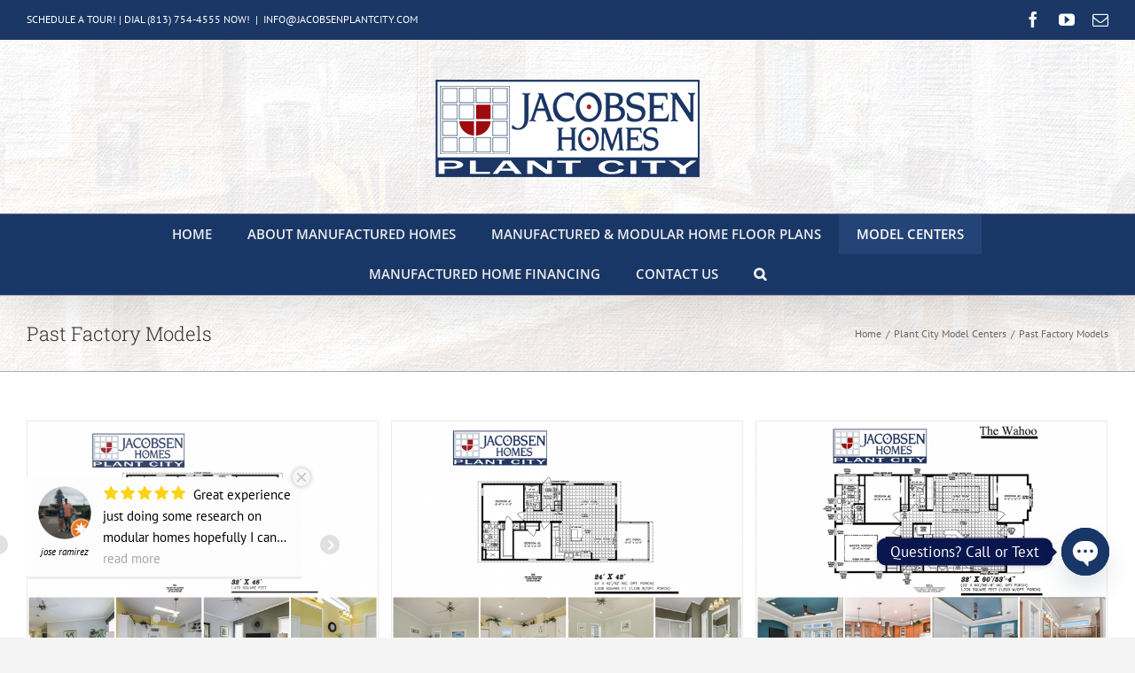

--- FILE ---
content_type: text/html; charset=UTF-8
request_url: https://www.jacobsenplantcity.com/plant-city-model-centers/past-factory-models/
body_size: 28768
content:
<!DOCTYPE html>
<html class="avada-html-layout-wide avada-html-header-position-top avada-is-100-percent-template avada-has-page-background-pattern" lang="en-US" prefix="og: http://ogp.me/ns# fb: http://ogp.me/ns/fb#">
<head>
	<meta http-equiv="X-UA-Compatible" content="IE=edge" />
	<meta http-equiv="Content-Type" content="text/html; charset=utf-8"/>
	<meta name="viewport" content="width=device-width, initial-scale=1" />
	
<!-- MapPress Easy Google Maps Version:2.90.4 (https://www.mappresspro.com) -->
<meta name='robots' content='index, follow, max-image-preview:large, max-snippet:-1, max-video-preview:-1' />

	<!-- This site is optimized with the Yoast SEO plugin v22.7 - https://yoast.com/wordpress/plugins/seo/ -->
	<title>Past Factory Models - Jacobsen Mobile Homes - Plant City</title>
	<meta name="description" content="Past Factory Models - Jacobsen Mobile Homes of Plant City are the top choice for your new modular home. Jacobsen Homes of Plant City is the most trusted manufactured home dealer in Florida!" />
	<link rel="canonical" href="https://www.jacobsenplantcity.com/plant-city-model-centers/past-factory-models/" />
	<meta property="og:locale" content="en_US" />
	<meta property="og:type" content="article" />
	<meta property="og:title" content="Past Factory Models - Jacobsen Mobile Homes - Plant City" />
	<meta property="og:description" content="Past Factory Models - Jacobsen Mobile Homes of Plant City are the top choice for your new modular home. Jacobsen Homes of Plant City is the most trusted manufactured home dealer in Florida!" />
	<meta property="og:url" content="https://www.jacobsenplantcity.com/plant-city-model-centers/past-factory-models/" />
	<meta property="og:site_name" content="Jacobsen Mobile Homes - Plant City" />
	<meta property="article:modified_time" content="2019-04-11T20:20:57+00:00" />
	<meta name="twitter:card" content="summary_large_image" />
	<meta name="twitter:label1" content="Est. reading time" />
	<meta name="twitter:data1" content="1 minute" />
	<script type="application/ld+json" class="yoast-schema-graph">{"@context":"https://schema.org","@graph":[{"@type":"WebPage","@id":"https://www.jacobsenplantcity.com/plant-city-model-centers/past-factory-models/","url":"https://www.jacobsenplantcity.com/plant-city-model-centers/past-factory-models/","name":"Past Factory Models - Jacobsen Mobile Homes - Plant City","isPartOf":{"@id":"https://www.jacobsenplantcity.com/#website"},"datePublished":"2017-06-01T04:58:00+00:00","dateModified":"2019-04-11T20:20:57+00:00","description":"Past Factory Models - Jacobsen Mobile Homes of Plant City are the top choice for your new modular home. Jacobsen Homes of Plant City is the most trusted manufactured home dealer in Florida!","breadcrumb":{"@id":"https://www.jacobsenplantcity.com/plant-city-model-centers/past-factory-models/#breadcrumb"},"inLanguage":"en-US","potentialAction":[{"@type":"ReadAction","target":["https://www.jacobsenplantcity.com/plant-city-model-centers/past-factory-models/"]}]},{"@type":"BreadcrumbList","@id":"https://www.jacobsenplantcity.com/plant-city-model-centers/past-factory-models/#breadcrumb","itemListElement":[{"@type":"ListItem","position":1,"name":"Home","item":"https://www.jacobsenplantcity.com/"},{"@type":"ListItem","position":2,"name":"Plant City Model Centers","item":"https://www.jacobsenplantcity.com/plant-city-model-centers/"},{"@type":"ListItem","position":3,"name":"Past Factory Models"}]},{"@type":"WebSite","@id":"https://www.jacobsenplantcity.com/#website","url":"https://www.jacobsenplantcity.com/","name":"Jacobsen Mobile Homes - Plant City","description":"The Best Mobile Home Dealer in Florida ...","potentialAction":[{"@type":"SearchAction","target":{"@type":"EntryPoint","urlTemplate":"https://www.jacobsenplantcity.com/?s={search_term_string}"},"query-input":"required name=search_term_string"}],"inLanguage":"en-US"}]}</script>
	<!-- / Yoast SEO plugin. -->


<link rel="alternate" type="application/rss+xml" title="Jacobsen Mobile Homes - Plant City &raquo; Feed" href="https://www.jacobsenplantcity.com/feed/" />
<link rel="alternate" type="application/rss+xml" title="Jacobsen Mobile Homes - Plant City &raquo; Comments Feed" href="https://www.jacobsenplantcity.com/comments/feed/" />
		
		
		
				<link rel="alternate" type="application/rss+xml" title="Jacobsen Mobile Homes - Plant City &raquo; Past Factory Models Comments Feed" href="https://www.jacobsenplantcity.com/plant-city-model-centers/past-factory-models/feed/" />
				
		<meta property="og:locale" content="en_US"/>
		<meta property="og:type" content="article"/>
		<meta property="og:site_name" content="Jacobsen Mobile Homes - Plant City"/>
		<meta property="og:title" content="Past Factory Models - Jacobsen Mobile Homes - Plant City"/>
				<meta property="og:url" content="https://www.jacobsenplantcity.com/plant-city-model-centers/past-factory-models/"/>
													<meta property="article:modified_time" content="2019-04-11T20:20:57-05:00"/>
											<meta property="og:image" content="https://www.jacobsenplantcity.com/wp-content/uploads/2019/03/jacobsen-mobile-homes-plant-city-logo-top-OLD-1.png"/>
		<meta property="og:image:width" content="300"/>
		<meta property="og:image:height" content="130"/>
		<meta property="og:image:type" content="image/png"/>
				<script type="text/javascript">
/* <![CDATA[ */
window._wpemojiSettings = {"baseUrl":"https:\/\/s.w.org\/images\/core\/emoji\/15.0.3\/72x72\/","ext":".png","svgUrl":"https:\/\/s.w.org\/images\/core\/emoji\/15.0.3\/svg\/","svgExt":".svg","source":{"concatemoji":"https:\/\/www.jacobsenplantcity.com\/wp-includes\/js\/wp-emoji-release.min.js?ver=6.5.7"}};
/*! This file is auto-generated */
!function(i,n){var o,s,e;function c(e){try{var t={supportTests:e,timestamp:(new Date).valueOf()};sessionStorage.setItem(o,JSON.stringify(t))}catch(e){}}function p(e,t,n){e.clearRect(0,0,e.canvas.width,e.canvas.height),e.fillText(t,0,0);var t=new Uint32Array(e.getImageData(0,0,e.canvas.width,e.canvas.height).data),r=(e.clearRect(0,0,e.canvas.width,e.canvas.height),e.fillText(n,0,0),new Uint32Array(e.getImageData(0,0,e.canvas.width,e.canvas.height).data));return t.every(function(e,t){return e===r[t]})}function u(e,t,n){switch(t){case"flag":return n(e,"\ud83c\udff3\ufe0f\u200d\u26a7\ufe0f","\ud83c\udff3\ufe0f\u200b\u26a7\ufe0f")?!1:!n(e,"\ud83c\uddfa\ud83c\uddf3","\ud83c\uddfa\u200b\ud83c\uddf3")&&!n(e,"\ud83c\udff4\udb40\udc67\udb40\udc62\udb40\udc65\udb40\udc6e\udb40\udc67\udb40\udc7f","\ud83c\udff4\u200b\udb40\udc67\u200b\udb40\udc62\u200b\udb40\udc65\u200b\udb40\udc6e\u200b\udb40\udc67\u200b\udb40\udc7f");case"emoji":return!n(e,"\ud83d\udc26\u200d\u2b1b","\ud83d\udc26\u200b\u2b1b")}return!1}function f(e,t,n){var r="undefined"!=typeof WorkerGlobalScope&&self instanceof WorkerGlobalScope?new OffscreenCanvas(300,150):i.createElement("canvas"),a=r.getContext("2d",{willReadFrequently:!0}),o=(a.textBaseline="top",a.font="600 32px Arial",{});return e.forEach(function(e){o[e]=t(a,e,n)}),o}function t(e){var t=i.createElement("script");t.src=e,t.defer=!0,i.head.appendChild(t)}"undefined"!=typeof Promise&&(o="wpEmojiSettingsSupports",s=["flag","emoji"],n.supports={everything:!0,everythingExceptFlag:!0},e=new Promise(function(e){i.addEventListener("DOMContentLoaded",e,{once:!0})}),new Promise(function(t){var n=function(){try{var e=JSON.parse(sessionStorage.getItem(o));if("object"==typeof e&&"number"==typeof e.timestamp&&(new Date).valueOf()<e.timestamp+604800&&"object"==typeof e.supportTests)return e.supportTests}catch(e){}return null}();if(!n){if("undefined"!=typeof Worker&&"undefined"!=typeof OffscreenCanvas&&"undefined"!=typeof URL&&URL.createObjectURL&&"undefined"!=typeof Blob)try{var e="postMessage("+f.toString()+"("+[JSON.stringify(s),u.toString(),p.toString()].join(",")+"));",r=new Blob([e],{type:"text/javascript"}),a=new Worker(URL.createObjectURL(r),{name:"wpTestEmojiSupports"});return void(a.onmessage=function(e){c(n=e.data),a.terminate(),t(n)})}catch(e){}c(n=f(s,u,p))}t(n)}).then(function(e){for(var t in e)n.supports[t]=e[t],n.supports.everything=n.supports.everything&&n.supports[t],"flag"!==t&&(n.supports.everythingExceptFlag=n.supports.everythingExceptFlag&&n.supports[t]);n.supports.everythingExceptFlag=n.supports.everythingExceptFlag&&!n.supports.flag,n.DOMReady=!1,n.readyCallback=function(){n.DOMReady=!0}}).then(function(){return e}).then(function(){var e;n.supports.everything||(n.readyCallback(),(e=n.source||{}).concatemoji?t(e.concatemoji):e.wpemoji&&e.twemoji&&(t(e.twemoji),t(e.wpemoji)))}))}((window,document),window._wpemojiSettings);
/* ]]> */
</script>
<link rel='stylesheet' id='mediaelement-css' href='https://www.jacobsenplantcity.com/wp-includes/js/mediaelement/mediaelementplayer-legacy.min.css?ver=4.2.17' type='text/css' media='all' />
<link rel='stylesheet' id='wp-mediaelement-css' href='https://www.jacobsenplantcity.com/wp-includes/js/mediaelement/wp-mediaelement.min.css?ver=6.5.7' type='text/css' media='all' />
<style id='wp-emoji-styles-inline-css' type='text/css'>

	img.wp-smiley, img.emoji {
		display: inline !important;
		border: none !important;
		box-shadow: none !important;
		height: 1em !important;
		width: 1em !important;
		margin: 0 0.07em !important;
		vertical-align: -0.1em !important;
		background: none !important;
		padding: 0 !important;
	}
</style>
<link rel='stylesheet' id='mappress-leaflet-css' href='https://www.jacobsenplantcity.com/wp-content/plugins/mappress-google-maps-for-wordpress/lib/leaflet/leaflet.css?ver=1.7.1' type='text/css' media='all' />
<link rel='stylesheet' id='mappress-css' href='https://www.jacobsenplantcity.com/wp-content/plugins/mappress-google-maps-for-wordpress/css/mappress.css?ver=2.90.4' type='text/css' media='all' />
<link rel='stylesheet' id='chaty-css-css' href='https://www.jacobsenplantcity.com/wp-content/plugins/chaty-pro/css/chaty-front.min.css?ver=3.2.31624390494' type='text/css' media='all' />
<link rel='stylesheet' id='lidd_mc-css' href='https://www.jacobsenplantcity.com/wp-content/plugins/responsive-mortgage-calculator/css/style.css?ver=2.4.5' type='text/css' media='screen' />
<link rel='stylesheet' id='grw-public-main-css-css' href='https://www.jacobsenplantcity.com/wp-content/plugins/widget-google-reviews/assets/css/public-main.css?ver=3.7' type='text/css' media='all' />
<link rel='stylesheet' id='wprevpro_w3-css' href='https://www.jacobsenplantcity.com/wp-content/plugins/wp-review-slider-pro/public/css/wprevpro_w3.css?ver=12.0.6' type='text/css' media='all' />
<link rel='stylesheet' id='fusion-dynamic-css-css' href='https://www.jacobsenplantcity.com/wp-content/uploads/fusion-styles/49b1cfeb62c17e3e7c62ab7e6fc53dfb.min.css?ver=3.11.7' type='text/css' media='all' />
<script type="text/javascript" src="https://www.jacobsenplantcity.com/wp-includes/js/jquery/jquery.min.js?ver=3.7.1" id="jquery-core-js"></script>
<script type="text/javascript" src="https://www.jacobsenplantcity.com/wp-includes/js/jquery/jquery-migrate.min.js?ver=3.4.1" id="jquery-migrate-js"></script>
<script type="text/javascript" src="https://www.jacobsenplantcity.com/wp-content/plugins/revslider/public/assets/js/rbtools.min.js?ver=6.6.20" async id="tp-tools-js"></script>
<script type="text/javascript" src="https://www.jacobsenplantcity.com/wp-content/plugins/revslider/public/assets/js/rs6.min.js?ver=6.6.20" async id="revmin-js"></script>
<script type="text/javascript" defer="defer" src="https://www.jacobsenplantcity.com/wp-content/plugins/widget-google-reviews/assets/js/public-main.js?ver=3.7" id="grw-public-main-js-js"></script>
<script type="text/javascript" src="https://www.jacobsenplantcity.com/wp-content/plugins/wp-review-slider-pro/public/js/wprs-slick.min.js?ver=12.0.6" id="wp-review-slider-pro_slick-min-js"></script>
<script type="text/javascript" src="https://www.jacobsenplantcity.com/wp-content/plugins/wp-review-slider-pro/public/js/wprs-combined.min.js?ver=12.0.6" id="wp-review-slider-pro_unslider_comb-min-js"></script>
<script type="text/javascript" id="wp-review-slider-pro_plublic-min-js-extra">
/* <![CDATA[ */
var wprevpublicjs_script_vars = {"wpfb_nonce":"d4bfa77746","wpfb_ajaxurl":"https:\/\/www.jacobsenplantcity.com\/wp-admin\/admin-ajax.php","wprevpluginsurl":"https:\/\/www.jacobsenplantcity.com\/wp-content\/plugins\/wp-review-slider-pro","page_id":"15038"};
/* ]]> */
</script>
<script type="text/javascript" src="https://www.jacobsenplantcity.com/wp-content/plugins/wp-review-slider-pro/public/js/wprev-public.min.js?ver=12.0.6" id="wp-review-slider-pro_plublic-min-js"></script>
<link rel="https://api.w.org/" href="https://www.jacobsenplantcity.com/wp-json/" /><link rel="alternate" type="application/json" href="https://www.jacobsenplantcity.com/wp-json/wp/v2/pages/15038" /><link rel="EditURI" type="application/rsd+xml" title="RSD" href="https://www.jacobsenplantcity.com/xmlrpc.php?rsd" />
<meta name="generator" content="WordPress 6.5.7" />
<link rel='shortlink' href='https://www.jacobsenplantcity.com/?p=15038' />
<link rel="alternate" type="application/json+oembed" href="https://www.jacobsenplantcity.com/wp-json/oembed/1.0/embed?url=https%3A%2F%2Fwww.jacobsenplantcity.com%2Fplant-city-model-centers%2Fpast-factory-models%2F" />
<link rel="alternate" type="text/xml+oembed" href="https://www.jacobsenplantcity.com/wp-json/oembed/1.0/embed?url=https%3A%2F%2Fwww.jacobsenplantcity.com%2Fplant-city-model-centers%2Fpast-factory-models%2F&#038;format=xml" />
<!-- Facebook Pixel Code -->
<script>
  !function(f,b,e,v,n,t,s)
  {if(f.fbq)return;n=f.fbq=function(){n.callMethod?
  n.callMethod.apply(n,arguments):n.queue.push(arguments)};
  if(!f._fbq)f._fbq=n;n.push=n;n.loaded=!0;n.version='2.0';
  n.queue=[];t=b.createElement(e);t.async=!0;
  t.src=v;s=b.getElementsByTagName(e)[0];
  s.parentNode.insertBefore(t,s)}(window, document,'script',
  'https://connect.facebook.net/en_US/fbevents.js');
  fbq('init', '513353089422819');
  fbq('track', 'PageView');
</script>
<noscript><img height="1" width="1" style="display:none"
  src="https://www.facebook.com/tr?id=513353089422819&ev=PageView&noscript=1"
/></noscript>
<!-- End Facebook Pixel Code --><style type="text/css" id="css-fb-visibility">@media screen and (max-width: 640px){.fusion-no-small-visibility{display:none !important;}body .sm-text-align-center{text-align:center !important;}body .sm-text-align-left{text-align:left !important;}body .sm-text-align-right{text-align:right !important;}body .sm-flex-align-center{justify-content:center !important;}body .sm-flex-align-flex-start{justify-content:flex-start !important;}body .sm-flex-align-flex-end{justify-content:flex-end !important;}body .sm-mx-auto{margin-left:auto !important;margin-right:auto !important;}body .sm-ml-auto{margin-left:auto !important;}body .sm-mr-auto{margin-right:auto !important;}body .fusion-absolute-position-small{position:absolute;top:auto;width:100%;}.awb-sticky.awb-sticky-small{ position: sticky; top: var(--awb-sticky-offset,0); }}@media screen and (min-width: 641px) and (max-width: 1024px){.fusion-no-medium-visibility{display:none !important;}body .md-text-align-center{text-align:center !important;}body .md-text-align-left{text-align:left !important;}body .md-text-align-right{text-align:right !important;}body .md-flex-align-center{justify-content:center !important;}body .md-flex-align-flex-start{justify-content:flex-start !important;}body .md-flex-align-flex-end{justify-content:flex-end !important;}body .md-mx-auto{margin-left:auto !important;margin-right:auto !important;}body .md-ml-auto{margin-left:auto !important;}body .md-mr-auto{margin-right:auto !important;}body .fusion-absolute-position-medium{position:absolute;top:auto;width:100%;}.awb-sticky.awb-sticky-medium{ position: sticky; top: var(--awb-sticky-offset,0); }}@media screen and (min-width: 1025px){.fusion-no-large-visibility{display:none !important;}body .lg-text-align-center{text-align:center !important;}body .lg-text-align-left{text-align:left !important;}body .lg-text-align-right{text-align:right !important;}body .lg-flex-align-center{justify-content:center !important;}body .lg-flex-align-flex-start{justify-content:flex-start !important;}body .lg-flex-align-flex-end{justify-content:flex-end !important;}body .lg-mx-auto{margin-left:auto !important;margin-right:auto !important;}body .lg-ml-auto{margin-left:auto !important;}body .lg-mr-auto{margin-right:auto !important;}body .fusion-absolute-position-large{position:absolute;top:auto;width:100%;}.awb-sticky.awb-sticky-large{ position: sticky; top: var(--awb-sticky-offset,0); }}</style><meta name="generator" content="Powered by Slider Revolution 6.6.20 - responsive, Mobile-Friendly Slider Plugin for WordPress with comfortable drag and drop interface." />
<link rel="icon" href="https://www.jacobsenplantcity.com/wp-content/uploads/2022/08/cropped-site-icon_Jacobsen-Plant-city-32x32.png" sizes="32x32" />
<link rel="icon" href="https://www.jacobsenplantcity.com/wp-content/uploads/2022/08/cropped-site-icon_Jacobsen-Plant-city-192x192.png" sizes="192x192" />
<link rel="apple-touch-icon" href="https://www.jacobsenplantcity.com/wp-content/uploads/2022/08/cropped-site-icon_Jacobsen-Plant-city-180x180.png" />
<meta name="msapplication-TileImage" content="https://www.jacobsenplantcity.com/wp-content/uploads/2022/08/cropped-site-icon_Jacobsen-Plant-city-270x270.png" />
<script>function setREVStartSize(e){
			//window.requestAnimationFrame(function() {
				window.RSIW = window.RSIW===undefined ? window.innerWidth : window.RSIW;
				window.RSIH = window.RSIH===undefined ? window.innerHeight : window.RSIH;
				try {
					var pw = document.getElementById(e.c).parentNode.offsetWidth,
						newh;
					pw = pw===0 || isNaN(pw) || (e.l=="fullwidth" || e.layout=="fullwidth") ? window.RSIW : pw;
					e.tabw = e.tabw===undefined ? 0 : parseInt(e.tabw);
					e.thumbw = e.thumbw===undefined ? 0 : parseInt(e.thumbw);
					e.tabh = e.tabh===undefined ? 0 : parseInt(e.tabh);
					e.thumbh = e.thumbh===undefined ? 0 : parseInt(e.thumbh);
					e.tabhide = e.tabhide===undefined ? 0 : parseInt(e.tabhide);
					e.thumbhide = e.thumbhide===undefined ? 0 : parseInt(e.thumbhide);
					e.mh = e.mh===undefined || e.mh=="" || e.mh==="auto" ? 0 : parseInt(e.mh,0);
					if(e.layout==="fullscreen" || e.l==="fullscreen")
						newh = Math.max(e.mh,window.RSIH);
					else{
						e.gw = Array.isArray(e.gw) ? e.gw : [e.gw];
						for (var i in e.rl) if (e.gw[i]===undefined || e.gw[i]===0) e.gw[i] = e.gw[i-1];
						e.gh = e.el===undefined || e.el==="" || (Array.isArray(e.el) && e.el.length==0)? e.gh : e.el;
						e.gh = Array.isArray(e.gh) ? e.gh : [e.gh];
						for (var i in e.rl) if (e.gh[i]===undefined || e.gh[i]===0) e.gh[i] = e.gh[i-1];
											
						var nl = new Array(e.rl.length),
							ix = 0,
							sl;
						e.tabw = e.tabhide>=pw ? 0 : e.tabw;
						e.thumbw = e.thumbhide>=pw ? 0 : e.thumbw;
						e.tabh = e.tabhide>=pw ? 0 : e.tabh;
						e.thumbh = e.thumbhide>=pw ? 0 : e.thumbh;
						for (var i in e.rl) nl[i] = e.rl[i]<window.RSIW ? 0 : e.rl[i];
						sl = nl[0];
						for (var i in nl) if (sl>nl[i] && nl[i]>0) { sl = nl[i]; ix=i;}
						var m = pw>(e.gw[ix]+e.tabw+e.thumbw) ? 1 : (pw-(e.tabw+e.thumbw)) / (e.gw[ix]);
						newh =  (e.gh[ix] * m) + (e.tabh + e.thumbh);
					}
					var el = document.getElementById(e.c);
					if (el!==null && el) el.style.height = newh+"px";
					el = document.getElementById(e.c+"_wrapper");
					if (el!==null && el) {
						el.style.height = newh+"px";
						el.style.display = "block";
					}
				} catch(e){
					console.log("Failure at Presize of Slider:" + e)
				}
			//});
		  };</script>
		<script type="text/javascript">
			var doc = document.documentElement;
			doc.setAttribute( 'data-useragent', navigator.userAgent );
		</script>
		<!-- Google tag (gtag.js) -->
<script async src="https://www.googletagmanager.com/gtag/js?id=G-PL9T9XEVMB"></script>
<script>
  window.dataLayer = window.dataLayer || [];
  function gtag(){dataLayer.push(arguments);}
  gtag('js', new Date());

  gtag('config', 'G-PL9T9XEVMB');
</script>
	</head>

<body class="page-template page-template-100-width page-template-100-width-php page page-id-15038 page-child parent-pageid-10758 fusion-image-hovers fusion-pagination-sizing fusion-button_type-flat fusion-button_span-no fusion-button_gradient-linear avada-image-rollover-circle-yes avada-image-rollover-yes avada-image-rollover-direction-left fusion-has-button-gradient fusion-body ltr fusion-sticky-header no-tablet-sticky-header no-mobile-sticky-header no-mobile-slidingbar avada-has-rev-slider-styles fusion-disable-outline fusion-sub-menu-fade mobile-logo-pos-center layout-wide-mode avada-has-boxed-modal-shadow-light layout-scroll-offset-full avada-has-zero-margin-offset-top fusion-top-header menu-text-align-center mobile-menu-design-modern fusion-show-pagination-text fusion-header-layout-v5 avada-responsive avada-footer-fx-none avada-menu-highlight-style-background fusion-search-form-classic fusion-main-menu-search-overlay fusion-avatar-square avada-dropdown-styles avada-blog-layout-grid avada-blog-archive-layout-grid avada-header-shadow-yes avada-menu-icon-position-left avada-has-megamenu-shadow avada-has-mainmenu-dropdown-divider avada-has-header-100-width avada-has-pagetitle-bg-parallax avada-has-mobile-menu-search avada-has-main-nav-search-icon avada-has-breadcrumb-mobile-hidden avada-has-titlebar-bar_and_content avada-has-header-bg-image avada-header-bg-repeat-x avada-has-header-bg-parallax avada-has-pagination-padding avada-flyout-menu-direction-fade avada-ec-views-v1" data-awb-post-id="15038">
		<a class="skip-link screen-reader-text" href="#content">Skip to content</a>

	<div id="boxed-wrapper">
		
		<div id="wrapper" class="fusion-wrapper">
			<div id="home" style="position:relative;top:-1px;"></div>
							
					
			<header class="fusion-header-wrapper fusion-header-shadow">
				<div class="fusion-header-v5 fusion-logo-alignment fusion-logo-center fusion-sticky-menu- fusion-sticky-logo- fusion-mobile-logo- fusion-sticky-menu-only fusion-header-menu-align-center fusion-mobile-menu-design-modern">
					
<div class="fusion-secondary-header">
	<div class="fusion-row">
					<div class="fusion-alignleft">
				<div class="fusion-contact-info"><span class="fusion-contact-info-phone-number"><a href="https://www.jacobsenplantcity.com/contact-jacobsen-plant-city-mobile-homes/">SCHEDULE A TOUR!</a> | <a href="tel://+18137544555">DIAL (813) 754-4555 NOW!</a></span><span class="fusion-header-separator">|</span><span class="fusion-contact-info-email-address"><a href="mailto:&#73;&#78;F&#79;&#64;&#74;AC&#79;B&#83;&#69;N&#80;&#76;&#65;&#78;&#84;&#67;I&#84;&#89;.&#67;&#79;&#77;">&#73;&#78;F&#79;&#64;&#74;AC&#79;B&#83;&#69;N&#80;&#76;&#65;&#78;&#84;&#67;I&#84;&#89;.&#67;&#79;&#77;</a></span></div>			</div>
							<div class="fusion-alignright">
				<div class="fusion-social-links-header"><div class="fusion-social-networks"><div class="fusion-social-networks-wrapper"><a  class="fusion-social-network-icon fusion-tooltip fusion-facebook awb-icon-facebook" style data-placement="bottom" data-title="Facebook" data-toggle="tooltip" title="Facebook" href="https://www.facebook.com/FactoryHomeStore" target="_blank" rel="noreferrer"><span class="screen-reader-text">Facebook</span></a><a  class="fusion-social-network-icon fusion-tooltip fusion-youtube awb-icon-youtube" style data-placement="bottom" data-title="YouTube" data-toggle="tooltip" title="YouTube" href="https://www.youtube.com/channel/UCoT8O0DCB55c29yWvpBOmbw" target="_blank" rel="noopener noreferrer"><span class="screen-reader-text">YouTube</span></a><a  class="fusion-social-network-icon fusion-tooltip fusion-mail awb-icon-mail" style data-placement="bottom" data-title="Email" data-toggle="tooltip" title="Email" href="https://www.jacobsenplantcity.com/contact-jacobsen-plant-city-mobile-homes/" target="_self" rel="noopener noreferrer"><span class="screen-reader-text">Email</span></a></div></div></div>			</div>
			</div>
</div>
<div class="fusion-header-sticky-height"></div>
<div class="fusion-sticky-header-wrapper"> <!-- start fusion sticky header wrapper -->
	<div class="fusion-header">
		<div class="fusion-row">
							<div class="fusion-logo" data-margin-top="31px" data-margin-bottom="31px" data-margin-left="0px" data-margin-right="0px">
			<a class="fusion-logo-link"  href="https://www.jacobsenplantcity.com/" >

						<!-- standard logo -->
			<img src="https://www.jacobsenplantcity.com/wp-content/uploads/2019/03/jacobsen-mobile-homes-plant-city-logo-top-OLD-1.png" srcset="https://www.jacobsenplantcity.com/wp-content/uploads/2019/03/jacobsen-mobile-homes-plant-city-logo-top-OLD-1.png 1x, https://www.jacobsenplantcity.com/wp-content/uploads/2019/03/jacobsen-mobile-homes-plant-city-logo-top-OLD.png 2x" width="300" height="130" style="max-height:130px;height:auto;" alt="Jacobsen Mobile Homes &#8211; Plant City Logo" data-retina_logo_url="https://www.jacobsenplantcity.com/wp-content/uploads/2019/03/jacobsen-mobile-homes-plant-city-logo-top-OLD.png" class="fusion-standard-logo" />

			
					</a>
		</div>
								<div class="fusion-mobile-menu-icons">
							<a href="#" class="fusion-icon awb-icon-bars" aria-label="Toggle mobile menu" aria-expanded="false"></a>
		
					<a href="#" class="fusion-icon awb-icon-search" aria-label="Toggle mobile search"></a>
		
		
			</div>
			
					</div>
	</div>
	<div class="fusion-secondary-main-menu">
		<div class="fusion-row">
			<nav class="fusion-main-menu" aria-label="Main Menu"><div class="fusion-overlay-search">		<form role="search" class="searchform fusion-search-form  fusion-search-form-classic" method="get" action="https://www.jacobsenplantcity.com/">
			<div class="fusion-search-form-content">

				
				<div class="fusion-search-field search-field">
					<label><span class="screen-reader-text">Search for:</span>
													<input type="search" value="" name="s" class="s" placeholder="Search..." required aria-required="true" aria-label="Search..."/>
											</label>
				</div>
				<div class="fusion-search-button search-button">
					<input type="submit" class="fusion-search-submit searchsubmit" aria-label="Search" value="&#xf002;" />
									</div>

				
			</div>


			
		</form>
		<div class="fusion-search-spacer"></div><a href="#" role="button" aria-label="Close Search" class="fusion-close-search"></a></div><ul id="menu-main-menu" class="fusion-menu"><li  id="menu-item-13441"  class="menu-item menu-item-type-post_type menu-item-object-page menu-item-home menu-item-13441"  data-item-id="13441"><a  href="https://www.jacobsenplantcity.com/" class="fusion-background-highlight"><span class="menu-text">Home</span></a></li><li  id="menu-item-13442"  class="menu-item menu-item-type-post_type menu-item-object-page menu-item-has-children menu-item-13442 fusion-dropdown-menu"  data-item-id="13442"><a  href="https://www.jacobsenplantcity.com/about-manufactured-homes/" class="fusion-background-highlight"><span class="menu-text">About Manufactured Homes</span></a><ul class="sub-menu"><li  id="menu-item-14529"  class="menu-item menu-item-type-post_type menu-item-object-page menu-item-14529 fusion-dropdown-submenu" ><a  href="https://www.jacobsenplantcity.com/manufactured-home-exterior-photo-gallery/" class="fusion-background-highlight"><span>Exterior Photo Gallery</span></a></li><li  id="menu-item-15319"  class="menu-item menu-item-type-post_type menu-item-object-page menu-item-15319 fusion-dropdown-submenu" ><a  href="https://www.jacobsenplantcity.com/manufactured-home-interior-photo-gallery/" class="fusion-background-highlight"><span>Interior Photo Gallery</span></a></li><li  id="menu-item-17721"  class="menu-item menu-item-type-post_type menu-item-object-envira menu-item-17721 fusion-dropdown-submenu" ><a  href="https://www.jacobsenplantcity.com/modular-home-galleries/modular-home-renderings/" class="fusion-background-highlight"><span>Modular Rendering Gallery</span></a></li><li  id="menu-item-16877"  class="menu-item menu-item-type-post_type menu-item-object-page menu-item-16877 fusion-dropdown-submenu" ><a  href="https://www.jacobsenplantcity.com/latest-news/" class="fusion-background-highlight"><span>Latest News</span></a></li><li  id="menu-item-17422"  class="menu-item menu-item-type-post_type menu-item-object-page menu-item-17422 fusion-dropdown-submenu" ><a  href="https://www.jacobsenplantcity.com/our-reviews/" class="fusion-background-highlight"><span>Our Reviews</span></a></li><li  id="menu-item-13496"  class="menu-item menu-item-type-post_type menu-item-object-page menu-item-13496 fusion-dropdown-submenu" ><a  href="https://www.jacobsenplantcity.com/about-manufactured-homes/jacobsen-manufactured-homes-video-library/" class="fusion-background-highlight"><span>Manufactured Homes Video Library</span></a></li><li  id="menu-item-13541"  class="menu-item menu-item-type-post_type menu-item-object-page menu-item-13541 fusion-dropdown-submenu" ><a  href="https://www.jacobsenplantcity.com/about-manufactured-homes/manufactured-home-construction/" class="fusion-background-highlight"><span>Manufactured Home Construction</span></a></li><li  id="menu-item-13538"  class="menu-item menu-item-type-post_type menu-item-object-page menu-item-13538 fusion-dropdown-submenu" ><a  href="https://www.jacobsenplantcity.com/about-manufactured-homes/hurricane-ready/" class="fusion-background-highlight"><span>Hurricane Ready</span></a></li><li  id="menu-item-13533"  class="menu-item menu-item-type-post_type menu-item-object-page menu-item-13533 fusion-dropdown-submenu" ><a  href="https://www.jacobsenplantcity.com/about-manufactured-homes/mobile-home-faqs/" class="fusion-background-highlight"><span>Mobile Home FAQs</span></a></li><li  id="menu-item-13540"  class="menu-item menu-item-type-post_type menu-item-object-page menu-item-13540 fusion-dropdown-submenu" ><a  href="https://www.jacobsenplantcity.com/about-manufactured-homes/myth-vs-fact/" class="fusion-background-highlight"><span>Myth vs Fact</span></a></li><li  id="menu-item-13539"  class="menu-item menu-item-type-post_type menu-item-object-page menu-item-13539 fusion-dropdown-submenu" ><a  href="https://www.jacobsenplantcity.com/about-manufactured-homes/manufactured-home-reviews/" class="fusion-background-highlight"><span>Manufactured Home Reviews</span></a></li></ul></li><li  id="menu-item-13595"  class="menu-item menu-item-type-post_type menu-item-object-page menu-item-has-children menu-item-13595 fusion-dropdown-menu"  data-item-id="13595"><a  href="https://www.jacobsenplantcity.com/our-manufactured-and-modular-home-floor-plans/" class="fusion-background-highlight"><span class="menu-text">Manufactured &#038; Modular Home Floor Plans</span></a><ul class="sub-menu"><li  id="menu-item-14915"  class="menu-item menu-item-type-custom menu-item-object-custom menu-item-has-children menu-item-14915 fusion-dropdown-submenu" ><a  href="#" class="fusion-background-highlight"><span>By Square Footage</span></a><ul class="sub-menu"><li  id="menu-item-16799"  class="menu-item menu-item-type-post_type menu-item-object-page menu-item-16799" ><a  href="https://www.jacobsenplantcity.com/manufactured-and-modular-home-floor-plans-by-bedrooms/500-799-sq-ft-manufactured-and-modular-homes/" class="fusion-background-highlight"><span>500 – 799 SQ FT Manufactured and Modular Homes</span></a></li><li  id="menu-item-16800"  class="menu-item menu-item-type-post_type menu-item-object-page menu-item-16800" ><a  href="https://www.jacobsenplantcity.com/manufactured-and-modular-home-floor-plans-by-bedrooms/800-999-sq-ft-manufactured-and-modular-homes/" class="fusion-background-highlight"><span>800 – 999 SQ FT Manufactured and Modular Homes</span></a></li><li  id="menu-item-16793"  class="menu-item menu-item-type-post_type menu-item-object-page menu-item-16793" ><a  href="https://www.jacobsenplantcity.com/manufactured-and-modular-home-floor-plans-by-bedrooms/1000-1199-sq-ft-manufactured-and-modular-homes/" class="fusion-background-highlight"><span>1,000 – 1,199 SQ FT Manufactured and Modular Homes</span></a></li><li  id="menu-item-16797"  class="menu-item menu-item-type-post_type menu-item-object-page menu-item-16797" ><a  href="https://www.jacobsenplantcity.com/manufactured-and-modular-home-floor-plans-by-bedrooms/1200-1399-sq-ft-manufactured-and-modular-homes/" class="fusion-background-highlight"><span>1200 – 1,399 SQ FT Manufactured and Modular Homes</span></a></li><li  id="menu-item-16794"  class="menu-item menu-item-type-post_type menu-item-object-page menu-item-16794" ><a  href="https://www.jacobsenplantcity.com/manufactured-and-modular-home-floor-plans-by-bedrooms/1400-1599-sq-ft-manufactured-and-modular-homes/" class="fusion-background-highlight"><span>1,400 – 1,599 SQ FT Manufactured and Modular Homes</span></a></li><li  id="menu-item-16795"  class="menu-item menu-item-type-post_type menu-item-object-page menu-item-16795" ><a  href="https://www.jacobsenplantcity.com/manufactured-and-modular-home-floor-plans-by-bedrooms/1600-1799-sq-ft-manufactured-and-modular-homes/" class="fusion-background-highlight"><span>1,600 – 1,799 SQ FT Manufactured and Modular Homes</span></a></li><li  id="menu-item-16796"  class="menu-item menu-item-type-post_type menu-item-object-page menu-item-16796" ><a  href="https://www.jacobsenplantcity.com/manufactured-and-modular-home-floor-plans-by-bedrooms/500-799-sq-ft-manufactured-and-modular-homes-2/" class="fusion-background-highlight"><span>1,800 – 1,999 SQ FT Manufactured and Modular Homes</span></a></li><li  id="menu-item-16798"  class="menu-item menu-item-type-post_type menu-item-object-page menu-item-16798" ><a  href="https://www.jacobsenplantcity.com/manufactured-and-modular-home-floor-plans-by-bedrooms/500-799-sq-ft-manufactured-and-modular-homes-3/" class="fusion-background-highlight"><span>2,000+ SQ FT Manufactured and Modular Homes</span></a></li></ul></li><li  id="menu-item-14546"  class="menu-item menu-item-type-post_type menu-item-object-page menu-item-14546 fusion-dropdown-submenu" ><a  href="https://www.jacobsenplantcity.com/manufactured-and-modular-home-floor-plans-by-bedrooms/" class="fusion-background-highlight"><span>Floor Plans by Bedrooms</span></a></li><li  id="menu-item-15050"  class="menu-item menu-item-type-post_type menu-item-object-page menu-item-15050 fusion-dropdown-submenu" ><a  href="https://www.jacobsenplantcity.com/manufactured-and-modular-home-virtual-tours/" class="fusion-background-highlight"><span>Manufactured &#038; Modular Home Virtual Tours</span></a></li><li  id="menu-item-14895"  class="menu-item menu-item-type-post_type menu-item-object-page menu-item-has-children menu-item-14895 fusion-dropdown-submenu" ><a  href="https://www.jacobsenplantcity.com/about-jacobsen-modular-homes/" class="fusion-background-highlight"><span>About Jacobsen Modular Homes</span></a><ul class="sub-menu"><li  id="menu-item-19395"  class="menu-item menu-item-type-post_type menu-item-object-page menu-item-19395" ><a  href="https://www.jacobsenplantcity.com/exterior-features-and-options/" class="fusion-background-highlight"><span>EXTERIOR FEATURES AND OPTIONS</span></a></li><li  id="menu-item-19396"  class="menu-item menu-item-type-post_type menu-item-object-page menu-item-19396" ><a  href="https://www.jacobsenplantcity.com/interior-features-and-options/" class="fusion-background-highlight"><span>INTERIOR FEATURES AND OPTIONS</span></a></li></ul></li><li  id="menu-item-14902"  class="menu-item menu-item-type-post_type menu-item-object-page menu-item-14902 fusion-dropdown-submenu" ><a  href="https://www.jacobsenplantcity.com/jacobsen-park-model-homes/" class="fusion-background-highlight"><span>Jacobsen Park Model Homes</span></a></li><li  id="menu-item-17790"  class="menu-item menu-item-type-post_type menu-item-object-page menu-item-has-children menu-item-17790 fusion-dropdown-submenu" ><a  href="https://www.jacobsenplantcity.com/approved-modular-floor-plans/" class="fusion-background-highlight"><span>Jacobsen Approved Modular Floor Plans</span></a><ul class="sub-menu"><li  id="menu-item-17968"  class="menu-item menu-item-type-post_type menu-item-object-page menu-item-17968" ><a  href="https://www.jacobsenplantcity.com/approved-modular-home-floor-plans-by-bedrooms/" class="fusion-background-highlight"><span>Approved Modular Home Floor Plans by Bedrooms</span></a></li></ul></li><li  id="menu-item-19460"  class="menu-item menu-item-type-post_type menu-item-object-page menu-item-19460 fusion-dropdown-submenu" ><a  href="https://www.jacobsenplantcity.com/elevated-stilt-homes-2/" class="fusion-background-highlight"><span>Elevated Stilt Homes</span></a></li><li  id="menu-item-18600"  class="menu-item menu-item-type-post_type menu-item-object-page menu-item-18600 fusion-dropdown-submenu" ><a  href="https://www.jacobsenplantcity.com/impact-housing/" class="fusion-background-highlight"><span>Impact Housing</span></a></li></ul></li><li  id="menu-item-14409"  class="menu-item menu-item-type-post_type menu-item-object-page current-page-ancestor current-menu-ancestor current-menu-parent current-page-parent current_page_parent current_page_ancestor menu-item-has-children menu-item-14409 fusion-dropdown-menu"  data-item-id="14409"><a  href="https://www.jacobsenplantcity.com/plant-city-model-centers/" class="fusion-background-highlight"><span class="menu-text">Model Centers</span></a><ul class="sub-menu"><li  id="menu-item-15045"  class="menu-item menu-item-type-post_type menu-item-object-page menu-item-15045 fusion-dropdown-submenu" ><a  href="https://www.jacobsenplantcity.com/plant-city-model-centers/our-current-models/" class="fusion-background-highlight"><span>Current Plant City Models</span></a></li><li  id="menu-item-15046"  class="menu-item menu-item-type-post_type menu-item-object-page menu-item-15046 fusion-dropdown-submenu" ><a  href="https://www.jacobsenplantcity.com/plant-city-model-centers/past-model-centers/" class="fusion-background-highlight"><span>Past Plant City Models</span></a></li><li  id="menu-item-15044"  class="menu-item menu-item-type-post_type menu-item-object-page menu-item-15044 fusion-dropdown-submenu" ><a  href="https://www.jacobsenplantcity.com/plant-city-model-centers/current-factory-models/" class="fusion-background-highlight"><span>Current Factory Models</span></a></li><li  id="menu-item-18138"  class="menu-item menu-item-type-post_type menu-item-object-page menu-item-18138 fusion-dropdown-submenu" ><a  href="https://www.jacobsenplantcity.com/plant-city-model-centers/current-clearwater-models/" class="fusion-background-highlight"><span>Current Clearwater Models</span></a></li><li  id="menu-item-18348"  class="menu-item menu-item-type-post_type menu-item-object-page menu-item-18348 fusion-dropdown-submenu" ><a  href="https://www.jacobsenplantcity.com/plant-city-model-centers/current-bradenton-models/" class="fusion-background-highlight"><span>Current Bradenton Models</span></a></li><li  id="menu-item-17503"  class="menu-item menu-item-type-post_type menu-item-object-page menu-item-17503 fusion-dropdown-submenu" ><a  href="https://www.jacobsenplantcity.com/plant-city-model-centers/move-in-ready-homes/" class="fusion-background-highlight"><span>Move In Ready Homes</span></a></li><li  id="menu-item-15047"  class="menu-item menu-item-type-post_type menu-item-object-page current-menu-item page_item page-item-15038 current_page_item menu-item-15047 fusion-dropdown-submenu" ><a  href="https://www.jacobsenplantcity.com/plant-city-model-centers/past-factory-models/" class="fusion-background-highlight"><span>Past Factory Models</span></a></li></ul></li><li  id="menu-item-13443"  class="menu-item menu-item-type-post_type menu-item-object-page menu-item-has-children menu-item-13443 fusion-dropdown-menu"  data-item-id="13443"><a  href="https://www.jacobsenplantcity.com/mobile-home-financing/" class="fusion-background-highlight"><span class="menu-text">Manufactured Home Financing</span></a><ul class="sub-menu"><li  id="menu-item-13444"  class="menu-item menu-item-type-post_type menu-item-object-page menu-item-13444 fusion-dropdown-submenu" ><a  href="https://www.jacobsenplantcity.com/mobile-home-financing/financing-process/" class="fusion-background-highlight"><span>Financing Process</span></a></li><li  id="menu-item-13445"  class="menu-item menu-item-type-post_type menu-item-object-page menu-item-13445 fusion-dropdown-submenu" ><a  href="https://www.jacobsenplantcity.com/mobile-home-financing/helpful-terms/" class="fusion-background-highlight"><span>Helpful Terms</span></a></li><li  id="menu-item-13446"  class="menu-item menu-item-type-post_type menu-item-object-page menu-item-13446 fusion-dropdown-submenu" ><a  href="https://www.jacobsenplantcity.com/mobile-home-financing/manufactured-home-loans/" class="fusion-background-highlight"><span>Manufactured Home Loans</span></a></li><li  id="menu-item-18389"  class="menu-item menu-item-type-post_type menu-item-object-page menu-item-18389 fusion-dropdown-submenu" ><a  href="https://www.jacobsenplantcity.com/mobile-home-financing/get-pre-qualified-now/" class="fusion-background-highlight"><span>GET PRE-QUALIFIED NOW</span></a></li></ul></li><li  id="menu-item-13467"  class="menu-item menu-item-type-post_type menu-item-object-page menu-item-13467"  data-item-id="13467"><a  href="https://www.jacobsenplantcity.com/contact-jacobsen-plant-city-mobile-homes/" class="fusion-background-highlight"><span class="menu-text">Contact Us</span></a></li><li class="fusion-custom-menu-item fusion-main-menu-search fusion-search-overlay"><a class="fusion-main-menu-icon" href="#" aria-label="Search" data-title="Search" title="Search" role="button" aria-expanded="false"></a></li></ul></nav>
<nav class="fusion-mobile-nav-holder fusion-mobile-menu-text-align-left" aria-label="Main Menu Mobile"></nav>

			
<div class="fusion-clearfix"></div>
<div class="fusion-mobile-menu-search">
			<form role="search" class="searchform fusion-search-form  fusion-search-form-classic" method="get" action="https://www.jacobsenplantcity.com/">
			<div class="fusion-search-form-content">

				
				<div class="fusion-search-field search-field">
					<label><span class="screen-reader-text">Search for:</span>
													<input type="search" value="" name="s" class="s" placeholder="Search..." required aria-required="true" aria-label="Search..."/>
											</label>
				</div>
				<div class="fusion-search-button search-button">
					<input type="submit" class="fusion-search-submit searchsubmit" aria-label="Search" value="&#xf002;" />
									</div>

				
			</div>


			
		</form>
		</div>
		</div>
	</div>
</div> <!-- end fusion sticky header wrapper -->
				</div>
				<div class="fusion-clearfix"></div>
			</header>
								
							<div id="sliders-container" class="fusion-slider-visibility">
					</div>
				
					
							
			<section class="avada-page-titlebar-wrapper" aria-label="Page Title Bar">
	<div class="fusion-page-title-bar fusion-page-title-bar-none fusion-page-title-bar-left">
		<div class="fusion-page-title-row">
			<div class="fusion-page-title-wrapper">
				<div class="fusion-page-title-captions">

																							<h1 class="entry-title">Past Factory Models</h1>

											
					
				</div>

															<div class="fusion-page-title-secondary">
							<nav class="fusion-breadcrumbs awb-yoast-breadcrumbs" ara-label="Breadcrumb"><ol class="awb-breadcrumb-list"><li class="fusion-breadcrumb-item awb-breadcrumb-sep" ><a href="https://www.jacobsenplantcity.com" class="fusion-breadcrumb-link"><span >Home</span></a></li><li class="fusion-breadcrumb-item awb-breadcrumb-sep" ><a href="https://www.jacobsenplantcity.com/plant-city-model-centers/" class="fusion-breadcrumb-link"><span >Plant City Model Centers</span></a></li><li class="fusion-breadcrumb-item"  aria-current="page"><span  class="breadcrumb-leaf">Past Factory Models</span></li></ol></nav>						</div>
									
			</div>
		</div>
	</div>
</section>

						<main id="main" class="clearfix width-100">
				<div class="fusion-row" style="max-width:100%;">
<section id="content" class="full-width">
					<div id="post-15038" class="post-15038 page type-page status-publish hentry">
			<span class="entry-title rich-snippet-hidden">Past Factory Models</span><span class="vcard rich-snippet-hidden"><span class="fn"><a href="https://www.jacobsenplantcity.com/author/odadmin/" title="Posts by ODAdmin" rel="author">ODAdmin</a></span></span><span class="updated rich-snippet-hidden">2019-04-11T16:20:57-04:00</span>						<div class="post-content">
				<div class="fusion-fullwidth fullwidth-box fusion-builder-row-1 nonhundred-percent-fullwidth non-hundred-percent-height-scrolling" style="--awb-border-radius-top-left:0px;--awb-border-radius-top-right:0px;--awb-border-radius-bottom-right:0px;--awb-border-radius-bottom-left:0px;--awb-flex-wrap:wrap;" ><div class="fusion-builder-row fusion-row"><div class="fusion-layout-column fusion_builder_column fusion-builder-column-0 fusion_builder_column_1_1 1_1 fusion-one-full fusion-column-first fusion-column-last" style="--awb-bg-size:cover;"><div class="fusion-column-wrapper fusion-flex-column-wrapper-legacy"><style type="text/css">.fusion-portfolio-wrapper#fusion-portfolio-1 .fusion-portfolio-content{ padding: 25px 25px 25px 25px; text-align: center; }</style><div class="fusion-recent-works fusion-portfolio-element fusion-portfolio fusion-portfolio-1 fusion-portfolio-grid fusion-portfolio-paging-infinite fusion-portfolio-three fusion-portfolio-boxed fusion-portfolio-text fusion-portfolio-rollover" data-id="-rw-1" data-columns="three"><style type="text/css">.fusion-portfolio-1 .fusion-portfolio-wrapper .fusion-col-spacing{padding:7px;}</style><div class="fusion-portfolio-wrapper" id="fusion-portfolio-1" data-picturesize="auto" data-pages="0" style="margin:-7px;"><article id="portfolio-1-post-16056" class="fusion-portfolio-post 1400-1599-sq-ft-mobile-homes 3-bedroom-manufactured-homes past-factory-models virtual-tour fusion-col-spacing post-16056"><div class="fusion-portfolio-content-wrapper" style="border:1px solid #ebeaea;border-bottom-width:3px;background-color:rgba(255,255,255,0);"><span class="vcard rich-snippet-hidden"><span class="fn"><a href="https://www.jacobsenplantcity.com/author/mmalanowicz/" title="Posts by Mark Malanowicz" rel="author">Mark Malanowicz</a></span></span><span class="updated rich-snippet-hidden">2020-01-27T11:18:42-05:00</span><div  class="fusion-image-wrapper" aria-haspopup="true">
				<img fetchpriority="high" decoding="async" width="1024" height="768" src="https://www.jacobsenplantcity.com/wp-content/uploads/2019/05/IMP-44819W-505.png" class="attachment-full size-full wp-post-image" alt="" srcset="https://www.jacobsenplantcity.com/wp-content/uploads/2019/05/IMP-44819W-505-200x150.png 200w, https://www.jacobsenplantcity.com/wp-content/uploads/2019/05/IMP-44819W-505-400x300.png 400w, https://www.jacobsenplantcity.com/wp-content/uploads/2019/05/IMP-44819W-505-600x450.png 600w, https://www.jacobsenplantcity.com/wp-content/uploads/2019/05/IMP-44819W-505-800x600.png 800w, https://www.jacobsenplantcity.com/wp-content/uploads/2019/05/IMP-44819W-505.png 1024w" sizes="(min-width: 2200px) 100vw, (min-width: 824px) 457px, (min-width: 732px) 686px, (min-width: 640px) 732px, " /><div class="fusion-rollover">
	<div class="fusion-rollover-content">

														<a class="fusion-rollover-link" href="https://www.jacobsenplantcity.com/mobile-home-floor-plans/imp-44819w-505-mobile-home-floor-plan/?portfolioCats=60">IMP-44819W-505 Mobile Home Floor Plan</a>
			
														
								
													<div class="fusion-rollover-sep"></div>
				
																		<a class="fusion-rollover-gallery" href="https://www.jacobsenplantcity.com/wp-content/uploads/2019/05/IMP-44819W-505.png" data-id="16056" data-rel="iLightbox[gallery-rw-1]" data-title="IMP-44819W-505" data-caption="">
						Gallery					</a>
														
		
												<h4 class="fusion-rollover-title">
					<a class="fusion-rollover-title-link" href="https://www.jacobsenplantcity.com/mobile-home-floor-plans/imp-44819w-505-mobile-home-floor-plan/?portfolioCats=60">
						IMP-44819W-505 Mobile Home Floor Plan					</a>
				</h4>
			
										<div class="fusion-rollover-categories"><a href="https://www.jacobsenplantcity.com/jacobsen-mobile-home-plans/1400-1599-sq-ft-mobile-homes/" rel="tag">1,400 – 1,599 sq ft</a>, <a href="https://www.jacobsenplantcity.com/jacobsen-mobile-home-plans/3-bedroom-manufactured-homes/" rel="tag">3 Bedrooms</a>, <a href="https://www.jacobsenplantcity.com/jacobsen-mobile-home-plans/past-factory-models/" rel="tag">Past Factory Models</a>, <a href="https://www.jacobsenplantcity.com/jacobsen-mobile-home-plans/virtual-tour/" rel="tag">Virtual Tour</a></div>					
		
						<a class="fusion-link-wrapper" href="https://www.jacobsenplantcity.com/mobile-home-floor-plans/imp-44819w-505-mobile-home-floor-plan/?portfolioCats=60" aria-label="IMP-44819W-505 Mobile Home Floor Plan"></a>
	</div>
</div>
</div>
<div class="fusion-portfolio-content" style="background-color:rgba(255,255,255,0);"><h2 class="entry-title fusion-post-title"><a href="https://www.jacobsenplantcity.com/mobile-home-floor-plans/imp-44819w-505-mobile-home-floor-plan/?portfolioCats=60">IMP-44819W-505 Mobile Home Floor Plan</a></h2><div class="fusion-content-sep sep-double sep-solid" style="border-color:#e0dede;"></div><div class="fusion-post-content"><p>1,472 Sq. Ft. | 3 Bedroom | 2 Bath | 32’ X 48’</p></div></div></div></article><article id="portfolio-1-post-16017" class="fusion-portfolio-post 1000-1199-sq-ft-mobile-homes 2-bedroom-manufactured-homes past-factory-models virtual-tour fusion-col-spacing post-16017"><div class="fusion-portfolio-content-wrapper" style="border:1px solid #ebeaea;border-bottom-width:3px;background-color:rgba(255,255,255,0);"><span class="vcard rich-snippet-hidden"><span class="fn"><a href="https://www.jacobsenplantcity.com/author/odadmin/" title="Posts by ODAdmin" rel="author">ODAdmin</a></span></span><span class="updated rich-snippet-hidden">2020-11-04T12:36:54-05:00</span><div  class="fusion-image-wrapper" aria-haspopup="true">
				<img decoding="async" width="1024" height="768" src="https://www.jacobsenplantcity.com/wp-content/uploads/2019/05/IMP-2421A-17-Mobile-Home-Floor-Plan.png" class="attachment-full size-full wp-post-image" alt="" srcset="https://www.jacobsenplantcity.com/wp-content/uploads/2019/05/IMP-2421A-17-Mobile-Home-Floor-Plan-200x150.png 200w, https://www.jacobsenplantcity.com/wp-content/uploads/2019/05/IMP-2421A-17-Mobile-Home-Floor-Plan-400x300.png 400w, https://www.jacobsenplantcity.com/wp-content/uploads/2019/05/IMP-2421A-17-Mobile-Home-Floor-Plan-600x450.png 600w, https://www.jacobsenplantcity.com/wp-content/uploads/2019/05/IMP-2421A-17-Mobile-Home-Floor-Plan-800x600.png 800w, https://www.jacobsenplantcity.com/wp-content/uploads/2019/05/IMP-2421A-17-Mobile-Home-Floor-Plan.png 1024w" sizes="(min-width: 2200px) 100vw, (min-width: 824px) 457px, (min-width: 732px) 686px, (min-width: 640px) 732px, " /><div class="fusion-rollover">
	<div class="fusion-rollover-content">

														<a class="fusion-rollover-link" href="https://www.jacobsenplantcity.com/mobile-home-floor-plans/imp-2421a-17-mobile-home-floor-plan/?portfolioCats=60">IMP-2421A-17 Mobile Home Floor Plan</a>
			
														
								
													<div class="fusion-rollover-sep"></div>
				
																		<a class="fusion-rollover-gallery" href="https://www.jacobsenplantcity.com/wp-content/uploads/2019/05/IMP-2421A-17-Mobile-Home-Floor-Plan.png" data-id="16017" data-rel="iLightbox[gallery-rw-1]" data-title="IMP-2421A-17 Mobile Home Floor Plan" data-caption="">
						Gallery					</a>
														
		
												<h4 class="fusion-rollover-title">
					<a class="fusion-rollover-title-link" href="https://www.jacobsenplantcity.com/mobile-home-floor-plans/imp-2421a-17-mobile-home-floor-plan/?portfolioCats=60">
						IMP-2421A-17 Mobile Home Floor Plan					</a>
				</h4>
			
										<div class="fusion-rollover-categories"><a href="https://www.jacobsenplantcity.com/jacobsen-mobile-home-plans/1000-1199-sq-ft-mobile-homes/" rel="tag">1,000 – 1,199 sq ft</a>, <a href="https://www.jacobsenplantcity.com/jacobsen-mobile-home-plans/2-bedroom-manufactured-homes/" rel="tag">2 Bedrooms</a>, <a href="https://www.jacobsenplantcity.com/jacobsen-mobile-home-plans/past-factory-models/" rel="tag">Past Factory Models</a>, <a href="https://www.jacobsenplantcity.com/jacobsen-mobile-home-plans/virtual-tour/" rel="tag">Virtual Tour</a></div>					
		
						<a class="fusion-link-wrapper" href="https://www.jacobsenplantcity.com/mobile-home-floor-plans/imp-2421a-17-mobile-home-floor-plan/?portfolioCats=60" aria-label="IMP-2421A-17 Mobile Home Floor Plan"></a>
	</div>
</div>
</div>
<div class="fusion-portfolio-content" style="background-color:rgba(255,255,255,0);"><h2 class="entry-title fusion-post-title"><a href="https://www.jacobsenplantcity.com/mobile-home-floor-plans/imp-2421a-17-mobile-home-floor-plan/?portfolioCats=60">IMP-2421A-17 Mobile Home Floor Plan</a></h2><div class="fusion-content-sep sep-double sep-solid" style="border-color:#e0dede;"></div><div class="fusion-post-content"><p>1,008 Sq. Ft. | 2 Bedroom | 2 Bath | 24’ X 42’</p></div></div></div></article><article id="portfolio-1-post-15910" class="fusion-portfolio-post 1600-1799-sq-ft-mobile-homes 3-bedroom-manufactured-homes past-factory-models past-plant-city-models video-tours virtual-tour fusion-col-spacing post-15910"><div class="fusion-portfolio-content-wrapper" style="border:1px solid #ebeaea;border-bottom-width:3px;background-color:rgba(255,255,255,0);"><span class="vcard rich-snippet-hidden"><span class="fn"><a href="https://www.jacobsenplantcity.com/author/mmalanowicz/" title="Posts by Mark Malanowicz" rel="author">Mark Malanowicz</a></span></span><span class="updated rich-snippet-hidden">2021-07-31T17:42:52-04:00</span><div  class="fusion-image-wrapper" aria-haspopup="true">
				<img decoding="async" width="1024" height="768" src="https://www.jacobsenplantcity.com/wp-content/uploads/2019/05/my-jacobsen-homes-FLOORPLAN-TEMPLATE_Wahoo.png" class="attachment-full size-full wp-post-image" alt="" srcset="https://www.jacobsenplantcity.com/wp-content/uploads/2019/05/my-jacobsen-homes-FLOORPLAN-TEMPLATE_Wahoo-200x150.png 200w, https://www.jacobsenplantcity.com/wp-content/uploads/2019/05/my-jacobsen-homes-FLOORPLAN-TEMPLATE_Wahoo-400x300.png 400w, https://www.jacobsenplantcity.com/wp-content/uploads/2019/05/my-jacobsen-homes-FLOORPLAN-TEMPLATE_Wahoo-600x450.png 600w, https://www.jacobsenplantcity.com/wp-content/uploads/2019/05/my-jacobsen-homes-FLOORPLAN-TEMPLATE_Wahoo-800x600.png 800w, https://www.jacobsenplantcity.com/wp-content/uploads/2019/05/my-jacobsen-homes-FLOORPLAN-TEMPLATE_Wahoo.png 1024w" sizes="(min-width: 2200px) 100vw, (min-width: 824px) 457px, (min-width: 732px) 686px, (min-width: 640px) 732px, " /><div class="fusion-rollover">
	<div class="fusion-rollover-content">

														<a class="fusion-rollover-link" href="https://www.jacobsenplantcity.com/mobile-home-floor-plans/the-wahoo-2019/?portfolioCats=60">The Wahoo 2020</a>
			
														
								
													<div class="fusion-rollover-sep"></div>
				
																		<a class="fusion-rollover-gallery" href="https://www.jacobsenplantcity.com/wp-content/uploads/2019/05/my-jacobsen-homes-FLOORPLAN-TEMPLATE_Wahoo.png" data-id="15910" data-rel="iLightbox[gallery-rw-1]" data-title="my-jacobsen-homes-FLOORPLAN-TEMPLATE_Wahoo" data-caption="">
						Gallery					</a>
														
		
												<h4 class="fusion-rollover-title">
					<a class="fusion-rollover-title-link" href="https://www.jacobsenplantcity.com/mobile-home-floor-plans/the-wahoo-2019/?portfolioCats=60">
						The Wahoo 2020					</a>
				</h4>
			
										<div class="fusion-rollover-categories"><a href="https://www.jacobsenplantcity.com/jacobsen-mobile-home-plans/1600-1799-sq-ft-mobile-homes/" rel="tag">1,600 – 1,799 sq ft</a>, <a href="https://www.jacobsenplantcity.com/jacobsen-mobile-home-plans/3-bedroom-manufactured-homes/" rel="tag">3 Bedrooms</a>, <a href="https://www.jacobsenplantcity.com/jacobsen-mobile-home-plans/past-factory-models/" rel="tag">Past Factory Models</a>, <a href="https://www.jacobsenplantcity.com/jacobsen-mobile-home-plans/past-plant-city-models/" rel="tag">Past Plant City Models</a>, <a href="https://www.jacobsenplantcity.com/jacobsen-mobile-home-plans/video-tours/" rel="tag">Video Tours</a>, <a href="https://www.jacobsenplantcity.com/jacobsen-mobile-home-plans/virtual-tour/" rel="tag">Virtual Tour</a></div>					
		
						<a class="fusion-link-wrapper" href="https://www.jacobsenplantcity.com/mobile-home-floor-plans/the-wahoo-2019/?portfolioCats=60" aria-label="The Wahoo 2020"></a>
	</div>
</div>
</div>
<div class="fusion-portfolio-content" style="background-color:rgba(255,255,255,0);"><h2 class="entry-title fusion-post-title"><a href="https://www.jacobsenplantcity.com/mobile-home-floor-plans/the-wahoo-2019/?portfolioCats=60">The Wahoo 2020</a></h2><div class="fusion-content-sep sep-double sep-solid" style="border-color:#e0dede;"></div><div class="fusion-post-content"><p>1,739 Sq. Ft. | 2 Bedrooms | 2 Baths</p></div></div></div></article><article id="portfolio-1-post-15647" class="fusion-portfolio-post 1200-1399-sq-ft-mobile-homes 3-bedroom-manufactured-homes past-factory-models video-tours virtual-tour fusion-col-spacing post-15647"><div class="fusion-portfolio-content-wrapper" style="border:1px solid #ebeaea;border-bottom-width:3px;background-color:rgba(255,255,255,0);"><span class="vcard rich-snippet-hidden"><span class="fn"><a href="https://www.jacobsenplantcity.com/author/mmalanowicz/" title="Posts by Mark Malanowicz" rel="author">Mark Malanowicz</a></span></span><span class="updated rich-snippet-hidden">2020-01-27T11:28:17-05:00</span><div  class="fusion-image-wrapper" aria-haspopup="true">
				<img decoding="async" width="1024" height="768" src="https://www.jacobsenplantcity.com/wp-content/uploads/2019/05/IMP-45213B-Mobile-Home-Floor-Plan.png" class="attachment-full size-full wp-post-image" alt="" srcset="https://www.jacobsenplantcity.com/wp-content/uploads/2019/05/IMP-45213B-Mobile-Home-Floor-Plan-200x150.png 200w, https://www.jacobsenplantcity.com/wp-content/uploads/2019/05/IMP-45213B-Mobile-Home-Floor-Plan-400x300.png 400w, https://www.jacobsenplantcity.com/wp-content/uploads/2019/05/IMP-45213B-Mobile-Home-Floor-Plan-600x450.png 600w, https://www.jacobsenplantcity.com/wp-content/uploads/2019/05/IMP-45213B-Mobile-Home-Floor-Plan-800x600.png 800w, https://www.jacobsenplantcity.com/wp-content/uploads/2019/05/IMP-45213B-Mobile-Home-Floor-Plan.png 1024w" sizes="(min-width: 2200px) 100vw, (min-width: 824px) 457px, (min-width: 732px) 686px, (min-width: 640px) 732px, " /><div class="fusion-rollover">
	<div class="fusion-rollover-content">

														<a class="fusion-rollover-link" href="https://www.jacobsenplantcity.com/mobile-home-floor-plans/imlt-45213b-mobile-home-floor-plan/?portfolioCats=60">IMP-45213B Mobile Home Floor Plan</a>
			
														
								
													<div class="fusion-rollover-sep"></div>
				
																		<a class="fusion-rollover-gallery" href="https://www.jacobsenplantcity.com/wp-content/uploads/2019/05/IMP-45213B-Mobile-Home-Floor-Plan.png" data-id="15647" data-rel="iLightbox[gallery-rw-1]" data-title="IMP-45213B Mobile Home Floor Plan" data-caption="">
						Gallery					</a>
														
		
												<h4 class="fusion-rollover-title">
					<a class="fusion-rollover-title-link" href="https://www.jacobsenplantcity.com/mobile-home-floor-plans/imlt-45213b-mobile-home-floor-plan/?portfolioCats=60">
						IMP-45213B Mobile Home Floor Plan					</a>
				</h4>
			
										<div class="fusion-rollover-categories"><a href="https://www.jacobsenplantcity.com/jacobsen-mobile-home-plans/1200-1399-sq-ft-mobile-homes/" rel="tag">1,200 – 1,399 sq ft</a>, <a href="https://www.jacobsenplantcity.com/jacobsen-mobile-home-plans/3-bedroom-manufactured-homes/" rel="tag">3 Bedrooms</a>, <a href="https://www.jacobsenplantcity.com/jacobsen-mobile-home-plans/past-factory-models/" rel="tag">Past Factory Models</a>, <a href="https://www.jacobsenplantcity.com/jacobsen-mobile-home-plans/video-tours/" rel="tag">Video Tours</a>, <a href="https://www.jacobsenplantcity.com/jacobsen-mobile-home-plans/virtual-tour/" rel="tag">Virtual Tour</a></div>					
		
						<a class="fusion-link-wrapper" href="https://www.jacobsenplantcity.com/mobile-home-floor-plans/imlt-45213b-mobile-home-floor-plan/?portfolioCats=60" aria-label="IMP-45213B Mobile Home Floor Plan"></a>
	</div>
</div>
</div>
<div class="fusion-portfolio-content" style="background-color:rgba(255,255,255,0);"><h2 class="entry-title fusion-post-title"><a href="https://www.jacobsenplantcity.com/mobile-home-floor-plans/imlt-45213b-mobile-home-floor-plan/?portfolioCats=60">IMP-45213B Mobile Home Floor Plan</a></h2><div class="fusion-content-sep sep-double sep-solid" style="border-color:#e0dede;"></div><div class="fusion-post-content"><p>1,386 Sq. Ft. | 3 Bedroom | 2 Bath | 28′ X 52′</p></div></div></div></article><article id="portfolio-1-post-15141" class="fusion-portfolio-post 1400-1599-sq-ft-mobile-homes 3-bedroom-manufactured-homes past-factory-models video-tours virtual-tour fusion-col-spacing post-15141"><div class="fusion-portfolio-content-wrapper" style="border:1px solid #ebeaea;border-bottom-width:3px;background-color:rgba(255,255,255,0);"><span class="vcard rich-snippet-hidden"><span class="fn"><a href="https://www.jacobsenplantcity.com/author/odadmin/" title="Posts by ODAdmin" rel="author">ODAdmin</a></span></span><span class="updated rich-snippet-hidden">2020-01-27T11:16:15-05:00</span><div  class="fusion-image-wrapper" aria-haspopup="true">
				<img decoding="async" width="1024" height="768" src="https://www.jacobsenplantcity.com/wp-content/uploads/2019/03/IMP-44819W-17-34622-Mobile-Home-Floor-Plan.png" class="attachment-full size-full wp-post-image" alt="" srcset="https://www.jacobsenplantcity.com/wp-content/uploads/2019/03/IMP-44819W-17-34622-Mobile-Home-Floor-Plan-200x150.png 200w, https://www.jacobsenplantcity.com/wp-content/uploads/2019/03/IMP-44819W-17-34622-Mobile-Home-Floor-Plan-400x300.png 400w, https://www.jacobsenplantcity.com/wp-content/uploads/2019/03/IMP-44819W-17-34622-Mobile-Home-Floor-Plan-600x450.png 600w, https://www.jacobsenplantcity.com/wp-content/uploads/2019/03/IMP-44819W-17-34622-Mobile-Home-Floor-Plan-800x600.png 800w, https://www.jacobsenplantcity.com/wp-content/uploads/2019/03/IMP-44819W-17-34622-Mobile-Home-Floor-Plan.png 1024w" sizes="(min-width: 2200px) 100vw, (min-width: 824px) 457px, (min-width: 732px) 686px, (min-width: 640px) 732px, " /><div class="fusion-rollover">
	<div class="fusion-rollover-content">

														<a class="fusion-rollover-link" href="https://www.jacobsenplantcity.com/mobile-home-floor-plans/imp-44819w-34622-mobile-home-floor-plan/?portfolioCats=60">IMP-44819W-17-34622 Mobile Home Floor Plan</a>
			
														
								
													<div class="fusion-rollover-sep"></div>
				
																		<a class="fusion-rollover-gallery" href="https://www.jacobsenplantcity.com/wp-content/uploads/2019/03/IMP-44819W-17-34622-Mobile-Home-Floor-Plan.png" data-id="15141" data-rel="iLightbox[gallery-rw-1]" data-title="IMP-44819W-17-34622 Mobile Home Floor Plan" data-caption="">
						Gallery					</a>
														
		
												<h4 class="fusion-rollover-title">
					<a class="fusion-rollover-title-link" href="https://www.jacobsenplantcity.com/mobile-home-floor-plans/imp-44819w-34622-mobile-home-floor-plan/?portfolioCats=60">
						IMP-44819W-17-34622 Mobile Home Floor Plan					</a>
				</h4>
			
										<div class="fusion-rollover-categories"><a href="https://www.jacobsenplantcity.com/jacobsen-mobile-home-plans/1400-1599-sq-ft-mobile-homes/" rel="tag">1,400 – 1,599 sq ft</a>, <a href="https://www.jacobsenplantcity.com/jacobsen-mobile-home-plans/3-bedroom-manufactured-homes/" rel="tag">3 Bedrooms</a>, <a href="https://www.jacobsenplantcity.com/jacobsen-mobile-home-plans/past-factory-models/" rel="tag">Past Factory Models</a>, <a href="https://www.jacobsenplantcity.com/jacobsen-mobile-home-plans/video-tours/" rel="tag">Video Tours</a>, <a href="https://www.jacobsenplantcity.com/jacobsen-mobile-home-plans/virtual-tour/" rel="tag">Virtual Tour</a></div>					
		
						<a class="fusion-link-wrapper" href="https://www.jacobsenplantcity.com/mobile-home-floor-plans/imp-44819w-34622-mobile-home-floor-plan/?portfolioCats=60" aria-label="IMP-44819W-17-34622 Mobile Home Floor Plan"></a>
	</div>
</div>
</div>
<div class="fusion-portfolio-content" style="background-color:rgba(255,255,255,0);"><h2 class="entry-title fusion-post-title"><a href="https://www.jacobsenplantcity.com/mobile-home-floor-plans/imp-44819w-34622-mobile-home-floor-plan/?portfolioCats=60">IMP-44819W-17-34622 Mobile Home Floor Plan</a></h2><div class="fusion-content-sep sep-double sep-solid" style="border-color:#e0dede;"></div><div class="fusion-post-content"><p>1512 Sq. Ft. | 3 Bedroom | 2 Bath | 32′ X 48′</p></div></div></div></article><article id="portfolio-1-post-15134" class="fusion-portfolio-post 2000-sq-ft-mobile-homes 4-bedroom-manufactured-homes front-page-models modular-homes past-factory-models video-tours virtual-tour fusion-col-spacing post-15134"><div class="fusion-portfolio-content-wrapper" style="border:1px solid #ebeaea;border-bottom-width:3px;background-color:rgba(255,255,255,0);"><span class="vcard rich-snippet-hidden"><span class="fn"><a href="https://www.jacobsenplantcity.com/author/odadmin/" title="Posts by ODAdmin" rel="author">ODAdmin</a></span></span><span class="updated rich-snippet-hidden">2021-09-19T18:26:59-04:00</span><div  class="fusion-image-wrapper" aria-haspopup="true">
				<img decoding="async" width="1024" height="768" src="https://www.jacobsenplantcity.com/wp-content/uploads/2019/03/MTNR-7643-MOD1459-Mobile-Home-Floor-Plan.png" class="attachment-full size-full wp-post-image" alt="" srcset="https://www.jacobsenplantcity.com/wp-content/uploads/2019/03/MTNR-7643-MOD1459-Mobile-Home-Floor-Plan-200x150.png 200w, https://www.jacobsenplantcity.com/wp-content/uploads/2019/03/MTNR-7643-MOD1459-Mobile-Home-Floor-Plan-400x300.png 400w, https://www.jacobsenplantcity.com/wp-content/uploads/2019/03/MTNR-7643-MOD1459-Mobile-Home-Floor-Plan-600x450.png 600w, https://www.jacobsenplantcity.com/wp-content/uploads/2019/03/MTNR-7643-MOD1459-Mobile-Home-Floor-Plan-800x600.png 800w, https://www.jacobsenplantcity.com/wp-content/uploads/2019/03/MTNR-7643-MOD1459-Mobile-Home-Floor-Plan.png 1024w" sizes="(min-width: 2200px) 100vw, (min-width: 824px) 457px, (min-width: 732px) 686px, (min-width: 640px) 732px, " /><div class="fusion-rollover">
	<div class="fusion-rollover-content">

														<a class="fusion-rollover-link" href="https://www.jacobsenplantcity.com/mobile-home-floor-plans/mtnr-7643-mod1459-mobile-home-floor-plan/?portfolioCats=60">MTNR-7643-MOD1459 Mobile Home Floor Plan</a>
			
														
								
													<div class="fusion-rollover-sep"></div>
				
																		<a class="fusion-rollover-gallery" href="https://www.jacobsenplantcity.com/wp-content/uploads/2019/03/MTNR-7643-MOD1459-Mobile-Home-Floor-Plan.png" data-id="15134" data-rel="iLightbox[gallery-rw-1]" data-title="MTNR-7643-MOD1459 Mobile Home Floor Plan" data-caption="">
						Gallery					</a>
														
		
												<h4 class="fusion-rollover-title">
					<a class="fusion-rollover-title-link" href="https://www.jacobsenplantcity.com/mobile-home-floor-plans/mtnr-7643-mod1459-mobile-home-floor-plan/?portfolioCats=60">
						MTNR-7643-MOD1459 Mobile Home Floor Plan					</a>
				</h4>
			
										<div class="fusion-rollover-categories"><a href="https://www.jacobsenplantcity.com/jacobsen-mobile-home-plans/2000-sq-ft-mobile-homes/" rel="tag">2,000+ sq ft</a>, <a href="https://www.jacobsenplantcity.com/jacobsen-mobile-home-plans/4-bedroom-manufactured-homes/" rel="tag">4 Bedrooms</a>, <a href="https://www.jacobsenplantcity.com/jacobsen-mobile-home-plans/front-page-models/" rel="tag">Front Page Models</a>, <a href="https://www.jacobsenplantcity.com/jacobsen-mobile-home-plans/modular-homes/" rel="tag">Modular Homes</a>, <a href="https://www.jacobsenplantcity.com/jacobsen-mobile-home-plans/past-factory-models/" rel="tag">Past Factory Models</a>, <a href="https://www.jacobsenplantcity.com/jacobsen-mobile-home-plans/video-tours/" rel="tag">Video Tours</a>, <a href="https://www.jacobsenplantcity.com/jacobsen-mobile-home-plans/virtual-tour/" rel="tag">Virtual Tour</a></div>					
		
						<a class="fusion-link-wrapper" href="https://www.jacobsenplantcity.com/mobile-home-floor-plans/mtnr-7643-mod1459-mobile-home-floor-plan/?portfolioCats=60" aria-label="MTNR-7643-MOD1459 Mobile Home Floor Plan"></a>
	</div>
</div>
</div>
<div class="fusion-portfolio-content" style="background-color:rgba(255,255,255,0);"><h2 class="entry-title fusion-post-title"><a href="https://www.jacobsenplantcity.com/mobile-home-floor-plans/mtnr-7643-mod1459-mobile-home-floor-plan/?portfolioCats=60">MTNR-7643-MOD1459 Mobile Home Floor Plan</a></h2><div class="fusion-content-sep sep-double sep-solid" style="border-color:#e0dede;"></div><div class="fusion-post-content"><p>2497 Sq. Ft. | 4 Bedroom | 3 Bath | 42′ X 64′</p></div></div></div></article><article id="portfolio-1-post-15129" class="fusion-portfolio-post 1400-1599-sq-ft-mobile-homes 2-bedroom-manufactured-homes past-factory-models video-tours virtual-tour fusion-col-spacing post-15129"><div class="fusion-portfolio-content-wrapper" style="border:1px solid #ebeaea;border-bottom-width:3px;background-color:rgba(255,255,255,0);"><span class="vcard rich-snippet-hidden"><span class="fn"><a href="https://www.jacobsenplantcity.com/author/odadmin/" title="Posts by ODAdmin" rel="author">ODAdmin</a></span></span><span class="updated rich-snippet-hidden">2020-01-27T11:30:56-05:00</span><div  class="fusion-image-wrapper" aria-haspopup="true">
				<img decoding="async" width="1024" height="768" src="https://www.jacobsenplantcity.com/wp-content/uploads/2019/03/IMP-6531B-34948-Mobile-Home-Floor-Plan.png" class="attachment-full size-full wp-post-image" alt="" srcset="https://www.jacobsenplantcity.com/wp-content/uploads/2019/03/IMP-6531B-34948-Mobile-Home-Floor-Plan-200x150.png 200w, https://www.jacobsenplantcity.com/wp-content/uploads/2019/03/IMP-6531B-34948-Mobile-Home-Floor-Plan-400x300.png 400w, https://www.jacobsenplantcity.com/wp-content/uploads/2019/03/IMP-6531B-34948-Mobile-Home-Floor-Plan-600x450.png 600w, https://www.jacobsenplantcity.com/wp-content/uploads/2019/03/IMP-6531B-34948-Mobile-Home-Floor-Plan-800x600.png 800w, https://www.jacobsenplantcity.com/wp-content/uploads/2019/03/IMP-6531B-34948-Mobile-Home-Floor-Plan.png 1024w" sizes="(min-width: 2200px) 100vw, (min-width: 824px) 457px, (min-width: 732px) 686px, (min-width: 640px) 732px, " /><div class="fusion-rollover">
	<div class="fusion-rollover-content">

														<a class="fusion-rollover-link" href="https://www.jacobsenplantcity.com/mobile-home-floor-plans/imp-6531b-34948-mobile-home-floor-plan/?portfolioCats=60">IMP-6531B-34948 Mobile Home Floor Plan</a>
			
														
								
													<div class="fusion-rollover-sep"></div>
				
																		<a class="fusion-rollover-gallery" href="https://www.jacobsenplantcity.com/wp-content/uploads/2019/03/IMP-6531B-34948-Mobile-Home-Floor-Plan.png" data-id="15129" data-rel="iLightbox[gallery-rw-1]" data-title="IMP-6531B-34948 Mobile Home Floor Plan" data-caption="">
						Gallery					</a>
														
		
												<h4 class="fusion-rollover-title">
					<a class="fusion-rollover-title-link" href="https://www.jacobsenplantcity.com/mobile-home-floor-plans/imp-6531b-34948-mobile-home-floor-plan/?portfolioCats=60">
						IMP-6531B-34948 Mobile Home Floor Plan					</a>
				</h4>
			
										<div class="fusion-rollover-categories"><a href="https://www.jacobsenplantcity.com/jacobsen-mobile-home-plans/1400-1599-sq-ft-mobile-homes/" rel="tag">1,400 – 1,599 sq ft</a>, <a href="https://www.jacobsenplantcity.com/jacobsen-mobile-home-plans/2-bedroom-manufactured-homes/" rel="tag">2 Bedrooms</a>, <a href="https://www.jacobsenplantcity.com/jacobsen-mobile-home-plans/past-factory-models/" rel="tag">Past Factory Models</a>, <a href="https://www.jacobsenplantcity.com/jacobsen-mobile-home-plans/video-tours/" rel="tag">Video Tours</a>, <a href="https://www.jacobsenplantcity.com/jacobsen-mobile-home-plans/virtual-tour/" rel="tag">Virtual Tour</a></div>					
		
						<a class="fusion-link-wrapper" href="https://www.jacobsenplantcity.com/mobile-home-floor-plans/imp-6531b-34948-mobile-home-floor-plan/?portfolioCats=60" aria-label="IMP-6531B-34948 Mobile Home Floor Plan"></a>
	</div>
</div>
</div>
<div class="fusion-portfolio-content" style="background-color:rgba(255,255,255,0);"><h2 class="entry-title fusion-post-title"><a href="https://www.jacobsenplantcity.com/mobile-home-floor-plans/imp-6531b-34948-mobile-home-floor-plan/?portfolioCats=60">IMP-6531B-34948 Mobile Home Floor Plan</a></h2><div class="fusion-content-sep sep-double sep-solid" style="border-color:#e0dede;"></div><div class="fusion-post-content"><p>1512 Sq. Ft. | 3 Bedroom | 2 Bath | 28′ X 53′4"</p></div></div></div></article><article id="portfolio-1-post-15123" class="fusion-portfolio-post 1400-1599-sq-ft-mobile-homes 2-bedroom-manufactured-homes front-page-models past-factory-models video-tours virtual-tour fusion-col-spacing post-15123"><div class="fusion-portfolio-content-wrapper" style="border:1px solid #ebeaea;border-bottom-width:3px;background-color:rgba(255,255,255,0);"><span class="vcard rich-snippet-hidden"><span class="fn"><a href="https://www.jacobsenplantcity.com/author/odadmin/" title="Posts by ODAdmin" rel="author">ODAdmin</a></span></span><span class="updated rich-snippet-hidden">2021-09-19T18:25:28-04:00</span><div  class="fusion-image-wrapper" aria-haspopup="true">
				<img decoding="async" width="1024" height="768" src="https://www.jacobsenplantcity.com/wp-content/uploads/2019/03/TNR-5573B-35701_feature.png" class="attachment-full size-full wp-post-image" alt="" srcset="https://www.jacobsenplantcity.com/wp-content/uploads/2019/03/TNR-5573B-35701_feature-200x150.png 200w, https://www.jacobsenplantcity.com/wp-content/uploads/2019/03/TNR-5573B-35701_feature-400x300.png 400w, https://www.jacobsenplantcity.com/wp-content/uploads/2019/03/TNR-5573B-35701_feature-600x450.png 600w, https://www.jacobsenplantcity.com/wp-content/uploads/2019/03/TNR-5573B-35701_feature-800x600.png 800w, https://www.jacobsenplantcity.com/wp-content/uploads/2019/03/TNR-5573B-35701_feature.png 1024w" sizes="(min-width: 2200px) 100vw, (min-width: 824px) 457px, (min-width: 732px) 686px, (min-width: 640px) 732px, " /><div class="fusion-rollover">
	<div class="fusion-rollover-content">

														<a class="fusion-rollover-link" href="https://www.jacobsenplantcity.com/mobile-home-floor-plans/tnr-5573b-35701-mobile-home-floor-plan/?portfolioCats=60">TNR-5573B-35701 Mobile Home Floor Plan</a>
			
														
								
													<div class="fusion-rollover-sep"></div>
				
																		<a class="fusion-rollover-gallery" href="https://www.jacobsenplantcity.com/wp-content/uploads/2019/03/TNR-5573B-35701_feature.png" data-id="15123" data-rel="iLightbox[gallery-rw-1]" data-title="TNR-5573B-35701_feature" data-caption="">
						Gallery					</a>
														
		
												<h4 class="fusion-rollover-title">
					<a class="fusion-rollover-title-link" href="https://www.jacobsenplantcity.com/mobile-home-floor-plans/tnr-5573b-35701-mobile-home-floor-plan/?portfolioCats=60">
						TNR-5573B-35701 Mobile Home Floor Plan					</a>
				</h4>
			
										<div class="fusion-rollover-categories"><a href="https://www.jacobsenplantcity.com/jacobsen-mobile-home-plans/1400-1599-sq-ft-mobile-homes/" rel="tag">1,400 – 1,599 sq ft</a>, <a href="https://www.jacobsenplantcity.com/jacobsen-mobile-home-plans/2-bedroom-manufactured-homes/" rel="tag">2 Bedrooms</a>, <a href="https://www.jacobsenplantcity.com/jacobsen-mobile-home-plans/front-page-models/" rel="tag">Front Page Models</a>, <a href="https://www.jacobsenplantcity.com/jacobsen-mobile-home-plans/past-factory-models/" rel="tag">Past Factory Models</a>, <a href="https://www.jacobsenplantcity.com/jacobsen-mobile-home-plans/video-tours/" rel="tag">Video Tours</a>, <a href="https://www.jacobsenplantcity.com/jacobsen-mobile-home-plans/virtual-tour/" rel="tag">Virtual Tour</a></div>					
		
						<a class="fusion-link-wrapper" href="https://www.jacobsenplantcity.com/mobile-home-floor-plans/tnr-5573b-35701-mobile-home-floor-plan/?portfolioCats=60" aria-label="TNR-5573B-35701 Mobile Home Floor Plan"></a>
	</div>
</div>
</div>
<div class="fusion-portfolio-content" style="background-color:rgba(255,255,255,0);"><h2 class="entry-title fusion-post-title"><a href="https://www.jacobsenplantcity.com/mobile-home-floor-plans/tnr-5573b-35701-mobile-home-floor-plan/?portfolioCats=60">TNR-5573B-35701 Mobile Home Floor Plan</a></h2><div class="fusion-content-sep sep-double sep-solid" style="border-color:#e0dede;"></div><div class="fusion-post-content"><p>1530 Sq. Ft. | 2 Bedroom | 2 Bath | 28′ X 65′4"</p></div></div></div></article><article id="portfolio-1-post-14272" class="fusion-portfolio-post 1600-1799-sq-ft-mobile-homes 3-bedroom-manufactured-homes past-factory-models virtual-tour fusion-col-spacing post-14272"><div class="fusion-portfolio-content-wrapper" style="border:1px solid #ebeaea;border-bottom-width:3px;background-color:rgba(255,255,255,0);"><span class="vcard rich-snippet-hidden"><span class="fn"><a href="https://www.jacobsenplantcity.com/author/odadmin/" title="Posts by ODAdmin" rel="author">ODAdmin</a></span></span><span class="updated rich-snippet-hidden">2020-01-27T11:33:52-05:00</span><div  class="fusion-image-wrapper" aria-haspopup="true">
				<img decoding="async" width="1024" height="768" src="https://www.jacobsenplantcity.com/wp-content/uploads/2017/05/IMP-4623B-525.png" class="attachment-full size-full wp-post-image" alt="" srcset="https://www.jacobsenplantcity.com/wp-content/uploads/2017/05/IMP-4623B-525-200x150.png 200w, https://www.jacobsenplantcity.com/wp-content/uploads/2017/05/IMP-4623B-525-400x300.png 400w, https://www.jacobsenplantcity.com/wp-content/uploads/2017/05/IMP-4623B-525-600x450.png 600w, https://www.jacobsenplantcity.com/wp-content/uploads/2017/05/IMP-4623B-525-800x600.png 800w, https://www.jacobsenplantcity.com/wp-content/uploads/2017/05/IMP-4623B-525.png 1024w" sizes="(min-width: 2200px) 100vw, (min-width: 824px) 457px, (min-width: 732px) 686px, (min-width: 640px) 732px, " /><div class="fusion-rollover">
	<div class="fusion-rollover-content">

														<a class="fusion-rollover-link" href="https://www.jacobsenplantcity.com/mobile-home-floor-plans/imp-4623b-525-mobile-home-floor-plan/?portfolioCats=60">IMP-4623B-525 Mobile Home Floor Plan</a>
			
														
								
													<div class="fusion-rollover-sep"></div>
				
																		<a class="fusion-rollover-gallery" href="https://www.jacobsenplantcity.com/wp-content/uploads/2017/05/IMP-4623B-525.png" data-id="14272" data-rel="iLightbox[gallery-rw-1]" data-title="IMP-4623B-525" data-caption="">
						Gallery					</a>
														
		
												<h4 class="fusion-rollover-title">
					<a class="fusion-rollover-title-link" href="https://www.jacobsenplantcity.com/mobile-home-floor-plans/imp-4623b-525-mobile-home-floor-plan/?portfolioCats=60">
						IMP-4623B-525 Mobile Home Floor Plan					</a>
				</h4>
			
										<div class="fusion-rollover-categories"><a href="https://www.jacobsenplantcity.com/jacobsen-mobile-home-plans/1600-1799-sq-ft-mobile-homes/" rel="tag">1,600 – 1,799 sq ft</a>, <a href="https://www.jacobsenplantcity.com/jacobsen-mobile-home-plans/3-bedroom-manufactured-homes/" rel="tag">3 Bedrooms</a>, <a href="https://www.jacobsenplantcity.com/jacobsen-mobile-home-plans/past-factory-models/" rel="tag">Past Factory Models</a>, <a href="https://www.jacobsenplantcity.com/jacobsen-mobile-home-plans/virtual-tour/" rel="tag">Virtual Tour</a></div>					
		
						<a class="fusion-link-wrapper" href="https://www.jacobsenplantcity.com/mobile-home-floor-plans/imp-4623b-525-mobile-home-floor-plan/?portfolioCats=60" aria-label="IMP-4623B-525 Mobile Home Floor Plan"></a>
	</div>
</div>
</div>
<div class="fusion-portfolio-content" style="background-color:rgba(255,255,255,0);"><h2 class="entry-title fusion-post-title"><a href="https://www.jacobsenplantcity.com/mobile-home-floor-plans/imp-4623b-525-mobile-home-floor-plan/?portfolioCats=60">IMP-4623B-525 Mobile Home Floor Plan</a></h2><div class="fusion-content-sep sep-double sep-solid" style="border-color:#e0dede;"></div><div class="fusion-post-content"><p>1,653 Sq. Ft. | 3 Bedroom | 2 Bath | 28′ X 62′</p></div></div></div></article><article id="portfolio-1-post-14240" class="fusion-portfolio-post 1600-1799-sq-ft-mobile-homes 2-bedroom-manufactured-homes past-factory-models video-tours virtual-tour fusion-col-spacing post-14240"><div class="fusion-portfolio-content-wrapper" style="border:1px solid #ebeaea;border-bottom-width:3px;background-color:rgba(255,255,255,0);"><span class="vcard rich-snippet-hidden"><span class="fn"><a href="https://www.jacobsenplantcity.com/author/odadmin/" title="Posts by ODAdmin" rel="author">ODAdmin</a></span></span><span class="updated rich-snippet-hidden">2020-01-27T11:37:41-05:00</span><div  class="fusion-image-wrapper" aria-haspopup="true">
				<img decoding="async" width="1024" height="768" src="https://www.jacobsenplantcity.com/wp-content/uploads/2017/05/TNR-7401.png" class="attachment-full size-full wp-post-image" alt="" srcset="https://www.jacobsenplantcity.com/wp-content/uploads/2017/05/TNR-7401-200x150.png 200w, https://www.jacobsenplantcity.com/wp-content/uploads/2017/05/TNR-7401-400x300.png 400w, https://www.jacobsenplantcity.com/wp-content/uploads/2017/05/TNR-7401-600x450.png 600w, https://www.jacobsenplantcity.com/wp-content/uploads/2017/05/TNR-7401-800x600.png 800w, https://www.jacobsenplantcity.com/wp-content/uploads/2017/05/TNR-7401.png 1024w" sizes="(min-width: 2200px) 100vw, (min-width: 824px) 457px, (min-width: 732px) 686px, (min-width: 640px) 732px, " /><div class="fusion-rollover">
	<div class="fusion-rollover-content">

														<a class="fusion-rollover-link" href="https://www.jacobsenplantcity.com/mobile-home-floor-plans/tnr-7401-mobile-home-floor-plan/?portfolioCats=60">TNR-7401 Mobile Home Floor Plan</a>
			
														
								
													<div class="fusion-rollover-sep"></div>
				
																		<a class="fusion-rollover-gallery" href="https://www.jacobsenplantcity.com/wp-content/uploads/2017/05/TNR-7401.png" data-id="14240" data-rel="iLightbox[gallery-rw-1]" data-title="TNR-7401" data-caption="">
						Gallery					</a>
														
		
												<h4 class="fusion-rollover-title">
					<a class="fusion-rollover-title-link" href="https://www.jacobsenplantcity.com/mobile-home-floor-plans/tnr-7401-mobile-home-floor-plan/?portfolioCats=60">
						TNR-7401 Mobile Home Floor Plan					</a>
				</h4>
			
										<div class="fusion-rollover-categories"><a href="https://www.jacobsenplantcity.com/jacobsen-mobile-home-plans/1600-1799-sq-ft-mobile-homes/" rel="tag">1,600 – 1,799 sq ft</a>, <a href="https://www.jacobsenplantcity.com/jacobsen-mobile-home-plans/2-bedroom-manufactured-homes/" rel="tag">2 Bedrooms</a>, <a href="https://www.jacobsenplantcity.com/jacobsen-mobile-home-plans/past-factory-models/" rel="tag">Past Factory Models</a>, <a href="https://www.jacobsenplantcity.com/jacobsen-mobile-home-plans/video-tours/" rel="tag">Video Tours</a>, <a href="https://www.jacobsenplantcity.com/jacobsen-mobile-home-plans/virtual-tour/" rel="tag">Virtual Tour</a></div>					
		
						<a class="fusion-link-wrapper" href="https://www.jacobsenplantcity.com/mobile-home-floor-plans/tnr-7401-mobile-home-floor-plan/?portfolioCats=60" aria-label="TNR-7401 Mobile Home Floor Plan"></a>
	</div>
</div>
</div>
<div class="fusion-portfolio-content" style="background-color:rgba(255,255,255,0);"><h2 class="entry-title fusion-post-title"><a href="https://www.jacobsenplantcity.com/mobile-home-floor-plans/tnr-7401-mobile-home-floor-plan/?portfolioCats=60">TNR-7401 Mobile Home Floor Plan</a></h2><div class="fusion-content-sep sep-double sep-solid" style="border-color:#e0dede;"></div><div class="fusion-post-content"><p>1,600 Sq. Ft. | 2 Bedroom | 2 Bath | 40′ X 40′</p></div></div></div></article><article id="portfolio-1-post-14140" class="fusion-portfolio-post 1400-1599-sq-ft-mobile-homes 2-bedroom-manufactured-homes past-factory-models video-tours virtual-tour fusion-col-spacing post-14140"><div class="fusion-portfolio-content-wrapper" style="border:1px solid #ebeaea;border-bottom-width:3px;background-color:rgba(255,255,255,0);"><span class="vcard rich-snippet-hidden"><span class="fn"><a href="https://www.jacobsenplantcity.com/author/odadmin/" title="Posts by ODAdmin" rel="author">ODAdmin</a></span></span><span class="updated rich-snippet-hidden">2020-01-27T11:40:09-05:00</span><div  class="fusion-image-wrapper" aria-haspopup="true">
				<img decoding="async" width="1024" height="768" src="https://www.jacobsenplantcity.com/wp-content/uploads/2017/05/TNR-6563B.png" class="attachment-full size-full wp-post-image" alt="" srcset="https://www.jacobsenplantcity.com/wp-content/uploads/2017/05/TNR-6563B-200x150.png 200w, https://www.jacobsenplantcity.com/wp-content/uploads/2017/05/TNR-6563B-400x300.png 400w, https://www.jacobsenplantcity.com/wp-content/uploads/2017/05/TNR-6563B-600x450.png 600w, https://www.jacobsenplantcity.com/wp-content/uploads/2017/05/TNR-6563B-800x600.png 800w, https://www.jacobsenplantcity.com/wp-content/uploads/2017/05/TNR-6563B.png 1024w" sizes="(min-width: 2200px) 100vw, (min-width: 824px) 457px, (min-width: 732px) 686px, (min-width: 640px) 732px, " /><div class="fusion-rollover">
	<div class="fusion-rollover-content">

														<a class="fusion-rollover-link" href="https://www.jacobsenplantcity.com/mobile-home-floor-plans/tnr-6563b-mobile-home-floor-plan/?portfolioCats=60">TNR-6563B Mobile Home Floor Plan</a>
			
														
								
													<div class="fusion-rollover-sep"></div>
				
																		<a class="fusion-rollover-gallery" href="https://www.jacobsenplantcity.com/wp-content/uploads/2017/05/TNR-6563B.png" data-id="14140" data-rel="iLightbox[gallery-rw-1]" data-title="TNR-6563B" data-caption="">
						Gallery					</a>
														
		
												<h4 class="fusion-rollover-title">
					<a class="fusion-rollover-title-link" href="https://www.jacobsenplantcity.com/mobile-home-floor-plans/tnr-6563b-mobile-home-floor-plan/?portfolioCats=60">
						TNR-6563B Mobile Home Floor Plan					</a>
				</h4>
			
										<div class="fusion-rollover-categories"><a href="https://www.jacobsenplantcity.com/jacobsen-mobile-home-plans/1400-1599-sq-ft-mobile-homes/" rel="tag">1,400 – 1,599 sq ft</a>, <a href="https://www.jacobsenplantcity.com/jacobsen-mobile-home-plans/2-bedroom-manufactured-homes/" rel="tag">2 Bedrooms</a>, <a href="https://www.jacobsenplantcity.com/jacobsen-mobile-home-plans/past-factory-models/" rel="tag">Past Factory Models</a>, <a href="https://www.jacobsenplantcity.com/jacobsen-mobile-home-plans/video-tours/" rel="tag">Video Tours</a>, <a href="https://www.jacobsenplantcity.com/jacobsen-mobile-home-plans/virtual-tour/" rel="tag">Virtual Tour</a></div>					
		
						<a class="fusion-link-wrapper" href="https://www.jacobsenplantcity.com/mobile-home-floor-plans/tnr-6563b-mobile-home-floor-plan/?portfolioCats=60" aria-label="TNR-6563B Mobile Home Floor Plan"></a>
	</div>
</div>
</div>
<div class="fusion-portfolio-content" style="background-color:rgba(255,255,255,0);"><h2 class="entry-title fusion-post-title"><a href="https://www.jacobsenplantcity.com/mobile-home-floor-plans/tnr-6563b-mobile-home-floor-plan/?portfolioCats=60">TNR-6563B Mobile Home Floor Plan</a></h2><div class="fusion-content-sep sep-double sep-solid" style="border-color:#e0dede;"></div><div class="fusion-post-content"><p>1,406 Sq. Ft. | 2 Bedroom | 2 Bath | 28′ X 56′/49′</p></div></div></div></article><article id="portfolio-1-post-14136" class="fusion-portfolio-post 1400-1599-sq-ft-mobile-homes 2-bedroom-manufactured-homes past-factory-models video-tours fusion-col-spacing post-14136"><div class="fusion-portfolio-content-wrapper" style="border:1px solid #ebeaea;border-bottom-width:3px;background-color:rgba(255,255,255,0);"><span class="vcard rich-snippet-hidden"><span class="fn"><a href="https://www.jacobsenplantcity.com/author/odadmin/" title="Posts by ODAdmin" rel="author">ODAdmin</a></span></span><span class="updated rich-snippet-hidden">2020-01-27T11:43:02-05:00</span><div  class="fusion-image-wrapper" aria-haspopup="true">
				<img decoding="async" width="1024" height="768" src="https://www.jacobsenplantcity.com/wp-content/uploads/2017/05/TNR-5573B.png" class="attachment-full size-full wp-post-image" alt="" srcset="https://www.jacobsenplantcity.com/wp-content/uploads/2017/05/TNR-5573B-200x150.png 200w, https://www.jacobsenplantcity.com/wp-content/uploads/2017/05/TNR-5573B-400x300.png 400w, https://www.jacobsenplantcity.com/wp-content/uploads/2017/05/TNR-5573B-600x450.png 600w, https://www.jacobsenplantcity.com/wp-content/uploads/2017/05/TNR-5573B-800x600.png 800w, https://www.jacobsenplantcity.com/wp-content/uploads/2017/05/TNR-5573B.png 1024w" sizes="(min-width: 2200px) 100vw, (min-width: 824px) 457px, (min-width: 732px) 686px, (min-width: 640px) 732px, " /><div class="fusion-rollover">
	<div class="fusion-rollover-content">

														<a class="fusion-rollover-link" href="https://www.jacobsenplantcity.com/mobile-home-floor-plans/tnr-5573b-mobile-home-floor-plan/?portfolioCats=60">TNR-5573B/15 Mobile Home Floor Plan</a>
			
														
								
													<div class="fusion-rollover-sep"></div>
				
																		<a class="fusion-rollover-gallery" href="https://www.jacobsenplantcity.com/wp-content/uploads/2017/05/TNR-5573B.png" data-id="14136" data-rel="iLightbox[gallery-rw-1]" data-title="TNR-5573B" data-caption="">
						Gallery					</a>
														
		
												<h4 class="fusion-rollover-title">
					<a class="fusion-rollover-title-link" href="https://www.jacobsenplantcity.com/mobile-home-floor-plans/tnr-5573b-mobile-home-floor-plan/?portfolioCats=60">
						TNR-5573B/15 Mobile Home Floor Plan					</a>
				</h4>
			
										<div class="fusion-rollover-categories"><a href="https://www.jacobsenplantcity.com/jacobsen-mobile-home-plans/1400-1599-sq-ft-mobile-homes/" rel="tag">1,400 – 1,599 sq ft</a>, <a href="https://www.jacobsenplantcity.com/jacobsen-mobile-home-plans/2-bedroom-manufactured-homes/" rel="tag">2 Bedrooms</a>, <a href="https://www.jacobsenplantcity.com/jacobsen-mobile-home-plans/past-factory-models/" rel="tag">Past Factory Models</a>, <a href="https://www.jacobsenplantcity.com/jacobsen-mobile-home-plans/video-tours/" rel="tag">Video Tours</a></div>					
		
						<a class="fusion-link-wrapper" href="https://www.jacobsenplantcity.com/mobile-home-floor-plans/tnr-5573b-mobile-home-floor-plan/?portfolioCats=60" aria-label="TNR-5573B/15 Mobile Home Floor Plan"></a>
	</div>
</div>
</div>
<div class="fusion-portfolio-content" style="background-color:rgba(255,255,255,0);"><h2 class="entry-title fusion-post-title"><a href="https://www.jacobsenplantcity.com/mobile-home-floor-plans/tnr-5573b-mobile-home-floor-plan/?portfolioCats=60">TNR-5573B/15 Mobile Home Floor Plan</a></h2><div class="fusion-content-sep sep-double sep-solid" style="border-color:#e0dede;"></div><div class="fusion-post-content"><p>1,530 Sq. Ft. | 2 Bedroom | 2 Bath | 28′ X 57′</p></div></div></div></article><article id="portfolio-1-post-14132" class="fusion-portfolio-post 1400-1599-sq-ft-mobile-homes 2-bedroom-manufactured-homes past-factory-models virtual-tour fusion-col-spacing post-14132"><div class="fusion-portfolio-content-wrapper" style="border:1px solid #ebeaea;border-bottom-width:3px;background-color:rgba(255,255,255,0);"><span class="vcard rich-snippet-hidden"><span class="fn"><a href="https://www.jacobsenplantcity.com/author/odadmin/" title="Posts by ODAdmin" rel="author">ODAdmin</a></span></span><span class="updated rich-snippet-hidden">2020-01-27T11:59:59-05:00</span><div  class="fusion-image-wrapper" aria-haspopup="true">
				<img decoding="async" width="1024" height="768" src="https://www.jacobsenplantcity.com/wp-content/uploads/2017/05/TNR-5572B-076.png" class="attachment-full size-full wp-post-image" alt="" srcset="https://www.jacobsenplantcity.com/wp-content/uploads/2017/05/TNR-5572B-076-200x150.png 200w, https://www.jacobsenplantcity.com/wp-content/uploads/2017/05/TNR-5572B-076-400x300.png 400w, https://www.jacobsenplantcity.com/wp-content/uploads/2017/05/TNR-5572B-076-600x450.png 600w, https://www.jacobsenplantcity.com/wp-content/uploads/2017/05/TNR-5572B-076-800x600.png 800w, https://www.jacobsenplantcity.com/wp-content/uploads/2017/05/TNR-5572B-076.png 1024w" sizes="(min-width: 2200px) 100vw, (min-width: 824px) 457px, (min-width: 732px) 686px, (min-width: 640px) 732px, " /><div class="fusion-rollover">
	<div class="fusion-rollover-content">

														<a class="fusion-rollover-link" href="https://www.jacobsenplantcity.com/mobile-home-floor-plans/tnr-5572b-076-mobile-home-floor-plan/?portfolioCats=60">TNR-5572B-076 Mobile Home Floor Plan</a>
			
														
								
													<div class="fusion-rollover-sep"></div>
				
																		<a class="fusion-rollover-gallery" href="https://www.jacobsenplantcity.com/wp-content/uploads/2017/05/TNR-5572B-076.png" data-id="14132" data-rel="iLightbox[gallery-rw-1]" data-title="TNR-5572B-076" data-caption="">
						Gallery					</a>
														
		
												<h4 class="fusion-rollover-title">
					<a class="fusion-rollover-title-link" href="https://www.jacobsenplantcity.com/mobile-home-floor-plans/tnr-5572b-076-mobile-home-floor-plan/?portfolioCats=60">
						TNR-5572B-076 Mobile Home Floor Plan					</a>
				</h4>
			
										<div class="fusion-rollover-categories"><a href="https://www.jacobsenplantcity.com/jacobsen-mobile-home-plans/1400-1599-sq-ft-mobile-homes/" rel="tag">1,400 – 1,599 sq ft</a>, <a href="https://www.jacobsenplantcity.com/jacobsen-mobile-home-plans/2-bedroom-manufactured-homes/" rel="tag">2 Bedrooms</a>, <a href="https://www.jacobsenplantcity.com/jacobsen-mobile-home-plans/past-factory-models/" rel="tag">Past Factory Models</a>, <a href="https://www.jacobsenplantcity.com/jacobsen-mobile-home-plans/virtual-tour/" rel="tag">Virtual Tour</a></div>					
		
						<a class="fusion-link-wrapper" href="https://www.jacobsenplantcity.com/mobile-home-floor-plans/tnr-5572b-076-mobile-home-floor-plan/?portfolioCats=60" aria-label="TNR-5572B-076 Mobile Home Floor Plan"></a>
	</div>
</div>
</div>
<div class="fusion-portfolio-content" style="background-color:rgba(255,255,255,0);"><h2 class="entry-title fusion-post-title"><a href="https://www.jacobsenplantcity.com/mobile-home-floor-plans/tnr-5572b-076-mobile-home-floor-plan/?portfolioCats=60">TNR-5572B-076 Mobile Home Floor Plan</a></h2><div class="fusion-content-sep sep-double sep-solid" style="border-color:#e0dede;"></div><div class="fusion-post-content"><p>1,532 Sq. Ft. | 2 Bedroom | 2 Bath | 26′ X 57′</p></div></div></div></article><article id="portfolio-1-post-13983" class="fusion-portfolio-post 1000-1199-sq-ft-mobile-homes 2-bedroom-manufactured-homes past-factory-models video-tours virtual-tour fusion-col-spacing post-13983"><div class="fusion-portfolio-content-wrapper" style="border:1px solid #ebeaea;border-bottom-width:3px;background-color:rgba(255,255,255,0);"><span class="vcard rich-snippet-hidden"><span class="fn"><a href="https://www.jacobsenplantcity.com/author/odadmin/" title="Posts by ODAdmin" rel="author">ODAdmin</a></span></span><span class="updated rich-snippet-hidden">2020-01-27T11:52:49-05:00</span><div  class="fusion-image-wrapper" aria-haspopup="true">
				<img decoding="async" width="1024" height="768" src="https://www.jacobsenplantcity.com/wp-content/uploads/2017/05/IMP-2421A.png" class="attachment-full size-full wp-post-image" alt="" srcset="https://www.jacobsenplantcity.com/wp-content/uploads/2017/05/IMP-2421A-200x150.png 200w, https://www.jacobsenplantcity.com/wp-content/uploads/2017/05/IMP-2421A-400x300.png 400w, https://www.jacobsenplantcity.com/wp-content/uploads/2017/05/IMP-2421A-600x450.png 600w, https://www.jacobsenplantcity.com/wp-content/uploads/2017/05/IMP-2421A-800x600.png 800w, https://www.jacobsenplantcity.com/wp-content/uploads/2017/05/IMP-2421A.png 1024w" sizes="(min-width: 2200px) 100vw, (min-width: 824px) 457px, (min-width: 732px) 686px, (min-width: 640px) 732px, " /><div class="fusion-rollover">
	<div class="fusion-rollover-content">

														<a class="fusion-rollover-link" href="https://www.jacobsenplantcity.com/mobile-home-floor-plans/imp-2421a-mobile-home-floor-plan/?portfolioCats=60">IMP-2421A/15 Mobile Home Floor Plan</a>
			
														
								
													<div class="fusion-rollover-sep"></div>
				
																		<a class="fusion-rollover-gallery" href="https://www.jacobsenplantcity.com/wp-content/uploads/2017/05/IMP-2421A.png" data-id="13983" data-rel="iLightbox[gallery-rw-1]" data-title="IMP-2421A" data-caption="">
						Gallery					</a>
														
		
												<h4 class="fusion-rollover-title">
					<a class="fusion-rollover-title-link" href="https://www.jacobsenplantcity.com/mobile-home-floor-plans/imp-2421a-mobile-home-floor-plan/?portfolioCats=60">
						IMP-2421A/15 Mobile Home Floor Plan					</a>
				</h4>
			
										<div class="fusion-rollover-categories"><a href="https://www.jacobsenplantcity.com/jacobsen-mobile-home-plans/1000-1199-sq-ft-mobile-homes/" rel="tag">1,000 – 1,199 sq ft</a>, <a href="https://www.jacobsenplantcity.com/jacobsen-mobile-home-plans/2-bedroom-manufactured-homes/" rel="tag">2 Bedrooms</a>, <a href="https://www.jacobsenplantcity.com/jacobsen-mobile-home-plans/past-factory-models/" rel="tag">Past Factory Models</a>, <a href="https://www.jacobsenplantcity.com/jacobsen-mobile-home-plans/video-tours/" rel="tag">Video Tours</a>, <a href="https://www.jacobsenplantcity.com/jacobsen-mobile-home-plans/virtual-tour/" rel="tag">Virtual Tour</a></div>					
		
						<a class="fusion-link-wrapper" href="https://www.jacobsenplantcity.com/mobile-home-floor-plans/imp-2421a-mobile-home-floor-plan/?portfolioCats=60" aria-label="IMP-2421A/15 Mobile Home Floor Plan"></a>
	</div>
</div>
</div>
<div class="fusion-portfolio-content" style="background-color:rgba(255,255,255,0);"><h2 class="entry-title fusion-post-title"><a href="https://www.jacobsenplantcity.com/mobile-home-floor-plans/imp-2421a-mobile-home-floor-plan/?portfolioCats=60">IMP-2421A/15 Mobile Home Floor Plan</a></h2><div class="fusion-content-sep sep-double sep-solid" style="border-color:#e0dede;"></div><div class="fusion-post-content"><p>1,008 Sq. Ft. | 2 Bedroom | 2 Bath | 24′ X 42′</p></div></div></div></article></div></div><div class="fusion-clearfix"></div></div></div></div></div>
<span class="cp-load-after-post"></span>							</div>
												</div>
	</section>
						
					</div>  <!-- fusion-row -->
				</main>  <!-- #main -->
				
				
								
					
		<div class="fusion-footer">
				
	
	<footer id="footer" class="fusion-footer-copyright-area">
		<div class="fusion-row">
			<div class="fusion-copyright-content">

				<div class="fusion-copyright-notice">
		<div>
		© Copyright <a href='https://www.jacobsenplantcity.com'>The Factory Home Store, Inc. - DBA Jacobsen Homes Plant City</a>   |  Website by: <a href='https://www.ocalawebsitedesigns.com' target="_blank">Ocala Website Designs LLC</a>	</div>
</div>
<div class="fusion-social-links-footer">
	<div class="fusion-social-networks"><div class="fusion-social-networks-wrapper"><a  class="fusion-social-network-icon fusion-tooltip fusion-facebook awb-icon-facebook" style data-placement="top" data-title="Facebook" data-toggle="tooltip" title="Facebook" href="https://www.facebook.com/FactoryHomeStore" target="_blank" rel="noreferrer"><span class="screen-reader-text">Facebook</span></a><a  class="fusion-social-network-icon fusion-tooltip fusion-youtube awb-icon-youtube" style data-placement="top" data-title="YouTube" data-toggle="tooltip" title="YouTube" href="https://www.youtube.com/channel/UCoT8O0DCB55c29yWvpBOmbw" target="_blank" rel="noopener noreferrer"><span class="screen-reader-text">YouTube</span></a><a  class="fusion-social-network-icon fusion-tooltip fusion-mail awb-icon-mail" style data-placement="top" data-title="Email" data-toggle="tooltip" title="Email" href="https://www.jacobsenplantcity.com/contact-jacobsen-plant-city-mobile-homes/" target="_self" rel="noopener noreferrer"><span class="screen-reader-text">Email</span></a></div></div></div>

			</div> <!-- fusion-fusion-copyright-content -->
		</div> <!-- fusion-row -->
	</footer> <!-- #footer -->
		</div> <!-- fusion-footer -->

		
					
												</div> <!-- wrapper -->
		</div> <!-- #boxed-wrapper -->
				<a class="fusion-one-page-text-link fusion-page-load-link" tabindex="-1" href="#" aria-hidden="true">Page load link</a>

		<div class="avada-footer-scripts">
			
		<script>
			window.RS_MODULES = window.RS_MODULES || {};
			window.RS_MODULES.modules = window.RS_MODULES.modules || {};
			window.RS_MODULES.waiting = window.RS_MODULES.waiting || [];
			window.RS_MODULES.defered = false;
			window.RS_MODULES.moduleWaiting = window.RS_MODULES.moduleWaiting || {};
			window.RS_MODULES.type = 'compiled';
		</script>
		<img src="http://bidagent.xad.com/conv/199425?ts=%pord=!?"/><div class="wprevpro_float_outer" style="display:none;" id="wprevpro_float_outer_1">
						<span class="wprevpro_badge_container_style"><style>@media screen and (max-width: 768px) {#wprevpro_float_outer_1 {display: none;visibility: hidden;}}</style><style>#wprev_pro_float_1 {bottom: 10px;left: 10px;top:unset;right:unset;width: 350px; cursor: pointer;}</style></span>
						<div data-badgeid="1" class="wprevpro_badge_container" data-onc='url' data-oncurl='https://www.jacobsenplantcity.com/our-reviews/' data-oncurltarget='new' data-firstvisit="no" data-animatedir="right" data-animatedelay="1" data-autoclose="" data-autoclosedelay="10"><div id="wprev_pro_float_1" style='display:none;' class="wprev_pro_float_outerdiv floattype_reviews"><span class="wprev_pro_float_outerdiv-close" id="wprev_pro_closefloat_1"></span><div><style>#wprev-slider-2 .wprevpro_star_imgs{color: #FDD314;}#wprev-slider-2 .wprsp-star{color: #FDD314;}#wprev-slider-2 .wprevpro_star_imgs span.svgicons {background: #FDD314;}#wprev-slider-2 .wprev_preview_bradius_T5 {border-radius: 0px;}#wprev-slider-2 .wprev_preview_bg1_T5 {background:#fdfdfd;}#wprev-slider-2 .wprev_preview_bg2_T5 {background:#eeeeee;}#wprev-slider-2 .wprev_preview_tcolor1_T5 {color:#000000;}#wprev-slider-2 .wprev_preview_tcolor2_T5 {color:#000000;}#wprev-slider-2 .wprev_preview_bg1_T5 {border-bottom:3px solid #eeeeee}</style><style>#wprev-slider-2 .indrevlineclamp{display:-webkit-box;-webkit-line-clamp: 3;-webkit-box-orient: vertical;overflow:hidden;hyphens: auto;word-break: break-word;}</style></div><div style="display:none;" class="wprevpro wprev-slider  "   id="wprev-slider-2" data-revsameheight="yes" data-slideprops='{"autoplay": false,"delay": 5750,"animation": "horizontal","sliderspeed": 750,"arrows": true,"animateHeight": false,"forceheight": "yes","sliderarrowheight": "no","loadmorersli": "no","totalreviewsarray": 0,"reviewsperpage": 1,"checkfloatdelay": 950,"sliderid":2,"iswidget":false}'><ul><li><div class="wprevpro_t5_outer_div w3_wprs-row wprevprodiv">
<div class=" wprevpro_t5_DIV_1 w3_wprs-col l12 outerrevdiv">
<div class="wpproslider_t5_DIV_1a">
	<div class="wpproslider_t5_DIV_2 wprev_preview_bg1_T5 wprev_preview_bradius_T5">
	<div class="wpproslider_t5_DIV_3L" ><img loading="lazy" src="https://www.jacobsenplantcity.com/wp-content/uploads/wprevslider/avatars/1666925732_53.png" alt="jose ramirez Avatar" class="wpproslider_t5_IMG_2 wprevpro_avatarimg" /><span class="wpproslider_t5_STRONG_5 wprev_preview_tcolor2_T5">jose ramirez</span></div>
	<div class="indrevdiv wpproslider_t5_DIV_3">
		<div class="indrevtxt wpproslider_t5_P_4 wprev_preview_tcolor1_T5">
			<div class='readmoretextdiv indrevlineclamp' data-lines='3' data-revid='53'><span class="wprevpro_star_imgs_T5"><span class="starloc1 wprevpro_star_imgs wprevpro_star_imgsloc1"><span class="svgicons svg-wprsp-star"></span><span class="svgicons svg-wprsp-star"></span><span class="svgicons svg-wprsp-star"></span><span class="svgicons svg-wprsp-star"></span><span class="svgicons svg-wprsp-star"></span></span></span>
			Great experience just doing some research on modular homes hopefully I can find some land and purchase one of these homes		<span class="wpproslider_t5_SPAN_6 wprev_preview_tcolor2_T5"><span class="wprev_showdate_T5"></span></span></div><div class='divwprsrdmore' style='opacity:0;'><span class='wprs_rd_more'>read more</span><span class='wprs_rd_less' style='display:none;'>read less</span></div>				</div>
		
					</div>
	
	<div class="wpproslider_t5_DIV_3_logo"></div>
	</div>
	
</div>
	
</div>
</div>
</li><li><div class="wprevpro_t5_outer_div w3_wprs-row wprevprodiv">
<div class=" wprevpro_t5_DIV_1 w3_wprs-col l12 outerrevdiv">
<div class="wpproslider_t5_DIV_1a">
	<div class="wpproslider_t5_DIV_2 wprev_preview_bg1_T5 wprev_preview_bradius_T5">
	<div class="wpproslider_t5_DIV_3L" ><img loading="lazy" src="https://www.jacobsenplantcity.com/wp-content/uploads/wprevslider/avatars/1519375287_15.jpg" alt="Maureen Malanowicz Avatar" class="wpproslider_t5_IMG_2 wprevpro_avatarimg" /><span class="wpproslider_t5_STRONG_5 wprev_preview_tcolor2_T5">Maureen Malanowicz</span></div>
	<div class="indrevdiv wpproslider_t5_DIV_3">
		<div class="indrevtxt wpproslider_t5_P_4 wprev_preview_tcolor1_T5">
			<div class='readmoretextdiv indrevlineclamp' data-lines='3' data-revid='15'><span class="wprevpro_star_imgs_T5"><span class="starloc1 wprevpro_star_imgs wprevpro_star_imgsloc1"><span class="svgicons svg-wprsp-star"></span><span class="svgicons svg-wprsp-star"></span><span class="svgicons svg-wprsp-star"></span><span class="svgicons svg-wprsp-star"></span><span class="svgicons svg-wprsp-star"></span></span></span>
			Very professional and caring people. They go the extra step to make sure you are happy. Respond to any issues is 100%.		<span class="wpproslider_t5_SPAN_6 wprev_preview_tcolor2_T5"><span class="wprev_showdate_T5"></span></span></div><div class='divwprsrdmore' style='opacity:0;'><span class='wprs_rd_more'>read more</span><span class='wprs_rd_less' style='display:none;'>read less</span></div>				</div>
		
					</div>
	
	<div class="wpproslider_t5_DIV_3_logo"></div>
	</div>
	
</div>
	
</div>
</div>
</li></ul></div>
</div></div>
						
					</div><script type="text/javascript">var fusionNavIsCollapsed=function(e){var t,n;window.innerWidth<=e.getAttribute("data-breakpoint")?(e.classList.add("collapse-enabled"),e.classList.remove("awb-menu_desktop"),e.classList.contains("expanded")||(e.setAttribute("aria-expanded","false"),window.dispatchEvent(new Event("fusion-mobile-menu-collapsed",{bubbles:!0,cancelable:!0}))),(n=e.querySelectorAll(".menu-item-has-children.expanded")).length&&n.forEach(function(e){e.querySelector(".awb-menu__open-nav-submenu_mobile").setAttribute("aria-expanded","false")})):(null!==e.querySelector(".menu-item-has-children.expanded .awb-menu__open-nav-submenu_click")&&e.querySelector(".menu-item-has-children.expanded .awb-menu__open-nav-submenu_click").click(),e.classList.remove("collapse-enabled"),e.classList.add("awb-menu_desktop"),e.setAttribute("aria-expanded","true"),null!==e.querySelector(".awb-menu__main-ul")&&e.querySelector(".awb-menu__main-ul").removeAttribute("style")),e.classList.add("no-wrapper-transition"),clearTimeout(t),t=setTimeout(()=>{e.classList.remove("no-wrapper-transition")},400),e.classList.remove("loading")},fusionRunNavIsCollapsed=function(){var e,t=document.querySelectorAll(".awb-menu");for(e=0;e<t.length;e++)fusionNavIsCollapsed(t[e])};function avadaGetScrollBarWidth(){var e,t,n,l=document.createElement("p");return l.style.width="100%",l.style.height="200px",(e=document.createElement("div")).style.position="absolute",e.style.top="0px",e.style.left="0px",e.style.visibility="hidden",e.style.width="200px",e.style.height="150px",e.style.overflow="hidden",e.appendChild(l),document.body.appendChild(e),t=l.offsetWidth,e.style.overflow="scroll",t==(n=l.offsetWidth)&&(n=e.clientWidth),document.body.removeChild(e),jQuery("html").hasClass("awb-scroll")&&10<t-n?10:t-n}fusionRunNavIsCollapsed(),window.addEventListener("fusion-resize-horizontal",fusionRunNavIsCollapsed);</script><style id='global-styles-inline-css' type='text/css'>
body{--wp--preset--color--black: #000000;--wp--preset--color--cyan-bluish-gray: #abb8c3;--wp--preset--color--white: #ffffff;--wp--preset--color--pale-pink: #f78da7;--wp--preset--color--vivid-red: #cf2e2e;--wp--preset--color--luminous-vivid-orange: #ff6900;--wp--preset--color--luminous-vivid-amber: #fcb900;--wp--preset--color--light-green-cyan: #7bdcb5;--wp--preset--color--vivid-green-cyan: #00d084;--wp--preset--color--pale-cyan-blue: #8ed1fc;--wp--preset--color--vivid-cyan-blue: #0693e3;--wp--preset--color--vivid-purple: #9b51e0;--wp--preset--color--awb-color-1: rgba(255,255,255,1);--wp--preset--color--awb-color-2: rgba(246,246,246,1);--wp--preset--color--awb-color-3: rgba(235,234,234,1);--wp--preset--color--awb-color-4: rgba(224,222,222,1);--wp--preset--color--awb-color-5: rgba(116,116,116,1);--wp--preset--color--awb-color-6: rgba(26,128,182,1);--wp--preset--color--awb-color-7: rgba(26,55,101,1);--wp--preset--color--awb-color-8: rgba(51,51,51,1);--wp--preset--color--awb-color-custom-10: rgba(235,234,234,0.8);--wp--preset--color--awb-color-custom-11: rgba(191,191,191,1);--wp--preset--color--awb-color-custom-12: rgba(249,249,249,1);--wp--preset--color--awb-color-custom-13: rgba(89,89,89,1);--wp--preset--color--awb-color-custom-14: rgba(140,137,137,1);--wp--preset--color--awb-color-custom-15: rgba(54,56,57,1);--wp--preset--color--awb-color-custom-16: rgba(232,232,232,1);--wp--preset--color--awb-color-custom-17: rgba(248,248,248,1);--wp--preset--color--awb-color-custom-18: rgba(25,55,102,1);--wp--preset--gradient--vivid-cyan-blue-to-vivid-purple: linear-gradient(135deg,rgba(6,147,227,1) 0%,rgb(155,81,224) 100%);--wp--preset--gradient--light-green-cyan-to-vivid-green-cyan: linear-gradient(135deg,rgb(122,220,180) 0%,rgb(0,208,130) 100%);--wp--preset--gradient--luminous-vivid-amber-to-luminous-vivid-orange: linear-gradient(135deg,rgba(252,185,0,1) 0%,rgba(255,105,0,1) 100%);--wp--preset--gradient--luminous-vivid-orange-to-vivid-red: linear-gradient(135deg,rgba(255,105,0,1) 0%,rgb(207,46,46) 100%);--wp--preset--gradient--very-light-gray-to-cyan-bluish-gray: linear-gradient(135deg,rgb(238,238,238) 0%,rgb(169,184,195) 100%);--wp--preset--gradient--cool-to-warm-spectrum: linear-gradient(135deg,rgb(74,234,220) 0%,rgb(151,120,209) 20%,rgb(207,42,186) 40%,rgb(238,44,130) 60%,rgb(251,105,98) 80%,rgb(254,248,76) 100%);--wp--preset--gradient--blush-light-purple: linear-gradient(135deg,rgb(255,206,236) 0%,rgb(152,150,240) 100%);--wp--preset--gradient--blush-bordeaux: linear-gradient(135deg,rgb(254,205,165) 0%,rgb(254,45,45) 50%,rgb(107,0,62) 100%);--wp--preset--gradient--luminous-dusk: linear-gradient(135deg,rgb(255,203,112) 0%,rgb(199,81,192) 50%,rgb(65,88,208) 100%);--wp--preset--gradient--pale-ocean: linear-gradient(135deg,rgb(255,245,203) 0%,rgb(182,227,212) 50%,rgb(51,167,181) 100%);--wp--preset--gradient--electric-grass: linear-gradient(135deg,rgb(202,248,128) 0%,rgb(113,206,126) 100%);--wp--preset--gradient--midnight: linear-gradient(135deg,rgb(2,3,129) 0%,rgb(40,116,252) 100%);--wp--preset--font-size--small: 11.25px;--wp--preset--font-size--medium: 20px;--wp--preset--font-size--large: 22.5px;--wp--preset--font-size--x-large: 42px;--wp--preset--font-size--normal: 15px;--wp--preset--font-size--xlarge: 30px;--wp--preset--font-size--huge: 45px;--wp--preset--spacing--20: 0.44rem;--wp--preset--spacing--30: 0.67rem;--wp--preset--spacing--40: 1rem;--wp--preset--spacing--50: 1.5rem;--wp--preset--spacing--60: 2.25rem;--wp--preset--spacing--70: 3.38rem;--wp--preset--spacing--80: 5.06rem;--wp--preset--shadow--natural: 6px 6px 9px rgba(0, 0, 0, 0.2);--wp--preset--shadow--deep: 12px 12px 50px rgba(0, 0, 0, 0.4);--wp--preset--shadow--sharp: 6px 6px 0px rgba(0, 0, 0, 0.2);--wp--preset--shadow--outlined: 6px 6px 0px -3px rgba(255, 255, 255, 1), 6px 6px rgba(0, 0, 0, 1);--wp--preset--shadow--crisp: 6px 6px 0px rgba(0, 0, 0, 1);}:where(.is-layout-flex){gap: 0.5em;}:where(.is-layout-grid){gap: 0.5em;}body .is-layout-flex{display: flex;}body .is-layout-flex{flex-wrap: wrap;align-items: center;}body .is-layout-flex > *{margin: 0;}body .is-layout-grid{display: grid;}body .is-layout-grid > *{margin: 0;}:where(.wp-block-columns.is-layout-flex){gap: 2em;}:where(.wp-block-columns.is-layout-grid){gap: 2em;}:where(.wp-block-post-template.is-layout-flex){gap: 1.25em;}:where(.wp-block-post-template.is-layout-grid){gap: 1.25em;}.has-black-color{color: var(--wp--preset--color--black) !important;}.has-cyan-bluish-gray-color{color: var(--wp--preset--color--cyan-bluish-gray) !important;}.has-white-color{color: var(--wp--preset--color--white) !important;}.has-pale-pink-color{color: var(--wp--preset--color--pale-pink) !important;}.has-vivid-red-color{color: var(--wp--preset--color--vivid-red) !important;}.has-luminous-vivid-orange-color{color: var(--wp--preset--color--luminous-vivid-orange) !important;}.has-luminous-vivid-amber-color{color: var(--wp--preset--color--luminous-vivid-amber) !important;}.has-light-green-cyan-color{color: var(--wp--preset--color--light-green-cyan) !important;}.has-vivid-green-cyan-color{color: var(--wp--preset--color--vivid-green-cyan) !important;}.has-pale-cyan-blue-color{color: var(--wp--preset--color--pale-cyan-blue) !important;}.has-vivid-cyan-blue-color{color: var(--wp--preset--color--vivid-cyan-blue) !important;}.has-vivid-purple-color{color: var(--wp--preset--color--vivid-purple) !important;}.has-black-background-color{background-color: var(--wp--preset--color--black) !important;}.has-cyan-bluish-gray-background-color{background-color: var(--wp--preset--color--cyan-bluish-gray) !important;}.has-white-background-color{background-color: var(--wp--preset--color--white) !important;}.has-pale-pink-background-color{background-color: var(--wp--preset--color--pale-pink) !important;}.has-vivid-red-background-color{background-color: var(--wp--preset--color--vivid-red) !important;}.has-luminous-vivid-orange-background-color{background-color: var(--wp--preset--color--luminous-vivid-orange) !important;}.has-luminous-vivid-amber-background-color{background-color: var(--wp--preset--color--luminous-vivid-amber) !important;}.has-light-green-cyan-background-color{background-color: var(--wp--preset--color--light-green-cyan) !important;}.has-vivid-green-cyan-background-color{background-color: var(--wp--preset--color--vivid-green-cyan) !important;}.has-pale-cyan-blue-background-color{background-color: var(--wp--preset--color--pale-cyan-blue) !important;}.has-vivid-cyan-blue-background-color{background-color: var(--wp--preset--color--vivid-cyan-blue) !important;}.has-vivid-purple-background-color{background-color: var(--wp--preset--color--vivid-purple) !important;}.has-black-border-color{border-color: var(--wp--preset--color--black) !important;}.has-cyan-bluish-gray-border-color{border-color: var(--wp--preset--color--cyan-bluish-gray) !important;}.has-white-border-color{border-color: var(--wp--preset--color--white) !important;}.has-pale-pink-border-color{border-color: var(--wp--preset--color--pale-pink) !important;}.has-vivid-red-border-color{border-color: var(--wp--preset--color--vivid-red) !important;}.has-luminous-vivid-orange-border-color{border-color: var(--wp--preset--color--luminous-vivid-orange) !important;}.has-luminous-vivid-amber-border-color{border-color: var(--wp--preset--color--luminous-vivid-amber) !important;}.has-light-green-cyan-border-color{border-color: var(--wp--preset--color--light-green-cyan) !important;}.has-vivid-green-cyan-border-color{border-color: var(--wp--preset--color--vivid-green-cyan) !important;}.has-pale-cyan-blue-border-color{border-color: var(--wp--preset--color--pale-cyan-blue) !important;}.has-vivid-cyan-blue-border-color{border-color: var(--wp--preset--color--vivid-cyan-blue) !important;}.has-vivid-purple-border-color{border-color: var(--wp--preset--color--vivid-purple) !important;}.has-vivid-cyan-blue-to-vivid-purple-gradient-background{background: var(--wp--preset--gradient--vivid-cyan-blue-to-vivid-purple) !important;}.has-light-green-cyan-to-vivid-green-cyan-gradient-background{background: var(--wp--preset--gradient--light-green-cyan-to-vivid-green-cyan) !important;}.has-luminous-vivid-amber-to-luminous-vivid-orange-gradient-background{background: var(--wp--preset--gradient--luminous-vivid-amber-to-luminous-vivid-orange) !important;}.has-luminous-vivid-orange-to-vivid-red-gradient-background{background: var(--wp--preset--gradient--luminous-vivid-orange-to-vivid-red) !important;}.has-very-light-gray-to-cyan-bluish-gray-gradient-background{background: var(--wp--preset--gradient--very-light-gray-to-cyan-bluish-gray) !important;}.has-cool-to-warm-spectrum-gradient-background{background: var(--wp--preset--gradient--cool-to-warm-spectrum) !important;}.has-blush-light-purple-gradient-background{background: var(--wp--preset--gradient--blush-light-purple) !important;}.has-blush-bordeaux-gradient-background{background: var(--wp--preset--gradient--blush-bordeaux) !important;}.has-luminous-dusk-gradient-background{background: var(--wp--preset--gradient--luminous-dusk) !important;}.has-pale-ocean-gradient-background{background: var(--wp--preset--gradient--pale-ocean) !important;}.has-electric-grass-gradient-background{background: var(--wp--preset--gradient--electric-grass) !important;}.has-midnight-gradient-background{background: var(--wp--preset--gradient--midnight) !important;}.has-small-font-size{font-size: var(--wp--preset--font-size--small) !important;}.has-medium-font-size{font-size: var(--wp--preset--font-size--medium) !important;}.has-large-font-size{font-size: var(--wp--preset--font-size--large) !important;}.has-x-large-font-size{font-size: var(--wp--preset--font-size--x-large) !important;}
.wp-block-navigation a:where(:not(.wp-element-button)){color: inherit;}
:where(.wp-block-post-template.is-layout-flex){gap: 1.25em;}:where(.wp-block-post-template.is-layout-grid){gap: 1.25em;}
:where(.wp-block-columns.is-layout-flex){gap: 2em;}:where(.wp-block-columns.is-layout-grid){gap: 2em;}
.wp-block-pullquote{font-size: 1.5em;line-height: 1.6;}
</style>
<link rel='stylesheet' id='wp-block-library-css' href='https://www.jacobsenplantcity.com/wp-includes/css/dist/block-library/style.min.css?ver=6.5.7' type='text/css' media='all' />
<style id='wp-block-library-theme-inline-css' type='text/css'>
.wp-block-audio figcaption{color:#555;font-size:13px;text-align:center}.is-dark-theme .wp-block-audio figcaption{color:#ffffffa6}.wp-block-audio{margin:0 0 1em}.wp-block-code{border:1px solid #ccc;border-radius:4px;font-family:Menlo,Consolas,monaco,monospace;padding:.8em 1em}.wp-block-embed figcaption{color:#555;font-size:13px;text-align:center}.is-dark-theme .wp-block-embed figcaption{color:#ffffffa6}.wp-block-embed{margin:0 0 1em}.blocks-gallery-caption{color:#555;font-size:13px;text-align:center}.is-dark-theme .blocks-gallery-caption{color:#ffffffa6}.wp-block-image figcaption{color:#555;font-size:13px;text-align:center}.is-dark-theme .wp-block-image figcaption{color:#ffffffa6}.wp-block-image{margin:0 0 1em}.wp-block-pullquote{border-bottom:4px solid;border-top:4px solid;color:currentColor;margin-bottom:1.75em}.wp-block-pullquote cite,.wp-block-pullquote footer,.wp-block-pullquote__citation{color:currentColor;font-size:.8125em;font-style:normal;text-transform:uppercase}.wp-block-quote{border-left:.25em solid;margin:0 0 1.75em;padding-left:1em}.wp-block-quote cite,.wp-block-quote footer{color:currentColor;font-size:.8125em;font-style:normal;position:relative}.wp-block-quote.has-text-align-right{border-left:none;border-right:.25em solid;padding-left:0;padding-right:1em}.wp-block-quote.has-text-align-center{border:none;padding-left:0}.wp-block-quote.is-large,.wp-block-quote.is-style-large,.wp-block-quote.is-style-plain{border:none}.wp-block-search .wp-block-search__label{font-weight:700}.wp-block-search__button{border:1px solid #ccc;padding:.375em .625em}:where(.wp-block-group.has-background){padding:1.25em 2.375em}.wp-block-separator.has-css-opacity{opacity:.4}.wp-block-separator{border:none;border-bottom:2px solid;margin-left:auto;margin-right:auto}.wp-block-separator.has-alpha-channel-opacity{opacity:1}.wp-block-separator:not(.is-style-wide):not(.is-style-dots){width:100px}.wp-block-separator.has-background:not(.is-style-dots){border-bottom:none;height:1px}.wp-block-separator.has-background:not(.is-style-wide):not(.is-style-dots){height:2px}.wp-block-table{margin:0 0 1em}.wp-block-table td,.wp-block-table th{word-break:normal}.wp-block-table figcaption{color:#555;font-size:13px;text-align:center}.is-dark-theme .wp-block-table figcaption{color:#ffffffa6}.wp-block-video figcaption{color:#555;font-size:13px;text-align:center}.is-dark-theme .wp-block-video figcaption{color:#ffffffa6}.wp-block-video{margin:0 0 1em}.wp-block-template-part.has-background{margin-bottom:0;margin-top:0;padding:1.25em 2.375em}
</style>
<style id='classic-theme-styles-inline-css' type='text/css'>
/*! This file is auto-generated */
.wp-block-button__link{color:#fff;background-color:#32373c;border-radius:9999px;box-shadow:none;text-decoration:none;padding:calc(.667em + 2px) calc(1.333em + 2px);font-size:1.125em}.wp-block-file__button{background:#32373c;color:#fff;text-decoration:none}
</style>
<link rel='stylesheet' id='rs-plugin-settings-css' href='https://www.jacobsenplantcity.com/wp-content/plugins/revslider/public/assets/css/rs6.css?ver=6.6.20' type='text/css' media='all' />
<style id='rs-plugin-settings-inline-css' type='text/css'>
#rs-demo-id {}
</style>
<script type="text/javascript" id="mediaelement-core-js-before">
/* <![CDATA[ */
var mejsL10n = {"language":"en","strings":{"mejs.download-file":"Download File","mejs.install-flash":"You are using a browser that does not have Flash player enabled or installed. Please turn on your Flash player plugin or download the latest version from https:\/\/get.adobe.com\/flashplayer\/","mejs.fullscreen":"Fullscreen","mejs.play":"Play","mejs.pause":"Pause","mejs.time-slider":"Time Slider","mejs.time-help-text":"Use Left\/Right Arrow keys to advance one second, Up\/Down arrows to advance ten seconds.","mejs.live-broadcast":"Live Broadcast","mejs.volume-help-text":"Use Up\/Down Arrow keys to increase or decrease volume.","mejs.unmute":"Unmute","mejs.mute":"Mute","mejs.volume-slider":"Volume Slider","mejs.video-player":"Video Player","mejs.audio-player":"Audio Player","mejs.captions-subtitles":"Captions\/Subtitles","mejs.captions-chapters":"Chapters","mejs.none":"None","mejs.afrikaans":"Afrikaans","mejs.albanian":"Albanian","mejs.arabic":"Arabic","mejs.belarusian":"Belarusian","mejs.bulgarian":"Bulgarian","mejs.catalan":"Catalan","mejs.chinese":"Chinese","mejs.chinese-simplified":"Chinese (Simplified)","mejs.chinese-traditional":"Chinese (Traditional)","mejs.croatian":"Croatian","mejs.czech":"Czech","mejs.danish":"Danish","mejs.dutch":"Dutch","mejs.english":"English","mejs.estonian":"Estonian","mejs.filipino":"Filipino","mejs.finnish":"Finnish","mejs.french":"French","mejs.galician":"Galician","mejs.german":"German","mejs.greek":"Greek","mejs.haitian-creole":"Haitian Creole","mejs.hebrew":"Hebrew","mejs.hindi":"Hindi","mejs.hungarian":"Hungarian","mejs.icelandic":"Icelandic","mejs.indonesian":"Indonesian","mejs.irish":"Irish","mejs.italian":"Italian","mejs.japanese":"Japanese","mejs.korean":"Korean","mejs.latvian":"Latvian","mejs.lithuanian":"Lithuanian","mejs.macedonian":"Macedonian","mejs.malay":"Malay","mejs.maltese":"Maltese","mejs.norwegian":"Norwegian","mejs.persian":"Persian","mejs.polish":"Polish","mejs.portuguese":"Portuguese","mejs.romanian":"Romanian","mejs.russian":"Russian","mejs.serbian":"Serbian","mejs.slovak":"Slovak","mejs.slovenian":"Slovenian","mejs.spanish":"Spanish","mejs.swahili":"Swahili","mejs.swedish":"Swedish","mejs.tagalog":"Tagalog","mejs.thai":"Thai","mejs.turkish":"Turkish","mejs.ukrainian":"Ukrainian","mejs.vietnamese":"Vietnamese","mejs.welsh":"Welsh","mejs.yiddish":"Yiddish"}};
/* ]]> */
</script>
<script type="text/javascript" src="https://www.jacobsenplantcity.com/wp-includes/js/mediaelement/mediaelement-and-player.min.js?ver=4.2.17" id="mediaelement-core-js"></script>
<script type="text/javascript" src="https://www.jacobsenplantcity.com/wp-includes/js/mediaelement/mediaelement-migrate.min.js?ver=6.5.7" id="mediaelement-migrate-js"></script>
<script type="text/javascript" id="mediaelement-js-extra">
/* <![CDATA[ */
var _wpmejsSettings = {"pluginPath":"\/wp-includes\/js\/mediaelement\/","classPrefix":"mejs-","stretching":"responsive","audioShortcodeLibrary":"mediaelement","videoShortcodeLibrary":"mediaelement"};
/* ]]> */
</script>
<script type="text/javascript" src="https://www.jacobsenplantcity.com/wp-includes/js/mediaelement/wp-mediaelement.min.js?ver=6.5.7" id="wp-mediaelement-js"></script>
<script type="text/javascript" id="chaty-js-extra">
/* <![CDATA[ */
var chaty_settings = {"chaty_widgets":[{"id":0,"identifier":0,"settings":{"cta_type":"","cta_body":"","cta_head":"","cta_head_bg_color":"","cta_head_text_color":"","show_close_button":"yes","position":"right","custom_position":1,"bottom_spacing":"70","side_spacing":"25","icon_view":"vertical","default_state":"click","cta_text":"Questions? Call or Text","cta_text_color":"#fefefe","cta_bg_color":"#0a174e","show_cta":"all_time","is_pending_mesg_enabled":"off","pending_mesg_count":"1","pending_mesg_count_color":"#ffffff","pending_mesg_count_bgcolor":"#dd0000","widget_icon":"chat-bubble","widget_icon_url":"","widget_fa_icon":"","font_family":"","widget_size":"54","custom_widget_size":"54","is_google_analytics_enabled":"1","bg_blur_effect":"0","close_text":"Hide","widget_color":"#193766","widget_icon_color":"#ffffff","widget_rgb_color":"25,55,102","has_custom_css":0,"custom_css":"","widget_token":"bd68c4b710","widget_index":"","attention_effect":""},"triggers":{"has_time_delay":1,"time_delay":0,"exit_intent":0,"has_display_after_page_scroll":0,"display_after_page_scroll":"10","auto_hide_widget":0,"hide_after":0,"show_on_pages_rules":[],"time_diff":0,"has_date_scheduling_rules":0,"date_scheduling_rules":{"start_date_time":"","end_date_time":""},"date_scheduling_rules_timezone":0,"day_hours_scheduling_rules_timezone":0,"has_day_hours_scheduling_rules":0,"day_hours_scheduling_rules":[],"day_time_diff":"","show_on_direct_visit":0,"show_on_referrer_social_network":0,"show_on_referrer_search_engines":0,"show_on_referrer_google_ads":0,"show_on_referrer_urls":[],"has_show_on_specific_referrer_urls":0,"has_traffic_source":0,"has_countries":0,"countries":[],"has_target_rules":0},"channels":[{"channel":"Phone","value":"18137544555","hover_text":"Phone","svg_icon":"<svg width=\"39\" height=\"39\" viewBox=\"0 0 39 39\" fill=\"none\" xmlns=\"http:\/\/www.w3.org\/2000\/svg\"><circle class=\"color-element\" cx=\"19.4395\" cy=\"19.4395\" r=\"19.4395\" fill=\"#03E78B\"\/><path d=\"M19.3929 14.9176C17.752 14.7684 16.2602 14.3209 14.7684 13.7242C14.0226 13.4259 13.1275 13.7242 12.8292 14.4701L11.7849 16.2602C8.65222 14.6193 6.11623 11.9341 4.47529 8.95057L6.41458 7.90634C7.16046 7.60799 7.45881 6.71293 7.16046 5.96705C6.56375 4.47529 6.11623 2.83435 5.96705 1.34259C5.96705 0.596704 5.22117 0 4.47529 0H0.745882C0.298353 0 5.69062e-07 0.298352 5.69062e-07 0.745881C5.69062e-07 3.72941 0.596704 6.71293 1.93929 9.3981C3.87858 13.575 7.30964 16.8569 11.3374 18.7962C14.0226 20.1388 17.0061 20.7355 19.9896 20.7355C20.4371 20.7355 20.7355 20.4371 20.7355 19.9896V16.4094C20.7355 15.5143 20.1388 14.9176 19.3929 14.9176Z\" transform=\"translate(9.07179 9.07178)\" fill=\"white\"\/><\/svg>","is_desktop":0,"is_mobile":1,"icon_color":"#193766","icon_rgb_color":"25,55,102","channel_type":"Phone","custom_image_url":"","order":"","pre_set_message":"","is_use_web_version":"1","is_open_new_tab":"1","is_default_open":"0","has_welcome_message":"0","emoji_picker":"1","input_placeholder":"Write your message...","chat_welcome_message":"","wp_popup_headline":"","wp_popup_nickname":"","wp_popup_profile":"","wp_popup_head_bg_color":"#4AA485","qr_code_image_url":"","mail_subject":"","channel_account_type":"personal","contact_form_settings":[],"contact_fields":[],"contact_custom_fields":[],"url":"tel:18137544555","mobile_target":"","desktop_target":"","target":"","is_agent":"0","agent_data":[],"header_text":"","header_sub_text":"","header_bg_color":"","header_text_color":"","widget_token":"bd68c4b710","widget_index":"","click_event":"","is_agent_desktop":"0","is_agent_mobile":"0","v2_site_key":"","v3_site_key":"","enable_recaptcha":"0","hide_recaptcha_badge":"no","viber_url":""},{"channel":"SMS","value":"+18132124947","hover_text":"SMS","svg_icon":"<svg width=\"39\" height=\"39\" viewBox=\"0 0 39 39\" fill=\"none\" xmlns=\"http:\/\/www.w3.org\/2000\/svg\"><circle class=\"color-element\" cx=\"19.4395\" cy=\"19.4395\" r=\"19.4395\" fill=\"#FF549C\"\/><path fill-rule=\"evenodd\" clip-rule=\"evenodd\" d=\"M2.60298 0H16.9194C18.351 0 19.5224 1.19321 19.5224 2.65158V14.5838C19.5224 16.0421 18.351 17.2354 16.9194 17.2354H7.4185L3.64418 20.4173C3.51402 20.5499 3.38388 20.5499 3.25372 20.5499H2.99344C2.73314 20.4173 2.60298 20.1521 2.60298 19.887V17.2354C1.17134 17.2354 0 16.0421 0 14.5838V2.65158C0 1.19321 1.17134 0 2.60298 0ZM2.60316 11.2696C2.60316 11.6673 2.86346 11.9325 3.25391 11.9325H4.5554C5.5966 11.9325 6.50764 11.0044 6.50764 9.94376C6.50764 8.88312 5.5966 7.95505 4.5554 7.95505C4.16496 7.95505 3.90465 7.68991 3.90465 7.29218C3.90465 6.89441 4.16496 6.62927 4.5554 6.62927H5.85689C6.24733 6.62927 6.50764 6.36411 6.50764 5.96637C6.50764 5.56863 6.24733 5.30347 5.85689 5.30347H4.5554C3.51421 5.30347 2.60316 6.23154 2.60316 7.29218C2.60316 8.35281 3.51421 9.28085 4.5554 9.28085C4.94585 9.28085 5.20613 9.54602 5.20613 9.94376C5.20613 10.3415 4.94585 10.6067 4.5554 10.6067H3.25391C2.86346 10.6067 2.60316 10.8718 2.60316 11.2696ZM14.9678 11.9325H13.6664C13.2759 11.9325 13.0156 11.6673 13.0156 11.2696C13.0156 10.8718 13.2759 10.6067 13.6664 10.6067H14.9678C15.3583 10.6067 15.6186 10.3415 15.6186 9.94376C15.6186 9.54602 15.3583 9.28085 14.9678 9.28085C13.9267 9.28085 13.0156 8.35281 13.0156 7.29218C13.0156 6.23154 13.9267 5.30347 14.9678 5.30347H16.2693C16.6598 5.30347 16.9201 5.56863 16.9201 5.96637C16.9201 6.36411 16.6598 6.62927 16.2693 6.62927H14.9678C14.5774 6.62927 14.3171 6.89441 14.3171 7.29218C14.3171 7.68991 14.5774 7.95505 14.9678 7.95505C16.009 7.95505 16.9201 8.88312 16.9201 9.94376C16.9201 11.0044 16.009 11.9325 14.9678 11.9325ZM10.4126 11.2697C10.4126 11.6674 10.6729 11.9326 11.0633 11.9326C11.4538 11.9326 11.7141 11.6674 11.8442 11.2697V5.96649C11.8442 5.70135 11.5839 5.43619 11.3236 5.30362C10.9332 5.30362 10.6729 5.43619 10.5427 5.70135L9.76186 7.15973L8.98094 5.70135C8.85081 5.43619 8.46034 5.17102 8.20006 5.30362C7.93977 5.43619 7.67946 5.70135 7.67946 5.96649V11.2697C7.67946 11.6674 7.93977 11.9326 8.33022 11.9326C8.72066 11.9326 8.98094 11.6674 8.98094 11.2697V8.75067L9.1111 8.88327C9.37138 9.28101 10.0221 9.28101 10.2825 8.88327L10.4126 8.75067V11.2697Z\" transform=\"translate(9.67801 10.4601)\" fill=\"white\"\/><\/svg>","is_desktop":0,"is_mobile":1,"icon_color":"#193766","icon_rgb_color":"25,55,102","channel_type":"SMS","custom_image_url":"","order":"","pre_set_message":"","is_use_web_version":"1","is_open_new_tab":"1","is_default_open":"0","has_welcome_message":"0","emoji_picker":"1","input_placeholder":"Write your message...","chat_welcome_message":"","wp_popup_headline":"","wp_popup_nickname":"","wp_popup_profile":"","wp_popup_head_bg_color":"#4AA485","qr_code_image_url":"","mail_subject":"","channel_account_type":"personal","contact_form_settings":[],"contact_fields":[],"contact_custom_fields":[],"url":"sms:+18132124947","mobile_target":"","desktop_target":"","target":"","is_agent":"0","agent_data":[],"header_text":"","header_sub_text":"","header_bg_color":"","header_text_color":"","widget_token":"bd68c4b710","widget_index":"","click_event":"","is_agent_desktop":"0","is_agent_mobile":"0","v2_site_key":"","v3_site_key":"","enable_recaptcha":"0","hide_recaptcha_badge":"no","viber_url":""},{"channel":"Facebook_Messenger","value":"m.me\/FactoryHomeStore","hover_text":"Facebook Messenger","svg_icon":"<svg width=\"39\" height=\"39\" viewBox=\"0 0 39 39\" fill=\"none\" xmlns=\"http:\/\/www.w3.org\/2000\/svg\"><circle class=\"color-element\" cx=\"19.4395\" cy=\"19.4395\" r=\"19.4395\" fill=\"#1E88E5\"\/><path fill-rule=\"evenodd\" clip-rule=\"evenodd\" d=\"M0 9.63934C0 4.29861 4.68939 0 10.4209 0C16.1524 0 20.8418 4.29861 20.8418 9.63934C20.8418 14.98 16.1524 19.2787 10.4209 19.2787C9.37878 19.2787 8.33673 19.1484 7.42487 18.8879L3.90784 20.8418V17.1945C1.56311 15.3708 0 12.6353 0 9.63934ZM8.85779 10.1604L11.463 13.0261L17.1945 6.90384L12.1143 9.76959L9.37885 6.90384L3.64734 13.0261L8.85779 10.1604Z\" transform=\"translate(9.01854 10.3146)\" fill=\"white\"\/><\/svg>","is_desktop":1,"is_mobile":1,"icon_color":"#1E88E5","icon_rgb_color":"30,136,229","channel_type":"Facebook_Messenger","custom_image_url":"","order":"","pre_set_message":"","is_use_web_version":"1","is_open_new_tab":"1","is_default_open":"0","has_welcome_message":"0","emoji_picker":"1","input_placeholder":"Write your message...","chat_welcome_message":"","wp_popup_headline":"","wp_popup_nickname":"","wp_popup_profile":"","wp_popup_head_bg_color":"#4AA485","qr_code_image_url":"","mail_subject":"","channel_account_type":"personal","contact_form_settings":[],"contact_fields":[],"contact_custom_fields":[],"url":"https:\/\/m.me\/FactoryHomeStore","mobile_target":"","desktop_target":"_blank","target":"_blank","is_agent":"0","agent_data":[],"header_text":"","header_sub_text":"","header_bg_color":"","header_text_color":"","widget_token":"bd68c4b710","widget_index":"","click_event":"","is_agent_desktop":"0","is_agent_mobile":"0","v2_site_key":"","v3_site_key":"","enable_recaptcha":"0","hide_recaptcha_badge":"no","viber_url":""},{"channel":"Custom_Link_3","value":"https:\/\/www.jacobsenplantcity.com\/text-us-2\/","hover_text":"Text Us!","svg_icon":"<svg width=\"39\" height=\"39\" viewBox=\"0 0 39 39\" fill=\"none\" xmlns=\"http:\/\/www.w3.org\/2000\/svg\"><circle class=\"color-element\" cx=\"19.4395\" cy=\"19.4395\" r=\"19.4395\" fill=\"#FF7539\"\/><mask id=\"path-2-outside-1\" maskUnits=\"userSpaceOnUse\" x=\"-1\" y=\"-1\" width=\"13\" height=\"14\" fill=\"black\"><rect fill=\"white\" x=\"-1\" y=\"-1\" width=\"13\" height=\"14\"\/><path fill-rule=\"evenodd\" clip-rule=\"evenodd\" d=\"M9.10658 1.73537C9.10658 1.73537 9.10658 1.73538 9.10659 1.73538L9.93879 2.58495C9.9388 2.58495 9.9388 2.58495 9.9388 2.58496C9.99645 2.64381 10.0508 2.70475 10.1019 2.76754C10.3002 3.0113 10.6804 3.07698 10.9003 2.85252C11.0424 2.70754 11.0721 2.4836 10.9533 2.31904C10.849 2.17452 10.7327 2.03614 10.6046 1.90532C10.6046 1.9053 10.6046 1.90529 10.6045 1.90528L9.77236 1.05572C9.77236 1.05572 9.77235 1.05572 9.77235 1.05572C8.39351 -0.351905 6.15792 -0.351905 4.77907 1.05571C4.77907 1.05572 4.77907 1.05572 4.77906 1.05572L1.03414 4.87877C1.03413 4.87878 1.03413 4.87878 1.03413 4.87878C-0.344706 6.2864 -0.34471 8.56858 1.03412 9.9762C1.03413 9.97621 1.03414 9.97622 1.03415 9.97623L1.86633 10.8258C1.86634 10.8258 1.86635 10.8258 1.86636 10.8258C3.24521 12.2334 5.48072 12.2334 6.85962 10.8258C6.85963 10.8258 6.85964 10.8258 6.85964 10.8258L9.28893 8.34581C9.47006 8.1609 9.47006 7.86509 9.28893 7.68018C9.10243 7.48979 8.79591 7.48979 8.60942 7.68018L6.19386 10.1461C6.19386 10.1461 6.19386 10.1461 6.19386 10.1461C5.1827 11.1784 3.54326 11.1784 2.53215 10.1461C2.53213 10.1461 2.53211 10.1461 2.53209 10.1461L1.69991 9.29657C1.69991 9.29657 1.6999 9.29656 1.6999 9.29655C0.688737 8.2643 0.688739 6.59069 1.6999 5.55844C1.6999 5.55843 1.69991 5.55843 1.69991 5.55843L5.44484 1.73538C5.44484 1.73538 5.44484 1.73537 5.44484 1.73537C6.45601 0.703119 8.09541 0.703118 9.10658 1.73537Z\"\/><\/mask><path fill-rule=\"evenodd\" clip-rule=\"evenodd\" d=\"M9.10658 1.73537C9.10658 1.73537 9.10658 1.73538 9.10659 1.73538L9.93879 2.58495C9.9388 2.58495 9.9388 2.58495 9.9388 2.58496C9.99645 2.64381 10.0508 2.70475 10.1019 2.76754C10.3002 3.0113 10.6804 3.07698 10.9003 2.85252C11.0424 2.70754 11.0721 2.4836 10.9533 2.31904C10.849 2.17452 10.7327 2.03614 10.6046 1.90532C10.6046 1.9053 10.6046 1.90529 10.6045 1.90528L9.77236 1.05572C9.77236 1.05572 9.77235 1.05572 9.77235 1.05572C8.39351 -0.351905 6.15792 -0.351905 4.77907 1.05571C4.77907 1.05572 4.77907 1.05572 4.77906 1.05572L1.03414 4.87877C1.03413 4.87878 1.03413 4.87878 1.03413 4.87878C-0.344706 6.2864 -0.34471 8.56858 1.03412 9.9762C1.03413 9.97621 1.03414 9.97622 1.03415 9.97623L1.86633 10.8258C1.86634 10.8258 1.86635 10.8258 1.86636 10.8258C3.24521 12.2334 5.48072 12.2334 6.85962 10.8258C6.85963 10.8258 6.85964 10.8258 6.85964 10.8258L9.28893 8.34581C9.47006 8.1609 9.47006 7.86509 9.28893 7.68018C9.10243 7.48979 8.79591 7.48979 8.60942 7.68018L6.19386 10.1461C6.19386 10.1461 6.19386 10.1461 6.19386 10.1461C5.1827 11.1784 3.54326 11.1784 2.53215 10.1461C2.53213 10.1461 2.53211 10.1461 2.53209 10.1461L1.69991 9.29657C1.69991 9.29657 1.6999 9.29656 1.6999 9.29655C0.688737 8.2643 0.688739 6.59069 1.6999 5.55844C1.6999 5.55843 1.69991 5.55843 1.69991 5.55843L5.44484 1.73538C5.44484 1.73538 5.44484 1.73537 5.44484 1.73537C6.45601 0.703119 8.09541 0.703118 9.10658 1.73537Z\" transform=\"translate(9.95154 16.0478)\" fill=\"white\"\/><path d=\"M5.44484 1.73538L5.23053 1.52545L5.44484 1.73538ZM5.44484 1.73537L5.23053 1.52544L5.44484 1.73537ZM1.6999 5.55844L1.48559 5.3485L1.6999 5.55844ZM1.69991 5.55843L1.91422 5.76836L1.69991 5.55843ZM1.69991 9.29657L1.91422 9.08664L1.69991 9.29657ZM1.6999 9.29655L1.91421 9.08662L1.6999 9.29655ZM2.53215 10.1461L2.31784 10.3561L2.53215 10.1461ZM2.53209 10.1461L2.31778 10.356L2.53209 10.1461ZM6.19386 10.1461L5.97955 9.93618L6.19386 10.1461ZM6.19386 10.1461L6.40817 10.356L6.19386 10.1461ZM8.60942 7.68018L8.82373 7.89011L8.60942 7.68018ZM9.28893 8.34581L9.07462 8.13588L9.28893 8.34581ZM6.85962 10.8258L6.64532 10.6158L6.85962 10.8258ZM6.85964 10.8258L7.07395 11.0357L6.85964 10.8258ZM1.86633 10.8258L2.08064 10.6158L1.86633 10.8258ZM1.86636 10.8258L2.08067 10.6159L1.86636 10.8258ZM1.03412 9.9762L1.24843 9.76628L1.03412 9.9762ZM1.03415 9.97623L0.819841 10.1862L1.03415 9.97623ZM1.03414 4.87877L0.819827 4.66884L1.03414 4.87877ZM1.03413 4.87878L1.24844 5.08871L1.03413 4.87878ZM4.77907 1.05571L4.99338 1.26564L4.77907 1.05571ZM4.77906 1.05572L4.99338 1.26565L4.77906 1.05572ZM9.77236 1.05572L9.55805 1.26565L9.77236 1.05572ZM9.77235 1.05572L9.98666 0.845785L9.77235 1.05572ZM10.6046 1.90532L10.8189 1.6954L10.6046 1.90532ZM10.6045 1.90528L10.8189 1.69535L10.6045 1.90528ZM10.9533 2.31904L10.7101 2.49464L10.9533 2.31904ZM10.1019 2.76754L9.86916 2.95685L10.1019 2.76754ZM9.10659 1.73538L9.3209 1.52545L9.10659 1.73538ZM9.10658 1.73537L8.89227 1.9453L9.10658 1.73537ZM9.93879 2.58495L10.1531 2.37502L9.93879 2.58495ZM9.9388 2.58496L10.1531 2.37503L9.9388 2.58496ZM10.1531 2.37502L9.3209 1.52545L8.89228 1.94531L9.72448 2.79488L10.1531 2.37502ZM10.3346 2.57823C10.2777 2.50832 10.2172 2.4405 10.1531 2.37503L9.72449 2.79488C9.77566 2.84713 9.82388 2.90119 9.86916 2.95685L10.3346 2.57823ZM11.1966 2.14344C11.0835 1.98684 10.9576 1.83698 10.8189 1.6954L10.3903 2.11524C10.5079 2.2353 10.6145 2.3622 10.7101 2.49464L11.1966 2.14344ZM10.8189 1.69535L9.98667 0.845789L9.55805 1.26565L10.3902 2.11521L10.8189 1.69535ZM9.98666 0.845785C8.49018 -0.681928 6.06124 -0.681928 4.56476 0.845784L4.99338 1.26564C6.25459 -0.0218819 8.29683 -0.0218814 9.55804 1.26565L9.98666 0.845785ZM4.56475 0.84579L0.819827 4.66884L1.24845 5.0887L4.99338 1.26565L4.56475 0.84579ZM0.819819 4.66885C-0.673269 6.1931 -0.673273 8.66187 0.819807 10.1861L1.24843 9.76628C-0.0161474 8.47529 -0.016144 6.37969 1.24844 5.08871L0.819819 4.66885ZM0.819841 10.1862L1.65203 11.0357L2.08064 10.6158L1.24846 9.7663L0.819841 10.1862ZM1.65205 11.0357C3.14854 12.5634 5.57739 12.5634 7.07393 11.0357L6.64532 10.6158C5.38405 11.9034 3.34188 11.9034 2.08067 10.6159L1.65205 11.0357ZM7.07395 11.0357L9.50324 8.55574L9.07462 8.13588L6.64533 10.6158L7.07395 11.0357ZM6.40817 10.356L8.82373 7.89011L8.39511 7.47025L5.97955 9.93618L6.40817 10.356ZM2.31784 10.3561C3.44659 11.5084 5.27938 11.5084 6.40817 10.356L5.97955 9.93618C5.08603 10.8483 3.63993 10.8483 2.74646 9.93621L2.31784 10.3561ZM1.48561 9.50651L2.31778 10.356L2.7464 9.93615L1.91422 9.08664L1.48561 9.50651ZM1.48559 5.3485C0.360176 6.49739 0.360173 8.35759 1.48559 9.50648L1.91421 9.08662C1.0173 8.171 1.0173 6.68399 1.91421 5.76837L1.48559 5.3485ZM5.23053 1.52545L1.4856 5.3485L1.91422 5.76836L5.65915 1.94531L5.23053 1.52545ZM9.32089 1.52544C8.19208 0.373095 6.35934 0.373096 5.23053 1.52544L5.65915 1.9453C6.55268 1.03314 7.99874 1.03314 8.89227 1.9453L9.32089 1.52544ZM5.65915 1.94531C5.65915 1.94531 5.65915 1.94531 5.65915 1.9453L5.23053 1.52544C5.23053 1.52544 5.23053 1.52544 5.23053 1.52545L5.65915 1.94531ZM1.91421 5.76837C1.91421 5.76837 1.91422 5.76836 1.91422 5.76836L1.4856 5.3485C1.4856 5.3485 1.48559 5.3485 1.48559 5.3485L1.91421 5.76837ZM1.91422 9.08664C1.91422 9.08663 1.91421 9.08663 1.91421 9.08662L1.48559 9.50648C1.48559 9.50649 1.4856 9.5065 1.48561 9.50651L1.91422 9.08664ZM2.74646 9.93621C2.74644 9.93619 2.74642 9.93617 2.7464 9.93615L2.31778 10.356C2.3178 10.356 2.31782 10.356 2.31784 10.3561L2.74646 9.93621ZM5.97955 9.93618C5.97955 9.93618 5.97955 9.93618 5.97955 9.93618L6.40817 10.356C6.40817 10.356 6.40817 10.356 6.40817 10.356L5.97955 9.93618ZM9.50324 7.47025C9.1991 7.15977 8.69924 7.15977 8.39511 7.47025L8.82373 7.89011C8.89259 7.81981 9.00576 7.81981 9.07462 7.89011L9.50324 7.47025ZM9.50324 8.55574C9.79862 8.25419 9.79862 7.77179 9.50324 7.47025L9.07462 7.89011C9.1415 7.95838 9.1415 8.0676 9.07462 8.13588L9.50324 8.55574ZM7.07393 11.0357C7.07394 11.0357 7.07395 11.0357 7.07395 11.0357L6.64533 10.6158C6.64533 10.6158 6.64532 10.6158 6.64532 10.6158L7.07393 11.0357ZM1.65203 11.0357C1.65203 11.0357 1.65204 11.0357 1.65205 11.0357L2.08067 10.6159C2.08066 10.6158 2.08065 10.6158 2.08064 10.6158L1.65203 11.0357ZM0.819807 10.1861C0.819819 10.1861 0.81983 10.1862 0.819841 10.1862L1.24846 9.7663C1.24845 9.76629 1.24844 9.76628 1.24843 9.76628L0.819807 10.1861ZM0.819827 4.66884C0.819824 4.66884 0.819822 4.66885 0.819819 4.66885L1.24844 5.08871C1.24844 5.08871 1.24845 5.08871 1.24845 5.0887L0.819827 4.66884ZM4.56476 0.845784C4.56476 0.845786 4.56476 0.845788 4.56475 0.84579L4.99338 1.26565C4.99338 1.26565 4.99338 1.26565 4.99338 1.26564L4.56476 0.845784ZM9.98667 0.845789C9.98667 0.845788 9.98666 0.845787 9.98666 0.845785L9.55804 1.26565C9.55804 1.26565 9.55804 1.26565 9.55805 1.26565L9.98667 0.845789ZM10.8189 1.6954C10.8189 1.69538 10.8189 1.69536 10.8189 1.69535L10.3902 2.11521C10.3902 2.11522 10.3903 2.11523 10.3903 2.11524L10.8189 1.6954ZM11.1146 3.06246C11.3462 2.82606 11.411 2.44051 11.1966 2.14344L10.7101 2.49464C10.7332 2.52669 10.7385 2.58902 10.686 2.64258L11.1146 3.06246ZM9.86916 2.95685C10.1487 3.30046 10.7367 3.44829 11.1146 3.06246L10.686 2.64258C10.652 2.67732 10.6006 2.69693 10.531 2.68804C10.4586 2.67877 10.3842 2.63918 10.3346 2.57823L9.86916 2.95685ZM9.3209 1.52545C9.32089 1.52544 9.32089 1.52544 9.32089 1.52544L8.89227 1.9453C8.89227 1.9453 8.89227 1.94531 8.89228 1.94531L9.3209 1.52545ZM9.72448 2.79488C9.72448 2.79488 9.72448 2.79488 9.72449 2.79488L10.1531 2.37503C10.1531 2.37503 10.1531 2.37502 10.1531 2.37502L9.72448 2.79488Z\" transform=\"translate(9.95154 16.0478)\" fill=\"white\" mask=\"url(#path-2-outside-1)\"\/><mask id=\"path-4-outside-2\" maskUnits=\"userSpaceOnUse\" x=\"-1\" y=\"-1\" width=\"13\" height=\"14\" fill=\"black\"><rect fill=\"white\" x=\"-1\" y=\"-1\" width=\"13\" height=\"14\"\/><path fill-rule=\"evenodd\" clip-rule=\"evenodd\" d=\"M9.10658 1.73537C9.10658 1.73537 9.10658 1.73538 9.10659 1.73538L9.93879 2.58495C9.9388 2.58495 9.9388 2.58495 9.9388 2.58496C9.99645 2.64381 10.0508 2.70475 10.1019 2.76754C10.3002 3.0113 10.6804 3.07698 10.9003 2.85252C11.0424 2.70754 11.0721 2.4836 10.9533 2.31904C10.849 2.17452 10.7327 2.03614 10.6046 1.90532C10.6046 1.9053 10.6046 1.90529 10.6045 1.90528L9.77236 1.05572C9.77236 1.05572 9.77235 1.05572 9.77235 1.05572C8.39351 -0.351905 6.15792 -0.351905 4.77907 1.05571C4.77907 1.05572 4.77907 1.05572 4.77906 1.05572L1.03414 4.87877C1.03413 4.87878 1.03413 4.87878 1.03413 4.87878C-0.344706 6.2864 -0.34471 8.56858 1.03412 9.9762C1.03413 9.97621 1.03414 9.97622 1.03415 9.97623L1.86633 10.8258C1.86634 10.8258 1.86635 10.8258 1.86636 10.8258C3.24521 12.2334 5.48072 12.2334 6.85962 10.8258C6.85963 10.8258 6.85964 10.8258 6.85964 10.8258L9.28893 8.34581C9.47006 8.1609 9.47006 7.86509 9.28893 7.68018C9.10243 7.48979 8.79591 7.48979 8.60942 7.68018L6.19386 10.1461C6.19386 10.1461 6.19386 10.1461 6.19386 10.1461C5.1827 11.1784 3.54326 11.1784 2.53215 10.1461C2.53213 10.1461 2.53211 10.1461 2.53209 10.1461L1.69991 9.29657C1.69991 9.29657 1.6999 9.29656 1.6999 9.29655C0.688737 8.2643 0.688739 6.59069 1.6999 5.55844C1.6999 5.55843 1.69991 5.55843 1.69991 5.55843L5.44484 1.73538C5.44484 1.73538 5.44484 1.73537 5.44484 1.73537C6.45601 0.703119 8.09541 0.703118 9.10658 1.73537Z\"\/><\/mask><path fill-rule=\"evenodd\" clip-rule=\"evenodd\" d=\"M9.10658 1.73537C9.10658 1.73537 9.10658 1.73538 9.10659 1.73538L9.93879 2.58495C9.9388 2.58495 9.9388 2.58495 9.9388 2.58496C9.99645 2.64381 10.0508 2.70475 10.1019 2.76754C10.3002 3.0113 10.6804 3.07698 10.9003 2.85252C11.0424 2.70754 11.0721 2.4836 10.9533 2.31904C10.849 2.17452 10.7327 2.03614 10.6046 1.90532C10.6046 1.9053 10.6046 1.90529 10.6045 1.90528L9.77236 1.05572C9.77236 1.05572 9.77235 1.05572 9.77235 1.05572C8.39351 -0.351905 6.15792 -0.351905 4.77907 1.05571C4.77907 1.05572 4.77907 1.05572 4.77906 1.05572L1.03414 4.87877C1.03413 4.87878 1.03413 4.87878 1.03413 4.87878C-0.344706 6.2864 -0.34471 8.56858 1.03412 9.9762C1.03413 9.97621 1.03414 9.97622 1.03415 9.97623L1.86633 10.8258C1.86634 10.8258 1.86635 10.8258 1.86636 10.8258C3.24521 12.2334 5.48072 12.2334 6.85962 10.8258C6.85963 10.8258 6.85964 10.8258 6.85964 10.8258L9.28893 8.34581C9.47006 8.1609 9.47006 7.86509 9.28893 7.68018C9.10243 7.48979 8.79591 7.48979 8.60942 7.68018L6.19386 10.1461C6.19386 10.1461 6.19386 10.1461 6.19386 10.1461C5.1827 11.1784 3.54326 11.1784 2.53215 10.1461C2.53213 10.1461 2.53211 10.1461 2.53209 10.1461L1.69991 9.29657C1.69991 9.29657 1.6999 9.29656 1.6999 9.29655C0.688737 8.2643 0.688739 6.59069 1.6999 5.55844C1.6999 5.55843 1.69991 5.55843 1.69991 5.55843L5.44484 1.73538C5.44484 1.73538 5.44484 1.73537 5.44484 1.73537C6.45601 0.703119 8.09541 0.703118 9.10658 1.73537Z\" transform=\"translate(28.9286 22.8312) rotate(-180)\" fill=\"white\"\/><path d=\"M5.44484 1.73538L5.23053 1.52545L5.44484 1.73538ZM5.44484 1.73537L5.23053 1.52544L5.44484 1.73537ZM1.6999 5.55844L1.48559 5.3485L1.6999 5.55844ZM1.69991 5.55843L1.91422 5.76836L1.69991 5.55843ZM1.69991 9.29657L1.91422 9.08664L1.69991 9.29657ZM1.6999 9.29655L1.91421 9.08662L1.6999 9.29655ZM2.53215 10.1461L2.31784 10.3561L2.53215 10.1461ZM2.53209 10.1461L2.31778 10.356L2.53209 10.1461ZM6.19386 10.1461L5.97955 9.93618L6.19386 10.1461ZM6.19386 10.1461L6.40817 10.356L6.19386 10.1461ZM8.60942 7.68018L8.82373 7.89011L8.60942 7.68018ZM9.28893 8.34581L9.07462 8.13588L9.28893 8.34581ZM6.85962 10.8258L6.64532 10.6158L6.85962 10.8258ZM6.85964 10.8258L7.07395 11.0357L6.85964 10.8258ZM1.86633 10.8258L2.08064 10.6158L1.86633 10.8258ZM1.86636 10.8258L2.08067 10.6159L1.86636 10.8258ZM1.03412 9.9762L1.24843 9.76628L1.03412 9.9762ZM1.03415 9.97623L0.819841 10.1862L1.03415 9.97623ZM1.03414 4.87877L0.819827 4.66884L1.03414 4.87877ZM1.03413 4.87878L1.24844 5.08871L1.03413 4.87878ZM4.77907 1.05571L4.99338 1.26564L4.77907 1.05571ZM4.77906 1.05572L4.99338 1.26565L4.77906 1.05572ZM9.77236 1.05572L9.55805 1.26565L9.77236 1.05572ZM9.77235 1.05572L9.98666 0.845785L9.77235 1.05572ZM10.6046 1.90532L10.8189 1.6954L10.6046 1.90532ZM10.6045 1.90528L10.8189 1.69535L10.6045 1.90528ZM10.9533 2.31904L10.7101 2.49464L10.9533 2.31904ZM10.1019 2.76754L9.86916 2.95685L10.1019 2.76754ZM9.10659 1.73538L9.3209 1.52545L9.10659 1.73538ZM9.10658 1.73537L8.89227 1.9453L9.10658 1.73537ZM9.93879 2.58495L10.1531 2.37502L9.93879 2.58495ZM9.9388 2.58496L10.1531 2.37503L9.9388 2.58496ZM10.1531 2.37502L9.3209 1.52545L8.89228 1.94531L9.72448 2.79488L10.1531 2.37502ZM10.3346 2.57823C10.2777 2.50832 10.2172 2.4405 10.1531 2.37503L9.72449 2.79488C9.77566 2.84713 9.82388 2.90119 9.86916 2.95685L10.3346 2.57823ZM11.1966 2.14344C11.0835 1.98684 10.9576 1.83698 10.8189 1.6954L10.3903 2.11524C10.5079 2.2353 10.6145 2.3622 10.7101 2.49464L11.1966 2.14344ZM10.8189 1.69535L9.98667 0.845789L9.55805 1.26565L10.3902 2.11521L10.8189 1.69535ZM9.98666 0.845785C8.49018 -0.681928 6.06124 -0.681928 4.56476 0.845784L4.99338 1.26564C6.25459 -0.0218819 8.29683 -0.0218814 9.55804 1.26565L9.98666 0.845785ZM4.56475 0.84579L0.819827 4.66884L1.24845 5.0887L4.99338 1.26565L4.56475 0.84579ZM0.819819 4.66885C-0.673269 6.1931 -0.673273 8.66187 0.819807 10.1861L1.24843 9.76628C-0.0161474 8.47529 -0.016144 6.37969 1.24844 5.08871L0.819819 4.66885ZM0.819841 10.1862L1.65203 11.0357L2.08064 10.6158L1.24846 9.7663L0.819841 10.1862ZM1.65205 11.0357C3.14854 12.5634 5.57739 12.5634 7.07393 11.0357L6.64532 10.6158C5.38405 11.9034 3.34188 11.9034 2.08067 10.6159L1.65205 11.0357ZM7.07395 11.0357L9.50324 8.55574L9.07462 8.13588L6.64533 10.6158L7.07395 11.0357ZM6.40817 10.356L8.82373 7.89011L8.39511 7.47025L5.97955 9.93618L6.40817 10.356ZM2.31784 10.3561C3.44659 11.5084 5.27938 11.5084 6.40817 10.356L5.97955 9.93618C5.08603 10.8483 3.63993 10.8483 2.74646 9.93621L2.31784 10.3561ZM1.48561 9.50651L2.31778 10.356L2.7464 9.93615L1.91422 9.08664L1.48561 9.50651ZM1.48559 5.3485C0.360176 6.49739 0.360173 8.35759 1.48559 9.50648L1.91421 9.08662C1.0173 8.171 1.0173 6.68399 1.91421 5.76837L1.48559 5.3485ZM5.23053 1.52545L1.4856 5.3485L1.91422 5.76836L5.65915 1.94531L5.23053 1.52545ZM9.32089 1.52544C8.19208 0.373095 6.35934 0.373096 5.23053 1.52544L5.65915 1.9453C6.55268 1.03314 7.99874 1.03314 8.89227 1.9453L9.32089 1.52544ZM5.65915 1.94531C5.65915 1.94531 5.65915 1.94531 5.65915 1.9453L5.23053 1.52544C5.23053 1.52544 5.23053 1.52544 5.23053 1.52545L5.65915 1.94531ZM1.91421 5.76837C1.91421 5.76837 1.91422 5.76836 1.91422 5.76836L1.4856 5.3485C1.4856 5.3485 1.48559 5.3485 1.48559 5.3485L1.91421 5.76837ZM1.91422 9.08664C1.91422 9.08663 1.91421 9.08663 1.91421 9.08662L1.48559 9.50648C1.48559 9.50649 1.4856 9.5065 1.48561 9.50651L1.91422 9.08664ZM2.74646 9.93621C2.74644 9.93619 2.74642 9.93617 2.7464 9.93615L2.31778 10.356C2.3178 10.356 2.31782 10.356 2.31784 10.3561L2.74646 9.93621ZM5.97955 9.93618C5.97955 9.93618 5.97955 9.93618 5.97955 9.93618L6.40817 10.356C6.40817 10.356 6.40817 10.356 6.40817 10.356L5.97955 9.93618ZM9.50324 7.47025C9.1991 7.15977 8.69924 7.15977 8.39511 7.47025L8.82373 7.89011C8.89259 7.81981 9.00576 7.81981 9.07462 7.89011L9.50324 7.47025ZM9.50324 8.55574C9.79862 8.25419 9.79862 7.77179 9.50324 7.47025L9.07462 7.89011C9.1415 7.95838 9.1415 8.0676 9.07462 8.13588L9.50324 8.55574ZM7.07393 11.0357C7.07394 11.0357 7.07395 11.0357 7.07395 11.0357L6.64533 10.6158C6.64533 10.6158 6.64532 10.6158 6.64532 10.6158L7.07393 11.0357ZM1.65203 11.0357C1.65203 11.0357 1.65204 11.0357 1.65205 11.0357L2.08067 10.6159C2.08066 10.6158 2.08065 10.6158 2.08064 10.6158L1.65203 11.0357ZM0.819807 10.1861C0.819819 10.1861 0.81983 10.1862 0.819841 10.1862L1.24846 9.7663C1.24845 9.76629 1.24844 9.76628 1.24843 9.76628L0.819807 10.1861ZM0.819827 4.66884C0.819824 4.66884 0.819822 4.66885 0.819819 4.66885L1.24844 5.08871C1.24844 5.08871 1.24845 5.08871 1.24845 5.0887L0.819827 4.66884ZM4.56476 0.845784C4.56476 0.845786 4.56476 0.845788 4.56475 0.84579L4.99338 1.26565C4.99338 1.26565 4.99338 1.26565 4.99338 1.26564L4.56476 0.845784ZM9.98667 0.845789C9.98667 0.845788 9.98666 0.845787 9.98666 0.845785L9.55804 1.26565C9.55804 1.26565 9.55804 1.26565 9.55805 1.26565L9.98667 0.845789ZM10.8189 1.6954C10.8189 1.69538 10.8189 1.69536 10.8189 1.69535L10.3902 2.11521C10.3902 2.11522 10.3903 2.11523 10.3903 2.11524L10.8189 1.6954ZM11.1146 3.06246C11.3462 2.82606 11.411 2.44051 11.1966 2.14344L10.7101 2.49464C10.7332 2.52669 10.7385 2.58902 10.686 2.64258L11.1146 3.06246ZM9.86916 2.95685C10.1487 3.30046 10.7367 3.44829 11.1146 3.06246L10.686 2.64258C10.652 2.67732 10.6006 2.69693 10.531 2.68804C10.4586 2.67877 10.3842 2.63918 10.3346 2.57823L9.86916 2.95685ZM9.3209 1.52545C9.32089 1.52544 9.32089 1.52544 9.32089 1.52544L8.89227 1.9453C8.89227 1.9453 8.89227 1.94531 8.89228 1.94531L9.3209 1.52545ZM9.72448 2.79488C9.72448 2.79488 9.72448 2.79488 9.72449 2.79488L10.1531 2.37503C10.1531 2.37503 10.1531 2.37502 10.1531 2.37502L9.72448 2.79488Z\" transform=\"translate(28.9286 22.8312) rotate(-180)\" fill=\"white\" mask=\"url(#path-4-outside-2)\"\/><\/svg>","is_desktop":1,"is_mobile":0,"icon_color":"#8141FC","icon_rgb_color":"129,65,252","channel_type":"Custom_Link_3","custom_image_url":"https:\/\/www.jacobsenplantcity.com\/wp-content\/uploads\/2020\/10\/TEXT-US4.png","order":"","pre_set_message":"","is_use_web_version":"1","is_open_new_tab":"1","is_default_open":"0","has_welcome_message":"0","emoji_picker":"1","input_placeholder":"Write your message...","chat_welcome_message":"<p>How can I help you? :)<\/p>","wp_popup_headline":"","wp_popup_nickname":"","wp_popup_profile":"","wp_popup_head_bg_color":"#4AA485","qr_code_image_url":"","mail_subject":"","channel_account_type":"personal","contact_form_settings":[],"contact_fields":[],"contact_custom_fields":[],"url":"https:\/\/www.jacobsenplantcity.com\/text-us-2\/","mobile_target":"_blank","desktop_target":"_blank","target":"_blank","is_agent":"0","agent_data":[],"header_text":"","header_sub_text":"","header_bg_color":"","header_text_color":"","widget_token":"bd68c4b710","widget_index":"","click_event":"","is_agent_desktop":"0","is_agent_mobile":"0","v2_site_key":"","v3_site_key":"","enable_recaptcha":"0","hide_recaptcha_badge":"no","viber_url":""}]}],"ajax_url":"https:\/\/www.jacobsenplantcity.com\/wp-admin\/admin-ajax.php","data_analytics_settings":"on","page_id":"15038","product":{"title":"","sku":"","price":"","regPrice":"","discount":""},"lang":{"whatsapp_label":"WhatsApp Message","whatsapp_button":"Send WhatsApp Message","hide_whatsapp_form":"Hide WhatsApp Form","emoji_picker":"Show Emojis"}};
/* ]]> */
</script>
<script type="text/javascript" src="https://www.jacobsenplantcity.com/wp-content/plugins/chaty-pro/js/cht-front-script.min.js?ver=3.2.31624390494" id="chaty-js" defer="defer" data-wp-strategy="defer"></script>
<script type="text/javascript" id="lidd_mc-js-extra">
/* <![CDATA[ */
var lidd_mc_script_vars = {"currency":"$","currency_code":"","currency_format":"<b class=\"lidd_mc_b\">{currency}{amount} {code}<\/b>","number_format":"6","compounding_period":"12","minimum_total_amount":"0","zero_percent_interest":"0","amortization_period_units":"0","summary":"1","summary_interest":"1","summary_downpayment":"1","popup":null,"ta_error":"Please enter the total amount. ","dp_error":"Please enter a down payment amount or leave blank.","ir_error":"Please enter an interest rate.","ap_error":"Please enter an amortization period.","weekly":"Weekly","biweekly":"Bi-Weekly","monthly":"Monthly","quarterly":"Quarterly","semiannual":"Semi-Annual","yearly":"Yearly","weekly_payment":"Weekly Payment","biweekly_payment":"Bi-Weekly Payment","monthly_payment":"Monthly Payment","quarterly_payment":"Quarterly Payment","semiannual_payment":"Semi-Annual Payment","yearly_payment":"Yearly Payment","sy_text":"For a mortgage of <b class=\"lidd_mc_b\">{total_amount}<\/b> amortized over <b class=\"lidd_mc_b\">{amortization_years}<\/b> years, your <b class=\"lidd_mc_b\">{payment_period}<\/b> payment is","sym1_text":"For a mortgage of <b class=\"lidd_mc_b\">{total_amount}<\/b> amortized over <b class=\"lidd_mc_b\">{amortization_years}<\/b> years and <b class=\"lidd_mc_b\">1<\/b> month, your <b class=\"lidd_mc_b\">{payment_period}<\/b> payment is","sym_text":"For a mortgage of <b class=\"lidd_mc_b\">{total_amount}<\/b> amortized over <b class=\"lidd_mc_b\">{amortization_years}<\/b> years and <b class=\"lidd_mc_b\">{amortization_months}<\/b> months, your <b class=\"lidd_mc_b\">{payment_period}<\/b> payment is","syw1_text":"For a mortgage of <b class=\"lidd_mc_b\">{total_amount}<\/b> amortized over <b class=\"lidd_mc_b\">{amortization_years}<\/b> years and <b class=\"lidd_mc_b\">1<\/b> week, your <b class=\"lidd_mc_b\">{payment_period}<\/b> payment is","syw_text":"For a mortgage of <b class=\"lidd_mc_b\">{total_amount}<\/b> amortized over <b class=\"lidd_mc_b\">{amortization_years}<\/b> years and <b class=\"lidd_mc_b\">{amortization_weeks}<\/b> weeks, your <b class=\"lidd_mc_b\">{payment_period}<\/b> payment is","mp_text":"Mortgage Payment","tmwi_text":"Total Mortgage with Interest","twdp_text":"Total with Down Payment"};
/* ]]> */
</script>
<script type="text/javascript" src="https://www.jacobsenplantcity.com/wp-content/plugins/responsive-mortgage-calculator/js/lidd-mc.js?ver=2.4.5" id="lidd_mc-js"></script>
<script type="text/javascript" src="https://www.jacobsenplantcity.com/wp-includes/js/comment-reply.min.js?ver=6.5.7" id="comment-reply-js" async="async" data-wp-strategy="async"></script>
<script type="text/javascript" id="fusion-recent-posts-js-extra">
/* <![CDATA[ */
var fusionRecentPostsVars = {"infinite_loading_text":"<em>Loading the next set of posts...<\/em>","infinite_finished_msg":"<em>All items displayed.<\/em>"};
/* ]]> */
</script>
<script type="text/javascript" src="https://www.jacobsenplantcity.com/wp-content/plugins/fusion-builder/assets/js/min/general/fusion-recent-posts.js?ver=1" id="fusion-recent-posts-js"></script>
<script type="text/javascript" src="https://www.jacobsenplantcity.com/wp-content/themes/Avada/includes/lib/assets/min/js/library/cssua.js?ver=2.1.28" id="cssua-js"></script>
<script type="text/javascript" id="fusion-animations-js-extra">
/* <![CDATA[ */
var fusionAnimationsVars = {"status_css_animations":"desktop"};
/* ]]> */
</script>
<script type="text/javascript" src="https://www.jacobsenplantcity.com/wp-content/plugins/fusion-builder/assets/js/min/general/fusion-animations.js?ver=3.11.7" id="fusion-animations-js"></script>
<script type="text/javascript" src="https://www.jacobsenplantcity.com/wp-content/plugins/fusion-builder/assets/js/min/general/fusion-title.js?ver=3.11.7" id="fusion-title-js"></script>
<script type="text/javascript" src="https://www.jacobsenplantcity.com/wp-content/themes/Avada/includes/lib/assets/min/js/general/awb-tabs-widget.js?ver=3.11.7" id="awb-tabs-widget-js"></script>
<script type="text/javascript" src="https://www.jacobsenplantcity.com/wp-content/themes/Avada/includes/lib/assets/min/js/general/awb-vertical-menu-widget.js?ver=3.11.7" id="awb-vertical-menu-widget-js"></script>
<script type="text/javascript" src="https://www.jacobsenplantcity.com/wp-content/themes/Avada/includes/lib/assets/min/js/library/modernizr.js?ver=3.3.1" id="modernizr-js"></script>
<script type="text/javascript" id="fusion-js-extra">
/* <![CDATA[ */
var fusionJSVars = {"visibility_small":"640","visibility_medium":"1024"};
/* ]]> */
</script>
<script type="text/javascript" src="https://www.jacobsenplantcity.com/wp-content/themes/Avada/includes/lib/assets/min/js/general/fusion.js?ver=3.11.7" id="fusion-js"></script>
<script type="text/javascript" src="https://www.jacobsenplantcity.com/wp-content/themes/Avada/includes/lib/assets/min/js/library/isotope.js?ver=3.0.4" id="isotope-js"></script>
<script type="text/javascript" src="https://www.jacobsenplantcity.com/wp-content/themes/Avada/includes/lib/assets/min/js/library/packery.js?ver=2.0.0" id="packery-js"></script>
<script type="text/javascript" src="https://www.jacobsenplantcity.com/wp-content/themes/Avada/includes/lib/assets/min/js/library/swiper.js?ver=8.3.2" id="swiper-js"></script>
<script type="text/javascript" src="https://www.jacobsenplantcity.com/wp-content/themes/Avada/includes/lib/assets/min/js/library/bootstrap.transition.js?ver=3.3.6" id="bootstrap-transition-js"></script>
<script type="text/javascript" src="https://www.jacobsenplantcity.com/wp-content/themes/Avada/includes/lib/assets/min/js/library/bootstrap.tooltip.js?ver=3.3.5" id="bootstrap-tooltip-js"></script>
<script type="text/javascript" src="https://www.jacobsenplantcity.com/wp-content/themes/Avada/includes/lib/assets/min/js/library/jquery.requestAnimationFrame.js?ver=1" id="jquery-request-animation-frame-js"></script>
<script type="text/javascript" src="https://www.jacobsenplantcity.com/wp-content/themes/Avada/includes/lib/assets/min/js/library/jquery.easing.js?ver=1.3" id="jquery-easing-js"></script>
<script type="text/javascript" src="https://www.jacobsenplantcity.com/wp-content/themes/Avada/includes/lib/assets/min/js/library/jquery.fitvids.js?ver=1.1" id="jquery-fitvids-js"></script>
<script type="text/javascript" src="https://www.jacobsenplantcity.com/wp-content/themes/Avada/includes/lib/assets/min/js/library/jquery.flexslider.js?ver=2.7.2" id="jquery-flexslider-js"></script>
<script type="text/javascript" id="jquery-lightbox-js-extra">
/* <![CDATA[ */
var fusionLightboxVideoVars = {"lightbox_video_width":"1280","lightbox_video_height":"720"};
/* ]]> */
</script>
<script type="text/javascript" src="https://www.jacobsenplantcity.com/wp-content/themes/Avada/includes/lib/assets/min/js/library/jquery.ilightbox.js?ver=2.2.3" id="jquery-lightbox-js"></script>
<script type="text/javascript" src="https://www.jacobsenplantcity.com/wp-content/themes/Avada/includes/lib/assets/min/js/library/jquery.infinitescroll.js?ver=2.1" id="jquery-infinite-scroll-js"></script>
<script type="text/javascript" src="https://www.jacobsenplantcity.com/wp-content/themes/Avada/includes/lib/assets/min/js/library/jquery.mousewheel.js?ver=3.0.6" id="jquery-mousewheel-js"></script>
<script type="text/javascript" src="https://www.jacobsenplantcity.com/wp-content/themes/Avada/includes/lib/assets/min/js/library/jquery.placeholder.js?ver=2.0.7" id="jquery-placeholder-js"></script>
<script type="text/javascript" src="https://www.jacobsenplantcity.com/wp-content/themes/Avada/includes/lib/assets/min/js/library/jquery.fade.js?ver=1" id="jquery-fade-js"></script>
<script type="text/javascript" src="https://www.jacobsenplantcity.com/wp-content/themes/Avada/includes/lib/assets/min/js/library/imagesLoaded.js?ver=3.1.8" id="images-loaded-js"></script>
<script type="text/javascript" id="fusion-equal-heights-js-extra">
/* <![CDATA[ */
var fusionEqualHeightVars = {"content_break_point":"800"};
/* ]]> */
</script>
<script type="text/javascript" src="https://www.jacobsenplantcity.com/wp-content/themes/Avada/includes/lib/assets/min/js/general/fusion-equal-heights.js?ver=1" id="fusion-equal-heights-js"></script>
<script type="text/javascript" src="https://www.jacobsenplantcity.com/wp-content/themes/Avada/includes/lib/assets/min/js/library/fusion-parallax.js?ver=1" id="fusion-parallax-js"></script>
<script type="text/javascript" id="fusion-video-general-js-extra">
/* <![CDATA[ */
var fusionVideoGeneralVars = {"status_vimeo":"1","status_yt":"1"};
/* ]]> */
</script>
<script type="text/javascript" src="https://www.jacobsenplantcity.com/wp-content/themes/Avada/includes/lib/assets/min/js/library/fusion-video-general.js?ver=1" id="fusion-video-general-js"></script>
<script type="text/javascript" id="fusion-video-bg-js-extra">
/* <![CDATA[ */
var fusionVideoBgVars = {"status_vimeo":"1","status_yt":"1"};
/* ]]> */
</script>
<script type="text/javascript" src="https://www.jacobsenplantcity.com/wp-content/themes/Avada/includes/lib/assets/min/js/library/fusion-video-bg.js?ver=1" id="fusion-video-bg-js"></script>
<script type="text/javascript" id="fusion-lightbox-js-extra">
/* <![CDATA[ */
var fusionLightboxVars = {"status_lightbox":"1","lightbox_gallery":"1","lightbox_skin":"metro-white","lightbox_title":"","lightbox_arrows":"1","lightbox_slideshow_speed":"5000","lightbox_autoplay":"","lightbox_opacity":"0.97","lightbox_desc":"","lightbox_social":"1","lightbox_social_links":{"facebook":{"source":"https:\/\/www.facebook.com\/sharer.php?u={URL}","text":"Share on Facebook"},"twitter":{"source":"https:\/\/twitter.com\/share?url={URL}","text":"Share on X"},"reddit":{"source":"https:\/\/reddit.com\/submit?url={URL}","text":"Share on Reddit"},"linkedin":{"source":"https:\/\/www.linkedin.com\/shareArticle?mini=true&url={URL}","text":"Share on LinkedIn"},"pinterest":{"source":"https:\/\/pinterest.com\/pin\/create\/button\/?url={URL}","text":"Share on Pinterest"},"vk":{"source":"https:\/\/vk.com\/share.php?url={URL}","text":"Share on Vk"},"mail":{"source":"mailto:?body={URL}","text":"Share by Email"}},"lightbox_deeplinking":"1","lightbox_path":"horizontal","lightbox_post_images":"","lightbox_animation_speed":"fast","l10n":{"close":"Press Esc to close","enterFullscreen":"Enter Fullscreen (Shift+Enter)","exitFullscreen":"Exit Fullscreen (Shift+Enter)","slideShow":"Slideshow","next":"Next","previous":"Previous"}};
/* ]]> */
</script>
<script type="text/javascript" src="https://www.jacobsenplantcity.com/wp-content/themes/Avada/includes/lib/assets/min/js/general/fusion-lightbox.js?ver=1" id="fusion-lightbox-js"></script>
<script type="text/javascript" src="https://www.jacobsenplantcity.com/wp-content/themes/Avada/includes/lib/assets/min/js/general/fusion-tooltip.js?ver=1" id="fusion-tooltip-js"></script>
<script type="text/javascript" src="https://www.jacobsenplantcity.com/wp-content/themes/Avada/includes/lib/assets/min/js/general/fusion-sharing-box.js?ver=1" id="fusion-sharing-box-js"></script>
<script type="text/javascript" src="https://www.jacobsenplantcity.com/wp-content/themes/Avada/includes/lib/assets/min/js/library/jquery.sticky-kit.js?ver=1.1.2" id="jquery-sticky-kit-js"></script>
<script type="text/javascript" src="https://www.jacobsenplantcity.com/wp-content/themes/Avada/includes/lib/assets/min/js/library/fusion-youtube.js?ver=2.2.1" id="fusion-youtube-js"></script>
<script type="text/javascript" src="https://www.jacobsenplantcity.com/wp-content/themes/Avada/includes/lib/assets/min/js/library/vimeoPlayer.js?ver=2.2.1" id="vimeo-player-js"></script>
<script type="text/javascript" src="https://www.jacobsenplantcity.com/wp-content/themes/Avada/assets/min/js/general/avada-general-footer.js?ver=7.11.7" id="avada-general-footer-js"></script>
<script type="text/javascript" src="https://www.jacobsenplantcity.com/wp-content/themes/Avada/assets/min/js/general/avada-quantity.js?ver=7.11.7" id="avada-quantity-js"></script>
<script type="text/javascript" src="https://www.jacobsenplantcity.com/wp-content/themes/Avada/assets/min/js/general/avada-crossfade-images.js?ver=7.11.7" id="avada-crossfade-images-js"></script>
<script type="text/javascript" src="https://www.jacobsenplantcity.com/wp-content/themes/Avada/assets/min/js/general/avada-select.js?ver=7.11.7" id="avada-select-js"></script>
<script type="text/javascript" id="avada-rev-styles-js-extra">
/* <![CDATA[ */
var avadaRevVars = {"avada_rev_styles":"1"};
/* ]]> */
</script>
<script type="text/javascript" src="https://www.jacobsenplantcity.com/wp-content/themes/Avada/assets/min/js/general/avada-rev-styles.js?ver=7.11.7" id="avada-rev-styles-js"></script>
<script type="text/javascript" id="avada-live-search-js-extra">
/* <![CDATA[ */
var avadaLiveSearchVars = {"live_search":"1","ajaxurl":"https:\/\/www.jacobsenplantcity.com\/wp-admin\/admin-ajax.php","no_search_results":"No search results match your query. Please try again","min_char_count":"4","per_page":"100","show_feat_img":"1","display_post_type":"1"};
/* ]]> */
</script>
<script type="text/javascript" src="https://www.jacobsenplantcity.com/wp-content/themes/Avada/assets/min/js/general/avada-live-search.js?ver=7.11.7" id="avada-live-search-js"></script>
<script type="text/javascript" id="avada-comments-js-extra">
/* <![CDATA[ */
var avadaCommentVars = {"title_style_type":"double solid","title_margin_top":"0px","title_margin_bottom":"30px"};
/* ]]> */
</script>
<script type="text/javascript" src="https://www.jacobsenplantcity.com/wp-content/themes/Avada/assets/min/js/general/avada-comments.js?ver=7.11.7" id="avada-comments-js"></script>
<script type="text/javascript" src="https://www.jacobsenplantcity.com/wp-content/themes/Avada/includes/lib/assets/min/js/general/fusion-alert.js?ver=6.5.7" id="fusion-alert-js"></script>
<script type="text/javascript" src="https://www.jacobsenplantcity.com/wp-content/plugins/fusion-builder/assets/js/min/general/awb-off-canvas.js?ver=3.11.7" id="awb-off-canvas-js"></script>
<script type="text/javascript" id="awb-carousel-js-extra">
/* <![CDATA[ */
var awbCarouselVars = {"related_posts_speed":"2500","carousel_speed":"2500"};
/* ]]> */
</script>
<script type="text/javascript" src="https://www.jacobsenplantcity.com/wp-content/themes/Avada/includes/lib/assets/min/js/general/awb-carousel.js?ver=6.5.7" id="awb-carousel-js"></script>
<script type="text/javascript" src="https://www.jacobsenplantcity.com/wp-content/plugins/fusion-builder/assets/js/min/library/flatpickr.js?ver=3.11.7" id="fusion-date-picker-js"></script>
<script type="text/javascript" id="fusion-form-js-js-extra">
/* <![CDATA[ */
var formCreatorConfig = {"ajaxurl":"https:\/\/www.jacobsenplantcity.com\/wp-admin\/admin-ajax.php","invalid_email":"The supplied email address is invalid.","max_value_error":"Max allowed value is: 2.","min_value_error":"Min allowed value is: 1.","max_min_value_error":"Value out of bounds, limits are: 1-2.","file_size_error":"Your file size exceeds max allowed limit of ","file_ext_error":"This file extension is not allowed. Please upload file having these extensions: ","must_match":"The value entered does not match the value for %s."};
/* ]]> */
</script>
<script type="text/javascript" src="https://www.jacobsenplantcity.com/wp-content/plugins/fusion-builder/assets/js/min/general/fusion-form.js?ver=3.11.7" id="fusion-form-js-js"></script>
<script type="text/javascript" id="fusion-flexslider-js-extra">
/* <![CDATA[ */
var fusionFlexSliderVars = {"status_vimeo":"1","slideshow_autoplay":"1","slideshow_speed":"7000","pagination_video_slide":"","status_yt":"1","flex_smoothHeight":"false"};
/* ]]> */
</script>
<script type="text/javascript" src="https://www.jacobsenplantcity.com/wp-content/themes/Avada/includes/lib/assets/min/js/general/fusion-flexslider.js?ver=6.5.7" id="fusion-flexslider-js"></script>
<script type="text/javascript" src="https://www.jacobsenplantcity.com/wp-content/plugins/fusion-builder/assets/js/min/general/fusion-column-legacy.js?ver=6.5.7" id="fusion-column-legacy-js"></script>
<script type="text/javascript" src="https://www.jacobsenplantcity.com/wp-content/plugins/fusion-builder/assets/js/min/general/awb-background-slider.js?ver=6.5.7" id="awb-background-slider-js"></script>
<script type="text/javascript" id="fusion-container-js-extra">
/* <![CDATA[ */
var fusionContainerVars = {"content_break_point":"800","container_hundred_percent_height_mobile":"0","is_sticky_header_transparent":"0","hundred_percent_scroll_sensitivity":"450"};
/* ]]> */
</script>
<script type="text/javascript" src="https://www.jacobsenplantcity.com/wp-content/plugins/fusion-builder/assets/js/min/general/fusion-container.js?ver=3.11.7" id="fusion-container-js"></script>
<script type="text/javascript" id="avada-portfolio-js-extra">
/* <![CDATA[ */
var avadaPortfolioVars = {"lightbox_behavior":"all","infinite_finished_msg":"<em>All items displayed.<\/em>","infinite_blog_text":"<em>Loading the next set of posts...<\/em>","content_break_point":"800"};
/* ]]> */
</script>
<script type="text/javascript" src="https://www.jacobsenplantcity.com/wp-content/plugins/fusion-core/js/min/avada-portfolio.js?ver=5.11.7" id="avada-portfolio-js"></script>
<script type="text/javascript" id="avada-header-js-extra">
/* <![CDATA[ */
var avadaHeaderVars = {"header_position":"top","header_sticky":"1","header_sticky_type2_layout":"menu_only","header_sticky_shadow":"1","side_header_break_point":"1100","header_sticky_mobile":"","header_sticky_tablet":"","mobile_menu_design":"modern","sticky_header_shrinkage":"","nav_height":"45","nav_highlight_border":"0","nav_highlight_style":"background","logo_margin_top":"31px","logo_margin_bottom":"31px","layout_mode":"wide","header_padding_top":"0px","header_padding_bottom":"0px","scroll_offset":"full"};
/* ]]> */
</script>
<script type="text/javascript" src="https://www.jacobsenplantcity.com/wp-content/themes/Avada/assets/min/js/general/avada-header.js?ver=7.11.7" id="avada-header-js"></script>
<script type="text/javascript" id="fusion-responsive-typography-js-extra">
/* <![CDATA[ */
var fusionTypographyVars = {"site_width":"1400px","typography_sensitivity":"0.54","typography_factor":"1.50","elements":"h1, h2, h3, h4, h5, h6"};
/* ]]> */
</script>
<script type="text/javascript" src="https://www.jacobsenplantcity.com/wp-content/themes/Avada/includes/lib/assets/min/js/general/fusion-responsive-typography.js?ver=3.11.7" id="fusion-responsive-typography-js"></script>
<script type="text/javascript" id="avada-fusion-slider-js-extra">
/* <![CDATA[ */
var avadaFusionSliderVars = {"side_header_break_point":"1100","slider_position":"below","header_transparency":"0","mobile_header_transparency":"0","header_position":"top","content_break_point":"800","status_vimeo":"1"};
/* ]]> */
</script>
<script type="text/javascript" src="https://www.jacobsenplantcity.com/wp-content/plugins/fusion-core/js/min/avada-fusion-slider.js?ver=5.11.7" id="avada-fusion-slider-js"></script>
<script type="text/javascript" src="https://www.jacobsenplantcity.com/wp-content/plugins/fusion-builder/assets/js/min/general/fusion-form-logics.js?ver=3.11.7" id="fusion-form-logics-js"></script>
<script type="text/javascript" src="https://www.jacobsenplantcity.com/wp-content/themes/Avada/assets/min/js/library/jquery.elasticslider.js?ver=7.11.7" id="jquery-elastic-slider-js"></script>
<script type="text/javascript" id="avada-elastic-slider-js-extra">
/* <![CDATA[ */
var avadaElasticSliderVars = {"tfes_autoplay":"1","tfes_animation":"sides","tfes_interval":"3000","tfes_speed":"800","tfes_width":"200"};
/* ]]> */
</script>
<script type="text/javascript" src="https://www.jacobsenplantcity.com/wp-content/themes/Avada/assets/min/js/general/avada-elastic-slider.js?ver=7.11.7" id="avada-elastic-slider-js"></script>
<script type="text/javascript" src="https://www.jacobsenplantcity.com/wp-content/themes/Avada/assets/min/js/general/avada-gravity-forms.js?ver=7.11.7" id="avada-gravity-forms-js"></script>
<script type="text/javascript" id="avada-fade-js-extra">
/* <![CDATA[ */
var avadaFadeVars = {"page_title_fading":"1","header_position":"top"};
/* ]]> */
</script>
<script type="text/javascript" src="https://www.jacobsenplantcity.com/wp-content/themes/Avada/assets/min/js/general/avada-fade.js?ver=7.11.7" id="avada-fade-js"></script>
<script type="text/javascript" id="avada-drop-down-js-extra">
/* <![CDATA[ */
var avadaSelectVars = {"avada_drop_down":"1"};
/* ]]> */
</script>
<script type="text/javascript" src="https://www.jacobsenplantcity.com/wp-content/themes/Avada/assets/min/js/general/avada-drop-down.js?ver=7.11.7" id="avada-drop-down-js"></script>
<script type="text/javascript" id="avada-to-top-js-extra">
/* <![CDATA[ */
var avadaToTopVars = {"status_totop":"desktop_and_mobile","totop_position":"right","totop_scroll_down_only":"1"};
/* ]]> */
</script>
<script type="text/javascript" src="https://www.jacobsenplantcity.com/wp-content/themes/Avada/assets/min/js/general/avada-to-top.js?ver=7.11.7" id="avada-to-top-js"></script>
<script type="text/javascript" id="avada-menu-js-extra">
/* <![CDATA[ */
var avadaMenuVars = {"site_layout":"wide","header_position":"top","logo_alignment":"center","header_sticky":"1","header_sticky_mobile":"","header_sticky_tablet":"","side_header_break_point":"1100","megamenu_base_width":"custom_width","mobile_menu_design":"modern","dropdown_goto":"Go to...","mobile_nav_cart":"Shopping Cart","mobile_submenu_open":"Open submenu of %s","mobile_submenu_close":"Close submenu of %s","submenu_slideout":"1"};
/* ]]> */
</script>
<script type="text/javascript" src="https://www.jacobsenplantcity.com/wp-content/themes/Avada/assets/min/js/general/avada-menu.js?ver=7.11.7" id="avada-menu-js"></script>
<script type="text/javascript" src="https://www.jacobsenplantcity.com/wp-content/themes/Avada/assets/min/js/library/bootstrap.scrollspy.js?ver=7.11.7" id="bootstrap-scrollspy-js"></script>
<script type="text/javascript" src="https://www.jacobsenplantcity.com/wp-content/themes/Avada/assets/min/js/general/avada-scrollspy.js?ver=7.11.7" id="avada-scrollspy-js"></script>
<script type="text/javascript" id="fusion-scroll-to-anchor-js-extra">
/* <![CDATA[ */
var fusionScrollToAnchorVars = {"content_break_point":"800","container_hundred_percent_height_mobile":"0","hundred_percent_scroll_sensitivity":"450"};
/* ]]> */
</script>
<script type="text/javascript" src="https://www.jacobsenplantcity.com/wp-content/themes/Avada/includes/lib/assets/min/js/general/fusion-scroll-to-anchor.js?ver=3.11.7" id="fusion-scroll-to-anchor-js"></script>
<script type="text/javascript" src="https://www.jacobsenplantcity.com/wp-content/themes/Avada/includes/lib/assets/min/js/general/fusion-general-global.js?ver=3.11.7" id="fusion-general-global-js"></script>
<script type="text/javascript" id="fusion-video-js-extra">
/* <![CDATA[ */
var fusionVideoVars = {"status_vimeo":"1"};
/* ]]> */
</script>
<script type="text/javascript" src="https://www.jacobsenplantcity.com/wp-content/plugins/fusion-builder/assets/js/min/general/fusion-video.js?ver=3.11.7" id="fusion-video-js"></script>
<script type="text/javascript" src="https://www.jacobsenplantcity.com/wp-content/plugins/fusion-builder/assets/js/min/general/fusion-column.js?ver=3.11.7" id="fusion-column-js"></script>
				<script type="text/javascript">
				jQuery( document ).ready( function() {
					var ajaxurl = 'https://www.jacobsenplantcity.com/wp-admin/admin-ajax.php';
					if ( 0 < jQuery( '.fusion-login-nonce' ).length ) {
						jQuery.get( ajaxurl, { 'action': 'fusion_login_nonce' }, function( response ) {
							jQuery( '.fusion-login-nonce' ).html( response );
						});
					}
				});
				</script>
				<script type="application/ld+json">{"@context":"https:\/\/schema.org","@type":"BreadcrumbList","itemListElement":[{"@type":"ListItem","position":1,"name":"Home","item":"https:\/\/www.jacobsenplantcity.com"},{"@type":"ListItem","position":2,"name":"Plant City Model Centers","item":"https:\/\/www.jacobsenplantcity.com\/plant-city-model-centers\/"}]}</script>		</div>

			<section class="to-top-container to-top-right" aria-labelledby="awb-to-top-label">
		<a href="#" id="toTop" class="fusion-top-top-link">
			<span id="awb-to-top-label" class="screen-reader-text">Go to Top</span>
		</a>
	</section>
		</body>
</html>
